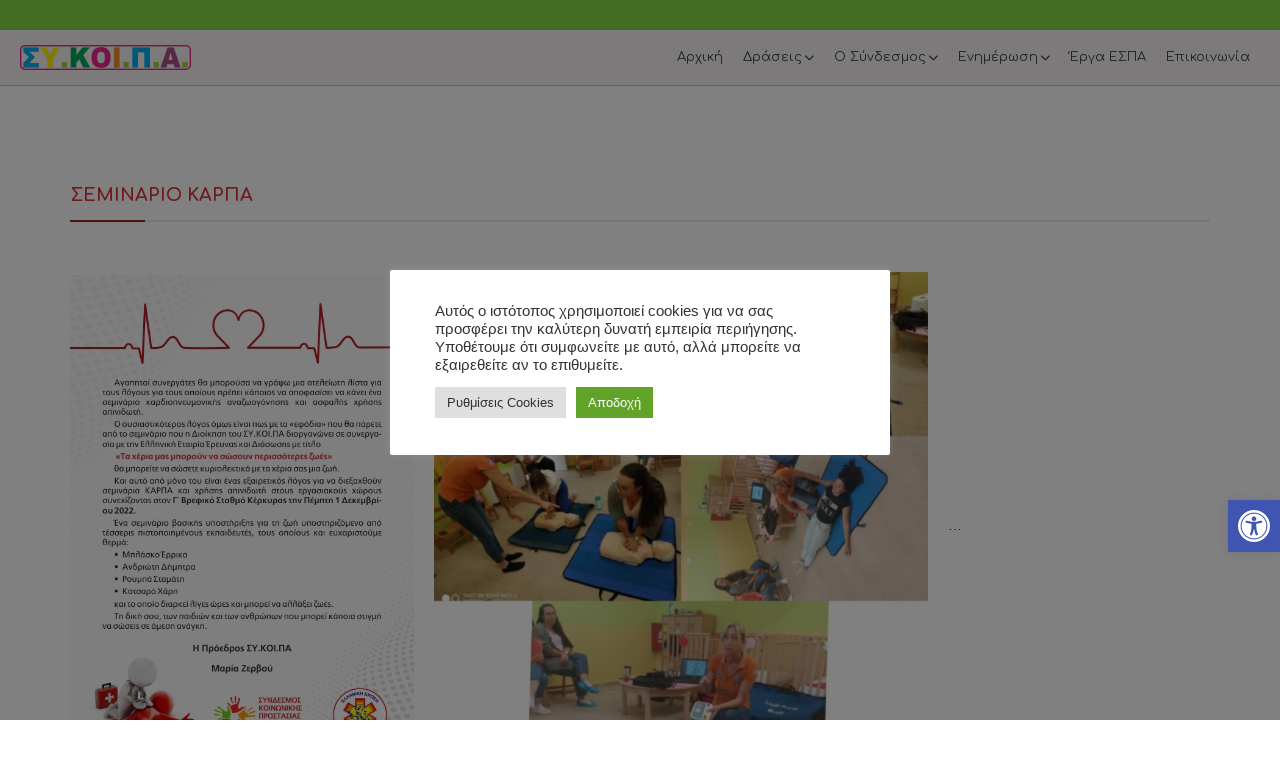

--- FILE ---
content_type: text/html; charset=UTF-8
request_url: https://okppdk.gr/category/%CE%B4%CF%81%CE%AC%CF%83%CE%B5%CE%B9%CF%82/%CF%80%CF%81%CE%BF%CF%83%CF%87%CE%BF%CE%BB%CE%B9%CE%BA%CE%AE-%CE%B1%CE%B3%CF%89%CE%B3%CE%AE/%CE%B3-%CE%B2%CF%81%CE%B5%CF%86%CE%B9%CE%BA%CE%BF%CF%83-%CF%83%CF%84%CE%B1%CE%B8%CE%BC%CE%BF%CF%83-%CE%BA%CE%B5%CF%81%CE%BA%CF%85%CF%81%CE%B1%CF%83/
body_size: 21052
content:
<!doctype html>
<html lang="el" class="no-js">
	<head>
		<meta charset="UTF-8">
		<title>Γ’ ΒΡΕΦΙΚΟΣ ΣΤΑΘΜΟΣ ΚΕΡΚΥΡΑΣ &#8211; ΣΥ.ΚΟΙ.Π.Α.</title>
<meta name='robots' content='max-image-preview:large' />
<link rel='dns-prefetch' href='//fonts.googleapis.com' />
<link rel='preconnect' href='https://fonts.gstatic.com' crossorigin />
<link rel="alternate" type="application/rss+xml" title="Ροή RSS &raquo; ΣΥ.ΚΟΙ.Π.Α." href="https://okppdk.gr/feed/" />
<link rel="alternate" type="application/rss+xml" title="Ροή Σχολίων &raquo; ΣΥ.ΚΟΙ.Π.Α." href="https://okppdk.gr/comments/feed/" />
<link rel="alternate" type="application/rss+xml" title="Κατηγορία Ροής ΣΥ.ΚΟΙ.Π.Α. &raquo; Γ’ ΒΡΕΦΙΚΟΣ ΣΤΑΘΜΟΣ ΚΕΡΚΥΡΑΣ" href="https://okppdk.gr/category/%ce%b4%cf%81%ce%ac%cf%83%ce%b5%ce%b9%cf%82/%cf%80%cf%81%ce%bf%cf%83%cf%87%ce%bf%ce%bb%ce%b9%ce%ba%ce%ae-%ce%b1%ce%b3%cf%89%ce%b3%ce%ae/%ce%b3-%ce%b2%cf%81%ce%b5%cf%86%ce%b9%ce%ba%ce%bf%cf%83-%cf%83%cf%84%ce%b1%ce%b8%ce%bc%ce%bf%cf%83-%ce%ba%ce%b5%cf%81%ce%ba%cf%85%cf%81%ce%b1%cf%83/feed/" />
<script type="text/javascript">
/* <![CDATA[ */
window._wpemojiSettings = {"baseUrl":"https:\/\/s.w.org\/images\/core\/emoji\/14.0.0\/72x72\/","ext":".png","svgUrl":"https:\/\/s.w.org\/images\/core\/emoji\/14.0.0\/svg\/","svgExt":".svg","source":{"concatemoji":"https:\/\/okppdk.gr\/wp-includes\/js\/wp-emoji-release.min.js?ver=6.4.7"}};
/*! This file is auto-generated */
!function(i,n){var o,s,e;function c(e){try{var t={supportTests:e,timestamp:(new Date).valueOf()};sessionStorage.setItem(o,JSON.stringify(t))}catch(e){}}function p(e,t,n){e.clearRect(0,0,e.canvas.width,e.canvas.height),e.fillText(t,0,0);var t=new Uint32Array(e.getImageData(0,0,e.canvas.width,e.canvas.height).data),r=(e.clearRect(0,0,e.canvas.width,e.canvas.height),e.fillText(n,0,0),new Uint32Array(e.getImageData(0,0,e.canvas.width,e.canvas.height).data));return t.every(function(e,t){return e===r[t]})}function u(e,t,n){switch(t){case"flag":return n(e,"\ud83c\udff3\ufe0f\u200d\u26a7\ufe0f","\ud83c\udff3\ufe0f\u200b\u26a7\ufe0f")?!1:!n(e,"\ud83c\uddfa\ud83c\uddf3","\ud83c\uddfa\u200b\ud83c\uddf3")&&!n(e,"\ud83c\udff4\udb40\udc67\udb40\udc62\udb40\udc65\udb40\udc6e\udb40\udc67\udb40\udc7f","\ud83c\udff4\u200b\udb40\udc67\u200b\udb40\udc62\u200b\udb40\udc65\u200b\udb40\udc6e\u200b\udb40\udc67\u200b\udb40\udc7f");case"emoji":return!n(e,"\ud83e\udef1\ud83c\udffb\u200d\ud83e\udef2\ud83c\udfff","\ud83e\udef1\ud83c\udffb\u200b\ud83e\udef2\ud83c\udfff")}return!1}function f(e,t,n){var r="undefined"!=typeof WorkerGlobalScope&&self instanceof WorkerGlobalScope?new OffscreenCanvas(300,150):i.createElement("canvas"),a=r.getContext("2d",{willReadFrequently:!0}),o=(a.textBaseline="top",a.font="600 32px Arial",{});return e.forEach(function(e){o[e]=t(a,e,n)}),o}function t(e){var t=i.createElement("script");t.src=e,t.defer=!0,i.head.appendChild(t)}"undefined"!=typeof Promise&&(o="wpEmojiSettingsSupports",s=["flag","emoji"],n.supports={everything:!0,everythingExceptFlag:!0},e=new Promise(function(e){i.addEventListener("DOMContentLoaded",e,{once:!0})}),new Promise(function(t){var n=function(){try{var e=JSON.parse(sessionStorage.getItem(o));if("object"==typeof e&&"number"==typeof e.timestamp&&(new Date).valueOf()<e.timestamp+604800&&"object"==typeof e.supportTests)return e.supportTests}catch(e){}return null}();if(!n){if("undefined"!=typeof Worker&&"undefined"!=typeof OffscreenCanvas&&"undefined"!=typeof URL&&URL.createObjectURL&&"undefined"!=typeof Blob)try{var e="postMessage("+f.toString()+"("+[JSON.stringify(s),u.toString(),p.toString()].join(",")+"));",r=new Blob([e],{type:"text/javascript"}),a=new Worker(URL.createObjectURL(r),{name:"wpTestEmojiSupports"});return void(a.onmessage=function(e){c(n=e.data),a.terminate(),t(n)})}catch(e){}c(n=f(s,u,p))}t(n)}).then(function(e){for(var t in e)n.supports[t]=e[t],n.supports.everything=n.supports.everything&&n.supports[t],"flag"!==t&&(n.supports.everythingExceptFlag=n.supports.everythingExceptFlag&&n.supports[t]);n.supports.everythingExceptFlag=n.supports.everythingExceptFlag&&!n.supports.flag,n.DOMReady=!1,n.readyCallback=function(){n.DOMReady=!0}}).then(function(){return e}).then(function(){var e;n.supports.everything||(n.readyCallback(),(e=n.source||{}).concatemoji?t(e.concatemoji):e.wpemoji&&e.twemoji&&(t(e.twemoji),t(e.wpemoji)))}))}((window,document),window._wpemojiSettings);
/* ]]> */
</script>
<style id='wp-emoji-styles-inline-css' type='text/css'>

	img.wp-smiley, img.emoji {
		display: inline !important;
		border: none !important;
		box-shadow: none !important;
		height: 1em !important;
		width: 1em !important;
		margin: 0 0.07em !important;
		vertical-align: -0.1em !important;
		background: none !important;
		padding: 0 !important;
	}
</style>
<link rel='stylesheet' id='wp-block-library-css' href='https://okppdk.gr/wp-includes/css/dist/block-library/style.min.css?ver=6.4.7' media='all' />
<style id='wp-block-library-theme-inline-css' type='text/css'>
.wp-block-audio figcaption{color:#555;font-size:13px;text-align:center}.is-dark-theme .wp-block-audio figcaption{color:hsla(0,0%,100%,.65)}.wp-block-audio{margin:0 0 1em}.wp-block-code{border:1px solid #ccc;border-radius:4px;font-family:Menlo,Consolas,monaco,monospace;padding:.8em 1em}.wp-block-embed figcaption{color:#555;font-size:13px;text-align:center}.is-dark-theme .wp-block-embed figcaption{color:hsla(0,0%,100%,.65)}.wp-block-embed{margin:0 0 1em}.blocks-gallery-caption{color:#555;font-size:13px;text-align:center}.is-dark-theme .blocks-gallery-caption{color:hsla(0,0%,100%,.65)}.wp-block-image figcaption{color:#555;font-size:13px;text-align:center}.is-dark-theme .wp-block-image figcaption{color:hsla(0,0%,100%,.65)}.wp-block-image{margin:0 0 1em}.wp-block-pullquote{border-bottom:4px solid;border-top:4px solid;color:currentColor;margin-bottom:1.75em}.wp-block-pullquote cite,.wp-block-pullquote footer,.wp-block-pullquote__citation{color:currentColor;font-size:.8125em;font-style:normal;text-transform:uppercase}.wp-block-quote{border-left:.25em solid;margin:0 0 1.75em;padding-left:1em}.wp-block-quote cite,.wp-block-quote footer{color:currentColor;font-size:.8125em;font-style:normal;position:relative}.wp-block-quote.has-text-align-right{border-left:none;border-right:.25em solid;padding-left:0;padding-right:1em}.wp-block-quote.has-text-align-center{border:none;padding-left:0}.wp-block-quote.is-large,.wp-block-quote.is-style-large,.wp-block-quote.is-style-plain{border:none}.wp-block-search .wp-block-search__label{font-weight:700}.wp-block-search__button{border:1px solid #ccc;padding:.375em .625em}:where(.wp-block-group.has-background){padding:1.25em 2.375em}.wp-block-separator.has-css-opacity{opacity:.4}.wp-block-separator{border:none;border-bottom:2px solid;margin-left:auto;margin-right:auto}.wp-block-separator.has-alpha-channel-opacity{opacity:1}.wp-block-separator:not(.is-style-wide):not(.is-style-dots){width:100px}.wp-block-separator.has-background:not(.is-style-dots){border-bottom:none;height:1px}.wp-block-separator.has-background:not(.is-style-wide):not(.is-style-dots){height:2px}.wp-block-table{margin:0 0 1em}.wp-block-table td,.wp-block-table th{word-break:normal}.wp-block-table figcaption{color:#555;font-size:13px;text-align:center}.is-dark-theme .wp-block-table figcaption{color:hsla(0,0%,100%,.65)}.wp-block-video figcaption{color:#555;font-size:13px;text-align:center}.is-dark-theme .wp-block-video figcaption{color:hsla(0,0%,100%,.65)}.wp-block-video{margin:0 0 1em}.wp-block-template-part.has-background{margin-bottom:0;margin-top:0;padding:1.25em 2.375em}
</style>
<style id='classic-theme-styles-inline-css' type='text/css'>
/*! This file is auto-generated */
.wp-block-button__link{color:#fff;background-color:#32373c;border-radius:9999px;box-shadow:none;text-decoration:none;padding:calc(.667em + 2px) calc(1.333em + 2px);font-size:1.125em}.wp-block-file__button{background:#32373c;color:#fff;text-decoration:none}
</style>
<style id='global-styles-inline-css' type='text/css'>
body{--wp--preset--color--black: #000000;--wp--preset--color--cyan-bluish-gray: #abb8c3;--wp--preset--color--white: #ffffff;--wp--preset--color--pale-pink: #f78da7;--wp--preset--color--vivid-red: #cf2e2e;--wp--preset--color--luminous-vivid-orange: #ff6900;--wp--preset--color--luminous-vivid-amber: #fcb900;--wp--preset--color--light-green-cyan: #7bdcb5;--wp--preset--color--vivid-green-cyan: #00d084;--wp--preset--color--pale-cyan-blue: #8ed1fc;--wp--preset--color--vivid-cyan-blue: #0693e3;--wp--preset--color--vivid-purple: #9b51e0;--wp--preset--gradient--vivid-cyan-blue-to-vivid-purple: linear-gradient(135deg,rgba(6,147,227,1) 0%,rgb(155,81,224) 100%);--wp--preset--gradient--light-green-cyan-to-vivid-green-cyan: linear-gradient(135deg,rgb(122,220,180) 0%,rgb(0,208,130) 100%);--wp--preset--gradient--luminous-vivid-amber-to-luminous-vivid-orange: linear-gradient(135deg,rgba(252,185,0,1) 0%,rgba(255,105,0,1) 100%);--wp--preset--gradient--luminous-vivid-orange-to-vivid-red: linear-gradient(135deg,rgba(255,105,0,1) 0%,rgb(207,46,46) 100%);--wp--preset--gradient--very-light-gray-to-cyan-bluish-gray: linear-gradient(135deg,rgb(238,238,238) 0%,rgb(169,184,195) 100%);--wp--preset--gradient--cool-to-warm-spectrum: linear-gradient(135deg,rgb(74,234,220) 0%,rgb(151,120,209) 20%,rgb(207,42,186) 40%,rgb(238,44,130) 60%,rgb(251,105,98) 80%,rgb(254,248,76) 100%);--wp--preset--gradient--blush-light-purple: linear-gradient(135deg,rgb(255,206,236) 0%,rgb(152,150,240) 100%);--wp--preset--gradient--blush-bordeaux: linear-gradient(135deg,rgb(254,205,165) 0%,rgb(254,45,45) 50%,rgb(107,0,62) 100%);--wp--preset--gradient--luminous-dusk: linear-gradient(135deg,rgb(255,203,112) 0%,rgb(199,81,192) 50%,rgb(65,88,208) 100%);--wp--preset--gradient--pale-ocean: linear-gradient(135deg,rgb(255,245,203) 0%,rgb(182,227,212) 50%,rgb(51,167,181) 100%);--wp--preset--gradient--electric-grass: linear-gradient(135deg,rgb(202,248,128) 0%,rgb(113,206,126) 100%);--wp--preset--gradient--midnight: linear-gradient(135deg,rgb(2,3,129) 0%,rgb(40,116,252) 100%);--wp--preset--font-size--small: 13px;--wp--preset--font-size--medium: 20px;--wp--preset--font-size--large: 36px;--wp--preset--font-size--x-large: 42px;--wp--preset--spacing--20: 0.44rem;--wp--preset--spacing--30: 0.67rem;--wp--preset--spacing--40: 1rem;--wp--preset--spacing--50: 1.5rem;--wp--preset--spacing--60: 2.25rem;--wp--preset--spacing--70: 3.38rem;--wp--preset--spacing--80: 5.06rem;--wp--preset--shadow--natural: 6px 6px 9px rgba(0, 0, 0, 0.2);--wp--preset--shadow--deep: 12px 12px 50px rgba(0, 0, 0, 0.4);--wp--preset--shadow--sharp: 6px 6px 0px rgba(0, 0, 0, 0.2);--wp--preset--shadow--outlined: 6px 6px 0px -3px rgba(255, 255, 255, 1), 6px 6px rgba(0, 0, 0, 1);--wp--preset--shadow--crisp: 6px 6px 0px rgba(0, 0, 0, 1);}:where(.is-layout-flex){gap: 0.5em;}:where(.is-layout-grid){gap: 0.5em;}body .is-layout-flow > .alignleft{float: left;margin-inline-start: 0;margin-inline-end: 2em;}body .is-layout-flow > .alignright{float: right;margin-inline-start: 2em;margin-inline-end: 0;}body .is-layout-flow > .aligncenter{margin-left: auto !important;margin-right: auto !important;}body .is-layout-constrained > .alignleft{float: left;margin-inline-start: 0;margin-inline-end: 2em;}body .is-layout-constrained > .alignright{float: right;margin-inline-start: 2em;margin-inline-end: 0;}body .is-layout-constrained > .aligncenter{margin-left: auto !important;margin-right: auto !important;}body .is-layout-constrained > :where(:not(.alignleft):not(.alignright):not(.alignfull)){max-width: var(--wp--style--global--content-size);margin-left: auto !important;margin-right: auto !important;}body .is-layout-constrained > .alignwide{max-width: var(--wp--style--global--wide-size);}body .is-layout-flex{display: flex;}body .is-layout-flex{flex-wrap: wrap;align-items: center;}body .is-layout-flex > *{margin: 0;}body .is-layout-grid{display: grid;}body .is-layout-grid > *{margin: 0;}:where(.wp-block-columns.is-layout-flex){gap: 2em;}:where(.wp-block-columns.is-layout-grid){gap: 2em;}:where(.wp-block-post-template.is-layout-flex){gap: 1.25em;}:where(.wp-block-post-template.is-layout-grid){gap: 1.25em;}.has-black-color{color: var(--wp--preset--color--black) !important;}.has-cyan-bluish-gray-color{color: var(--wp--preset--color--cyan-bluish-gray) !important;}.has-white-color{color: var(--wp--preset--color--white) !important;}.has-pale-pink-color{color: var(--wp--preset--color--pale-pink) !important;}.has-vivid-red-color{color: var(--wp--preset--color--vivid-red) !important;}.has-luminous-vivid-orange-color{color: var(--wp--preset--color--luminous-vivid-orange) !important;}.has-luminous-vivid-amber-color{color: var(--wp--preset--color--luminous-vivid-amber) !important;}.has-light-green-cyan-color{color: var(--wp--preset--color--light-green-cyan) !important;}.has-vivid-green-cyan-color{color: var(--wp--preset--color--vivid-green-cyan) !important;}.has-pale-cyan-blue-color{color: var(--wp--preset--color--pale-cyan-blue) !important;}.has-vivid-cyan-blue-color{color: var(--wp--preset--color--vivid-cyan-blue) !important;}.has-vivid-purple-color{color: var(--wp--preset--color--vivid-purple) !important;}.has-black-background-color{background-color: var(--wp--preset--color--black) !important;}.has-cyan-bluish-gray-background-color{background-color: var(--wp--preset--color--cyan-bluish-gray) !important;}.has-white-background-color{background-color: var(--wp--preset--color--white) !important;}.has-pale-pink-background-color{background-color: var(--wp--preset--color--pale-pink) !important;}.has-vivid-red-background-color{background-color: var(--wp--preset--color--vivid-red) !important;}.has-luminous-vivid-orange-background-color{background-color: var(--wp--preset--color--luminous-vivid-orange) !important;}.has-luminous-vivid-amber-background-color{background-color: var(--wp--preset--color--luminous-vivid-amber) !important;}.has-light-green-cyan-background-color{background-color: var(--wp--preset--color--light-green-cyan) !important;}.has-vivid-green-cyan-background-color{background-color: var(--wp--preset--color--vivid-green-cyan) !important;}.has-pale-cyan-blue-background-color{background-color: var(--wp--preset--color--pale-cyan-blue) !important;}.has-vivid-cyan-blue-background-color{background-color: var(--wp--preset--color--vivid-cyan-blue) !important;}.has-vivid-purple-background-color{background-color: var(--wp--preset--color--vivid-purple) !important;}.has-black-border-color{border-color: var(--wp--preset--color--black) !important;}.has-cyan-bluish-gray-border-color{border-color: var(--wp--preset--color--cyan-bluish-gray) !important;}.has-white-border-color{border-color: var(--wp--preset--color--white) !important;}.has-pale-pink-border-color{border-color: var(--wp--preset--color--pale-pink) !important;}.has-vivid-red-border-color{border-color: var(--wp--preset--color--vivid-red) !important;}.has-luminous-vivid-orange-border-color{border-color: var(--wp--preset--color--luminous-vivid-orange) !important;}.has-luminous-vivid-amber-border-color{border-color: var(--wp--preset--color--luminous-vivid-amber) !important;}.has-light-green-cyan-border-color{border-color: var(--wp--preset--color--light-green-cyan) !important;}.has-vivid-green-cyan-border-color{border-color: var(--wp--preset--color--vivid-green-cyan) !important;}.has-pale-cyan-blue-border-color{border-color: var(--wp--preset--color--pale-cyan-blue) !important;}.has-vivid-cyan-blue-border-color{border-color: var(--wp--preset--color--vivid-cyan-blue) !important;}.has-vivid-purple-border-color{border-color: var(--wp--preset--color--vivid-purple) !important;}.has-vivid-cyan-blue-to-vivid-purple-gradient-background{background: var(--wp--preset--gradient--vivid-cyan-blue-to-vivid-purple) !important;}.has-light-green-cyan-to-vivid-green-cyan-gradient-background{background: var(--wp--preset--gradient--light-green-cyan-to-vivid-green-cyan) !important;}.has-luminous-vivid-amber-to-luminous-vivid-orange-gradient-background{background: var(--wp--preset--gradient--luminous-vivid-amber-to-luminous-vivid-orange) !important;}.has-luminous-vivid-orange-to-vivid-red-gradient-background{background: var(--wp--preset--gradient--luminous-vivid-orange-to-vivid-red) !important;}.has-very-light-gray-to-cyan-bluish-gray-gradient-background{background: var(--wp--preset--gradient--very-light-gray-to-cyan-bluish-gray) !important;}.has-cool-to-warm-spectrum-gradient-background{background: var(--wp--preset--gradient--cool-to-warm-spectrum) !important;}.has-blush-light-purple-gradient-background{background: var(--wp--preset--gradient--blush-light-purple) !important;}.has-blush-bordeaux-gradient-background{background: var(--wp--preset--gradient--blush-bordeaux) !important;}.has-luminous-dusk-gradient-background{background: var(--wp--preset--gradient--luminous-dusk) !important;}.has-pale-ocean-gradient-background{background: var(--wp--preset--gradient--pale-ocean) !important;}.has-electric-grass-gradient-background{background: var(--wp--preset--gradient--electric-grass) !important;}.has-midnight-gradient-background{background: var(--wp--preset--gradient--midnight) !important;}.has-small-font-size{font-size: var(--wp--preset--font-size--small) !important;}.has-medium-font-size{font-size: var(--wp--preset--font-size--medium) !important;}.has-large-font-size{font-size: var(--wp--preset--font-size--large) !important;}.has-x-large-font-size{font-size: var(--wp--preset--font-size--x-large) !important;}
.wp-block-navigation a:where(:not(.wp-element-button)){color: inherit;}
:where(.wp-block-post-template.is-layout-flex){gap: 1.25em;}:where(.wp-block-post-template.is-layout-grid){gap: 1.25em;}
:where(.wp-block-columns.is-layout-flex){gap: 2em;}:where(.wp-block-columns.is-layout-grid){gap: 2em;}
.wp-block-pullquote{font-size: 1.5em;line-height: 1.6;}
</style>
<link rel='stylesheet' id='cookie-law-info-css' href='https://okppdk.gr/wp-content/plugins/cookie-law-info/legacy/public/css/cookie-law-info-public.css?ver=3.3.9.1' media='all' />
<link rel='stylesheet' id='cookie-law-info-gdpr-css' href='https://okppdk.gr/wp-content/plugins/cookie-law-info/legacy/public/css/cookie-law-info-gdpr.css?ver=3.3.9.1' media='all' />
<link rel='stylesheet' id='pointfindercoreelements-css' href='https://okppdk.gr/wp-content/plugins/pointfindercoreelements/public/css/pointfindercoreelements-public.css?ver=1.0.0' media='all' />
<link rel='stylesheet' id='font-awesome-free-css' href='https://okppdk.gr/wp-content/plugins/pointfindercoreelements/public/css/all.min.css?ver=6.1.1' media='all' />
<link rel='stylesheet' id='microtip-css' href='https://okppdk.gr/wp-content/plugins/pointfindercoreelements/public/css/microtip.min.css?ver=1.0' media='all' />
<link rel='stylesheet' id='theme-leafletcss-css' href='https://okppdk.gr/wp-content/plugins/pointfindercoreelements/public/css/leaflet.css?ver=1.5.1' media='all' />
<link rel='stylesheet' id='pftheme-minified-package-css-css' href='https://okppdk.gr/wp-content/themes/pointfinder/css/framework.min.package.css?ver=2.2.1' media='all' />
<style id='pftheme-minified-package-css-inline-css' type='text/css'>
.pfcat155-mapicon {background:#;}.pfcat155-mapicon:after {background: #;}.pfcat155-mapicon i {color: #;}.pfcatdefault-mapicon {background:#b00000;}.pfcatdefault-mapicon:after {background: #ffffff;}.pfcatdefault-mapicon i {color: #b00000;}
</style>
<link rel='stylesheet' id='golden-forms-css' href='https://okppdk.gr/wp-content/themes/pointfinder/css/golden-forms.css?ver=2.2.1' media='all' />
<link rel='stylesheet' id='theme-style-css' href='https://okppdk.gr/wp-content/themes/pointfinder/style.css?ver=2.2.1' media='all' />
<link rel='stylesheet' id='pf-main-compiler-css' href='https://okppdk.gr/wp-content/uploads/pfstyles/pf-style-main.css?ver=1768351978' media='all' />
<style id='pf-main-compiler-inline-css' type='text/css'>
#pf-primary-search-button{right:100px!important;}#pf-primary-nav-button{right:55px!important;}.pf-defaultpage-header,.pf-defaultpage-header .col-lg-12,.pf-itempage-header,.pf-itempage-header .col-lg-12{min-height:50px!important}@media (max-width: 568px) {.pf-defaultpage-header,.pf-defaultpage-header .col-lg-12,.pf-itempage-header,.pf-itempage-header .col-lg-12{min-height:100px!important}}html{height:100%;background-color:#ffffff!important}
</style>
<link rel='stylesheet' id='pf-pbstyles-compiler-css' href='https://okppdk.gr/wp-content/uploads/pfstyles/pf-style-pbstyles.css?ver=1768351978' media='all' />
<link rel='stylesheet' id='pojo-a11y-css' href='https://okppdk.gr/wp-content/plugins/pojo-accessibility/modules/legacy/assets/css/style.min.css?ver=1.0.0' media='all' />
<link rel='stylesheet' id='select2pf-css' href='https://okppdk.gr/wp-content/themes/pointfinder/css/select2.css?ver=4.0.13' media='all' />
<link rel='stylesheet' id='jquery.dropdown-css' href='https://okppdk.gr/wp-content/themes/pointfinder/css/dropdown.css?ver=2.2.0' media='all' />
<link rel='stylesheet' id='tiny-slider-css' href='https://okppdk.gr/wp-content/themes/pointfinder/css/tiny-slider.css?ver=2.9.3' media='all' />
<!--[if IE]>
<link rel='stylesheet' id='pointfinder-ie-css' href='https://okppdk.gr/wp-content/themes/pointfinder/css/ie.css?ver=2.2.1' media='all' />
<![endif]-->
<link rel='stylesheet' id='animate-css' href='https://okppdk.gr/wp-content/themes/pointfinder/css/animate.css?ver=2.2.1' media='all' />
<link rel='stylesheet' id='fontello-css' href='https://okppdk.gr/wp-content/themes/pointfinder/css/fontello.css?ver=2.2.1' media='all' />
<link rel='stylesheet' id='magnificpopup-css' href='https://okppdk.gr/wp-content/themes/pointfinder/css/magnificpopup.css?ver=2.2.1' media='all' />
<link rel='stylesheet' id='typeahead-css' href='https://okppdk.gr/wp-content/themes/pointfinder/css/typeahead.css?ver=2.2.1' media='all' />
<link rel='stylesheet' id='bsf-Defaults-css' href='https://okppdk.gr/wp-content/uploads/smile_fonts/Defaults/Defaults.css?ver=3.19.19' media='all' />
<link rel="preload" as="style" href="https://fonts.googleapis.com/css?family=Roboto%20Condensed:400,700%7CComfortaa:400,700%7COpen%20Sans:400%7CUbuntu%20Condensed:400%7CRoboto:400&#038;display=swap&#038;ver=1707726135" /><link rel="stylesheet" href="https://fonts.googleapis.com/css?family=Roboto%20Condensed:400,700%7CComfortaa:400,700%7COpen%20Sans:400%7CUbuntu%20Condensed:400%7CRoboto:400&#038;display=swap&#038;ver=1707726135" media="print" onload="this.media='all'"><noscript><link rel="stylesheet" href="https://fonts.googleapis.com/css?family=Roboto%20Condensed:400,700%7CComfortaa:400,700%7COpen%20Sans:400%7CUbuntu%20Condensed:400%7CRoboto:400&#038;display=swap&#038;ver=1707726135" /></noscript><link rel="preload" as="style" href="https://fonts.googleapis.com/css?family=Roboto%20Condensed:400,700%7CComfortaa:400,700%7COpen%20Sans:400%7CUbuntu%20Condensed:400%7CRoboto:400&#038;display=swap&#038;ver=6.4.7" /><link rel="stylesheet" href="https://fonts.googleapis.com/css?family=Roboto%20Condensed:400,700%7CComfortaa:400,700%7COpen%20Sans:400%7CUbuntu%20Condensed:400%7CRoboto:400&#038;display=swap&#038;ver=6.4.7" media="print" onload="this.media='all'"><noscript><link rel="stylesheet" href="https://fonts.googleapis.com/css?family=Roboto%20Condensed:400,700%7CComfortaa:400,700%7COpen%20Sans:400%7CUbuntu%20Condensed:400%7CRoboto:400&#038;display=swap&#038;ver=6.4.7" /></noscript><link rel="preload" as="style" href="https://fonts.googleapis.com/css?family=Roboto%20Condensed:400,700%7CComfortaa:400,700%7COpen%20Sans:400,600%7CUbuntu%20Condensed:400%7CRoboto:400&#038;display=swap&#038;ver=1707725806" /><link rel="stylesheet" href="https://fonts.googleapis.com/css?family=Roboto%20Condensed:400,700%7CComfortaa:400,700%7COpen%20Sans:400,600%7CUbuntu%20Condensed:400%7CRoboto:400&#038;display=swap&#038;ver=1707725806" media="print" onload="this.media='all'"><noscript><link rel="stylesheet" href="https://fonts.googleapis.com/css?family=Roboto%20Condensed:400,700%7CComfortaa:400,700%7COpen%20Sans:400,600%7CUbuntu%20Condensed:400%7CRoboto:400&#038;display=swap&#038;ver=1707725806" /></noscript><link rel="preload" as="style" href="https://fonts.googleapis.com/css?family=Roboto%20Condensed:400,700%7CComfortaa:400,700%7COpen%20Sans:400,600%7CUbuntu%20Condensed:400%7CRoboto:400&#038;display=swap&#038;ver=1575793303" /><link rel="stylesheet" href="https://fonts.googleapis.com/css?family=Roboto%20Condensed:400,700%7CComfortaa:400,700%7COpen%20Sans:400,600%7CUbuntu%20Condensed:400%7CRoboto:400&#038;display=swap&#038;ver=1575793303" media="print" onload="this.media='all'"><noscript><link rel="stylesheet" href="https://fonts.googleapis.com/css?family=Roboto%20Condensed:400,700%7CComfortaa:400,700%7COpen%20Sans:400,600%7CUbuntu%20Condensed:400%7CRoboto:400&#038;display=swap&#038;ver=1575793303" /></noscript><link rel="preload" as="style" href="https://fonts.googleapis.com/css?family=Roboto%20Condensed:400,700%7CComfortaa:400,700%7COpen%20Sans:400,600%7CUbuntu%20Condensed:400%7CRoboto:400&#038;display=swap&#038;ver=6.4.7" /><link rel="stylesheet" href="https://fonts.googleapis.com/css?family=Roboto%20Condensed:400,700%7CComfortaa:400,700%7COpen%20Sans:400,600%7CUbuntu%20Condensed:400%7CRoboto:400&#038;display=swap&#038;ver=6.4.7" media="print" onload="this.media='all'"><noscript><link rel="stylesheet" href="https://fonts.googleapis.com/css?family=Roboto%20Condensed:400,700%7CComfortaa:400,700%7COpen%20Sans:400,600%7CUbuntu%20Condensed:400%7CRoboto:400&#038;display=swap&#038;ver=6.4.7" /></noscript><link rel="preload" as="style" href="https://fonts.googleapis.com/css?family=Roboto%20Condensed:400,700%7CComfortaa:400,700%7COpen%20Sans:400,600%7CUbuntu%20Condensed:400%7CRoboto:400&#038;display=swap&#038;ver=1622150645" /><link rel="stylesheet" href="https://fonts.googleapis.com/css?family=Roboto%20Condensed:400,700%7CComfortaa:400,700%7COpen%20Sans:400,600%7CUbuntu%20Condensed:400%7CRoboto:400&#038;display=swap&#038;ver=1622150645" media="print" onload="this.media='all'"><noscript><link rel="stylesheet" href="https://fonts.googleapis.com/css?family=Roboto%20Condensed:400,700%7CComfortaa:400,700%7COpen%20Sans:400,600%7CUbuntu%20Condensed:400%7CRoboto:400&#038;display=swap&#038;ver=1622150645" /></noscript><link rel="preload" as="style" href="https://fonts.googleapis.com/css?family=Roboto%20Condensed:400,700%7CComfortaa:400,700%7COpen%20Sans:400,600%7CUbuntu%20Condensed:400%7CRoboto:400&#038;display=swap&#038;ver=6.4.7" /><link rel="stylesheet" href="https://fonts.googleapis.com/css?family=Roboto%20Condensed:400,700%7CComfortaa:400,700%7COpen%20Sans:400,600%7CUbuntu%20Condensed:400%7CRoboto:400&#038;display=swap&#038;ver=6.4.7" media="print" onload="this.media='all'"><noscript><link rel="stylesheet" href="https://fonts.googleapis.com/css?family=Roboto%20Condensed:400,700%7CComfortaa:400,700%7COpen%20Sans:400,600%7CUbuntu%20Condensed:400%7CRoboto:400&#038;display=swap&#038;ver=6.4.7" /></noscript><link rel="preload" as="style" href="https://fonts.googleapis.com/css?family=Roboto%20Condensed:400,700%7CComfortaa:400,700%7COpen%20Sans:400,600%7CUbuntu%20Condensed:400%7CRoboto:400&#038;display=swap&#038;ver=1707725025" /><link rel="stylesheet" href="https://fonts.googleapis.com/css?family=Roboto%20Condensed:400,700%7CComfortaa:400,700%7COpen%20Sans:400,600%7CUbuntu%20Condensed:400%7CRoboto:400&#038;display=swap&#038;ver=1707725025" media="print" onload="this.media='all'"><noscript><link rel="stylesheet" href="https://fonts.googleapis.com/css?family=Roboto%20Condensed:400,700%7CComfortaa:400,700%7COpen%20Sans:400,600%7CUbuntu%20Condensed:400%7CRoboto:400&#038;display=swap&#038;ver=1707725025" /></noscript><link rel="preload" as="style" href="https://fonts.googleapis.com/css?family=Roboto%20Condensed:400,700%7CComfortaa:400,700%7COpen%20Sans:400,600%7CUbuntu%20Condensed:400%7CRoboto:400&#038;display=swap&#038;ver=1679217314" /><link rel="stylesheet" href="https://fonts.googleapis.com/css?family=Roboto%20Condensed:400,700%7CComfortaa:400,700%7COpen%20Sans:400,600%7CUbuntu%20Condensed:400%7CRoboto:400&#038;display=swap&#038;ver=1679217314" media="print" onload="this.media='all'"><noscript><link rel="stylesheet" href="https://fonts.googleapis.com/css?family=Roboto%20Condensed:400,700%7CComfortaa:400,700%7COpen%20Sans:400,600%7CUbuntu%20Condensed:400%7CRoboto:400&#038;display=swap&#038;ver=1679217314" /></noscript><link rel="preload" as="style" href="https://fonts.googleapis.com/css?family=Roboto%20Condensed:400,700%7CComfortaa:400,700%7COpen%20Sans:400,600%7CUbuntu%20Condensed:400%7CRoboto:400&#038;display=swap&#038;ver=1707725025" /><link rel="stylesheet" href="https://fonts.googleapis.com/css?family=Roboto%20Condensed:400,700%7CComfortaa:400,700%7COpen%20Sans:400,600%7CUbuntu%20Condensed:400%7CRoboto:400&#038;display=swap&#038;ver=1707725025" media="print" onload="this.media='all'"><noscript><link rel="stylesheet" href="https://fonts.googleapis.com/css?family=Roboto%20Condensed:400,700%7CComfortaa:400,700%7COpen%20Sans:400,600%7CUbuntu%20Condensed:400%7CRoboto:400&#038;display=swap&#038;ver=1707725025" /></noscript><!--n2css--><!--n2js--><script type="text/javascript" src="https://okppdk.gr/wp-includes/js/jquery/jquery.min.js?ver=3.7.1" id="jquery-core-js"></script>
<script type="text/javascript" src="https://okppdk.gr/wp-includes/js/jquery/jquery-migrate.min.js?ver=3.4.1" id="jquery-migrate-js"></script>
<script type="text/javascript" id="cookie-law-info-js-extra">
/* <![CDATA[ */
var Cli_Data = {"nn_cookie_ids":[],"cookielist":[],"non_necessary_cookies":[],"ccpaEnabled":"","ccpaRegionBased":"","ccpaBarEnabled":"","strictlyEnabled":["necessary","obligatoire"],"ccpaType":"gdpr","js_blocking":"1","custom_integration":"","triggerDomRefresh":"","secure_cookies":""};
var cli_cookiebar_settings = {"animate_speed_hide":"500","animate_speed_show":"500","background":"#FFF","border":"#b1a6a6c2","border_on":"","button_1_button_colour":"#61a229","button_1_button_hover":"#4e8221","button_1_link_colour":"#fff","button_1_as_button":"1","button_1_new_win":"","button_2_button_colour":"#333","button_2_button_hover":"#292929","button_2_link_colour":"#444","button_2_as_button":"","button_2_hidebar":"","button_3_button_colour":"#dedfe0","button_3_button_hover":"#b2b2b3","button_3_link_colour":"#333333","button_3_as_button":"1","button_3_new_win":"","button_4_button_colour":"#dedfe0","button_4_button_hover":"#b2b2b3","button_4_link_colour":"#333333","button_4_as_button":"1","button_7_button_colour":"#61a229","button_7_button_hover":"#4e8221","button_7_link_colour":"#fff","button_7_as_button":"1","button_7_new_win":"","font_family":"inherit","header_fix":"","notify_animate_hide":"1","notify_animate_show":"","notify_div_id":"#cookie-law-info-bar","notify_position_horizontal":"right","notify_position_vertical":"bottom","scroll_close":"","scroll_close_reload":"","accept_close_reload":"","reject_close_reload":"","showagain_tab":"1","showagain_background":"#fff","showagain_border":"#000","showagain_div_id":"#cookie-law-info-again","showagain_x_position":"100px","text":"#333333","show_once_yn":"","show_once":"10000","logging_on":"","as_popup":"","popup_overlay":"1","bar_heading_text":"","cookie_bar_as":"popup","popup_showagain_position":"bottom-right","widget_position":"left"};
var log_object = {"ajax_url":"https:\/\/okppdk.gr\/wp-admin\/admin-ajax.php"};
/* ]]> */
</script>
<script type="text/javascript" src="https://okppdk.gr/wp-content/plugins/cookie-law-info/legacy/public/js/cookie-law-info-public.js?ver=3.3.9.1" id="cookie-law-info-js"></script>
<script type="text/javascript" src="https://okppdk.gr/wp-content/plugins/pointfindercoreelements/public/js/theme-scripts-header.js?ver=1.0.0" id="theme-scriptsheader-js"></script>
<script type="text/javascript" id="theme-leafletjs-js-extra">
/* <![CDATA[ */
var theme_leafletjs = {"zoomin":"Zoom in","zoomout":"Zoom out","kmlcheck":"","kmlcheck2":"","kmlcheck3":""};
/* ]]> */
</script>
<script type="text/javascript" src="https://okppdk.gr/wp-content/plugins/pointfindercoreelements/public/js/leaflet.js?ver=1.5.1" id="theme-leafletjs-js"></script>
<script></script><link rel="https://api.w.org/" href="https://okppdk.gr/wp-json/" /><link rel="alternate" type="application/json" href="https://okppdk.gr/wp-json/wp/v2/categories/199" /><link rel="EditURI" type="application/rsd+xml" title="RSD" href="https://okppdk.gr/xmlrpc.php?rsd" />
<meta name="generator" content="WordPress 6.4.7" />
<meta name="generator" content="Redux 4.5.10" /><style type="text/css">
#pojo-a11y-toolbar .pojo-a11y-toolbar-toggle a{ background-color: #4054b2;	color: #ffffff;}
#pojo-a11y-toolbar .pojo-a11y-toolbar-overlay, #pojo-a11y-toolbar .pojo-a11y-toolbar-overlay ul.pojo-a11y-toolbar-items.pojo-a11y-links{ border-color: #4054b2;}
body.pojo-a11y-focusable a:focus{ outline-style: solid !important;	outline-width: 1px !important;	outline-color: #FF0000 !important;}
#pojo-a11y-toolbar{ top: 500px !important;}
#pojo-a11y-toolbar .pojo-a11y-toolbar-overlay{ background-color: #ffffff;}
#pojo-a11y-toolbar .pojo-a11y-toolbar-overlay ul.pojo-a11y-toolbar-items li.pojo-a11y-toolbar-item a, #pojo-a11y-toolbar .pojo-a11y-toolbar-overlay p.pojo-a11y-toolbar-title{ color: #333333;}
#pojo-a11y-toolbar .pojo-a11y-toolbar-overlay ul.pojo-a11y-toolbar-items li.pojo-a11y-toolbar-item a.active{ background-color: #4054b2;	color: #ffffff;}
@media (max-width: 767px) { #pojo-a11y-toolbar { top: 50px !important; } }</style><meta name="viewport" content="width=device-width, maximum-scale=1.0"><style> .admin-bar #pfheadernav { margin-top:0!important } </style><meta name="generator" content="Powered by WPBakery Page Builder - drag and drop page builder for WordPress."/>
<noscript><style>.lazyload[data-src]{display:none !important;}</style></noscript><style>.lazyload{background-image:none !important;}.lazyload:before{background-image:none !important;}</style><link rel="icon" href="https://okppdk.gr/wp-content/uploads/2019/12/kisspng-hand-free-150x150.png" sizes="32x32" />
<link rel="icon" href="https://okppdk.gr/wp-content/uploads/2019/12/kisspng-hand-free-e1576853414341.png" sizes="192x192" />
<link rel="apple-touch-icon" href="https://okppdk.gr/wp-content/uploads/2019/12/kisspng-hand-free-e1576853414341.png" />
<meta name="msapplication-TileImage" content="https://okppdk.gr/wp-content/uploads/2019/12/kisspng-hand-free-e1576853414341.png" />
		<style type="text/css" id="wp-custom-css">
			
.main-titlebar-text.pfwbg {
    	display: none;}

div p:first-child {
        display: none;
}

.pf-singlepost-clink {
   display: none;
}
Z.pfitempagecontainerheader {
    border-width: 0 0 2px 0;
    border-style: solid;
    margin-bottom: 20px!important;
    display: none;
}
.comment-reply-title {
    font-size: 14px;
    font-weight: bold;
    display: none;
}
.golden-forms .textarea, .wpcf7 textarea {
    padding: 10px;
    overflow: auto;
    line-height: 20px;
    min-height: 100px;
    max-width: 100%;
    resize: vertical;
    display: none;
}
.comment-respond .form-submit {
    margin-bottom: 25px;
    display: none;
}
a.comments-link {display:none}		</style>
		<style id="pfascontrol_options-dynamic-css" title="dynamic-css" class="redux-options-output">.wpf-footer-row-move:before{background-color:#81d742;background-repeat:no-repeat;background-attachment:fixed;background-position:left top;background-size:contain;}.wpf-footer-row-move:before{margin-top:0px;margin-bottom:0px;}.pointfinderexfooterclassxgb{background-color:#81d742;background-repeat:inherit;background-attachment:inherit;background-position:left top;background-size:inherit;}.pointfinderexfooterclassgb{color:#000000;}.pointfinderexfooterclassgb{padding-top:50px;padding-bottom:50px;}.pointfinderexfooterclassxgb{margin-top:0px;margin-bottom:0px;}.pointfinderexfooterclassxgb{border-top:0px solid transparent;border-bottom:0px solid transparent;}</style><noscript><style> .wpb_animate_when_almost_visible { opacity: 1; }</style></noscript><style type="text/css">#wpadminbar, #wpadminbar .menupop .ab-sub-wrapper, .ab-sub-secondary, #wpadminbar .quicklinks .menupop ul.ab-sub-secondary,#wpadminbar .quicklinks .menupop ul.ab-sub-secondary .ab-submenu {background:#fff}#wpadminbar a.ab-item, #wpadminbar>#wp-toolbar span.ab-label, #wpadminbar>#wp-toolbar span.noticon, #wpadminbar .ab-icon:before,#wpadminbar .ab-item:before {color:#94979B}#wpadminbar .quicklinks .menupop ul li a, #wpadminbar .quicklinks .menupop ul li a strong, #wpadminbar .quicklinks .menupop.hover ul li a,#wpadminbar.nojs .quicklinks .menupop:hover ul li a {color:#94979B; font-size:13px !important }#wpadminbar .ab-top-menu>li.hover>.ab-item,#wpadminbar.nojq .quicklinks .ab-top-menu>li>.ab-item:focus,#wpadminbar:not(.mobile) .ab-top-menu>li:hover>.ab-item,#wpadminbar:not(.mobile) .ab-top-menu>li>.ab-item:focus{background:#f4f4f4; color:#474747}#wpadminbar:not(.mobile)>#wp-toolbar a:focus span.ab-label,#wpadminbar:not(.mobile)>#wp-toolbar li:hover span.ab-label,#wpadminbar>#wp-toolbar li.hover span.ab-label, #wpadminbar.mobile .quicklinks .hover .ab-icon:before,#wpadminbar.mobile .quicklinks .hover .ab-item:before, #wpadminbar .quicklinks .menupop .ab-sub-secondary>li .ab-item:focus a,#wpadminbar .quicklinks .menupop .ab-sub-secondary>li>a:hover {color:#474747}#wpadminbar .quicklinks .ab-sub-wrapper .menupop.hover>a,#wpadminbar .quicklinks .menupop ul li a:focus,#wpadminbar .quicklinks .menupop ul li a:focus strong,#wpadminbar .quicklinks .menupop ul li a:hover,#wpadminbar .quicklinks .menupop ul li a:hover strong,#wpadminbar .quicklinks .menupop.hover ul li a:focus,#wpadminbar .quicklinks .menupop.hover ul li a:hover,#wpadminbar li #adminbarsearch.adminbar-focused:before,#wpadminbar li .ab-item:focus:before,#wpadminbar li a:focus .ab-icon:before,#wpadminbar li.hover .ab-icon:before,#wpadminbar li.hover .ab-item:before,#wpadminbar li:hover #adminbarsearch:before,#wpadminbar li:hover .ab-icon:before,#wpadminbar li:hover .ab-item:before,#wpadminbar.nojs .quicklinks .menupop:hover ul li a:focus,#wpadminbar.nojs .quicklinks .menupop:hover ul li a:hover, #wpadminbar .quicklinks .ab-sub-wrapper .menupop.hover>a .blavatar,#wpadminbar .quicklinks li a:focus .blavatar,#wpadminbar .quicklinks li a:hover .blavatar{color:#474747}#wpadminbar .menupop .ab-sub-wrapper, #wpadminbar .shortlink-input {background:#f4f4f4}#wpadminbar .ab-submenu .ab-item, #wpadminbar .quicklinks .menupop ul.ab-submenu li a,#wpadminbar .quicklinks .menupop ul.ab-submenu li a.ab-item {color:#666666}#wpadminbar .ab-submenu .ab-item:hover, #wpadminbar .quicklinks .menupop ul.ab-submenu li a:hover,#wpadminbar .quicklinks .menupop ul.ab-submenu li a.ab-item:hover {color:#333333}.quicklinks li.wpshapere_site_title a{ outline:none; border:none;}.quicklinks li.wpshapere_site_title {width:180px !important;margin-top:-px !important;margin-top:5px !important;}.quicklinks li.wpshapere_site_title a{outline:none; border:none;}.quicklinks li.wpshapere_site_title a, .quicklinks li.wpshapere_site_title a:hover, .quicklinks li.wpshapere_site_title a:focus {background:url(https://okppdk.gr/wp-content/uploads/2020/04/logo-SYKOIPA.png) 40px 5px no-repeat !important; text-indent:-9999px !important; width:auto;background-size:61%!important;}</style>	</head>
	<body class="archive category category-199 wp-embed-responsive pfhalfpagemapview pfdisableshrink pffullwidthheader wpb-js-composer js-comp-ver-7.4 vc_responsive" >
					
		<div id="pf-loading-dialog" class="pftsrwcontainer-overlay"></div>
		
		<header class="wpf-header wpf-transition-special hidden-print" id="pfheadernav">
					<div class="pftopline">
				<div class="pf-container">
					<div class="pf-row">
						<div class="col-lg-12 col-md-12">
							<div class="wpf-toplinewrapper clearfix">
									
									<div class="pf-toplinks-left clearfix">
										<ul class="pf-sociallinks">
																					</ul>
									</div>
									
																</div>
						</div>
					</div>
				</div>
			</div>
		    		    <div class="wpf-navwrapper clearfix">
		    	<div class="pfmenucontaineroverflow"></div>
		        					<a id="pf-primary-nav-button" class="mobilenavbutton" data-menu="pf-primary-navmobile" title="Menu"><i class="fas fa-bars"></i><i class="fas fa-times"></i></a>
							
								<a id="pf-primary-search-button" class="mobilenavbutton" data-menu="pfsearch-draggable" title="Search"><i class="fas fa-search"></i><i class="fas fa-times"></i></a>
			    				<div class="pf-container pf-megamenu-container">

					<div class="pf-row">
							<div class="col-lg-3 col-md-3">
		<a class="pf-logo-container" href="https://okppdk.gr/"></a>
	</div>
	<div class="col-lg-9 col-md-9" id="pfmenucol1">
		<div class="pf-menu-container">
		
			<nav id="pf-primary-nav" class="pf-primary-navclass pf-nav-dropdown clearfix">
				<ul class="pf-nav-dropdown pfnavmenu pf-topnavmenu">
					<li id="nav-menu-item-4370" class="main-menu-item  menu-item-even menu-item-depth-0 menu-item menu-item-type-post_type menu-item-object-page menu-item-home"><a href="https://okppdk.gr/" class="menu-link main-menu-link">Αρχική</a></li>
<li id="nav-menu-item-7087" class="main-menu-item  menu-item-even menu-item-depth-0 menu-item menu-item-type-taxonomy menu-item-object-category current-category-ancestor current-menu-ancestor menu-item-has-children"><a href="https://okppdk.gr/category/%ce%b4%cf%81%ce%ac%cf%83%ce%b5%ce%b9%cf%82/" class="menu-link main-menu-link">Δράσεις</a>
<ul class="sub-menu menu-odd pfnavsub-menu   menu-depth-1">
	<li id="nav-menu-item-7092" class="sub-menu-item  menu-item-odd menu-item-depth-1 menu-item menu-item-type-taxonomy menu-item-object-category current-category-ancestor current-menu-ancestor current-menu-parent current-category-parent menu-item-has-children"><a href="https://okppdk.gr/category/%ce%b4%cf%81%ce%ac%cf%83%ce%b5%ce%b9%cf%82/%cf%80%cf%81%ce%bf%cf%83%cf%87%ce%bf%ce%bb%ce%b9%ce%ba%ce%ae-%ce%b1%ce%b3%cf%89%ce%b3%ce%ae/" class="menu-link sub-menu-link">Προσχολική Αγωγή</a>
	<ul class="sub-menu menu-even  pfnavsub-menu  menu-depth-2">
		<li id="nav-menu-item-7164" class="sub-menu-item sub-sub-menu-item menu-item-even menu-item-depth-2 menu-item menu-item-type-taxonomy menu-item-object-category"><a href="https://okppdk.gr/category/%ce%b4%cf%81%ce%ac%cf%83%ce%b5%ce%b9%cf%82/%cf%80%cf%81%ce%bf%cf%83%cf%87%ce%bf%ce%bb%ce%b9%ce%ba%ce%ae-%ce%b1%ce%b3%cf%89%ce%b3%ce%ae/%cf%80%ce%b1%ce%b9%ce%b4%ce%b9%ce%ba%ce%bf%cf%83-%cf%83%cf%84%ce%b1%ce%b8%ce%bc%ce%bf%cf%83-%cf%80%ce%b1%cf%81%ce%b5%ce%bb%ce%b9%cf%89%ce%bd-%cf%86%cf%84%ce%b5%cf%81%ce%bf%cf%85/" class="menu-link sub-menu-link">ΠΑΙΔΙΚΟΣ ΣΤΑΘΜΟΣ ΠΑΡΕΛΙΩΝ – “ΦΤΕΡΟΥΓΙΣΜΑΤΑ”</a></li>
		<li id="nav-menu-item-7148" class="sub-menu-item sub-sub-menu-item menu-item-even menu-item-depth-2 menu-item menu-item-type-taxonomy menu-item-object-category"><a href="https://okppdk.gr/category/%ce%b4%cf%81%ce%ac%cf%83%ce%b5%ce%b9%cf%82/%cf%80%cf%81%ce%bf%cf%83%cf%87%ce%bf%ce%bb%ce%b9%ce%ba%ce%ae-%ce%b1%ce%b3%cf%89%ce%b3%ce%ae/%ce%b1%ce%84-%ce%b2%cf%81%ce%b5%cf%86%ce%b9%ce%ba%ce%bf%cf%83-%cf%83%cf%84%ce%b1%ce%b8%ce%bc%ce%bf%cf%83-%ce%bb%ce%b5%cf%85%ce%ba%ce%b9%ce%bc%ce%bc%ce%b7%cf%83-%ce%b4%ce%b7%ce%bc%ce%bf%cf%85-%ce%ba/" class="menu-link sub-menu-link">Α΄ ΒΡΕΦΙΚΟΣ ΣΤΑΘΜΟΣ ΛΕΥΚΙΜΜΗΣ ΔΗΜΟΥ ΚΕΡΚΥΡΑΣ</a></li>
		<li id="nav-menu-item-7147" class="sub-menu-item sub-sub-menu-item menu-item-even menu-item-depth-2 menu-item menu-item-type-taxonomy menu-item-object-category"><a href="https://okppdk.gr/category/%ce%b4%cf%81%ce%ac%cf%83%ce%b5%ce%b9%cf%82/%cf%80%cf%81%ce%bf%cf%83%cf%87%ce%bf%ce%bb%ce%b9%ce%ba%ce%ae-%ce%b1%ce%b3%cf%89%ce%b3%ce%ae/%ce%b1%ce%84-%ce%b2%cf%81%ce%b5%cf%86%ce%b9%ce%ba%ce%bf%cf%83-%cf%83%cf%84%ce%b1%ce%b8%ce%bc%ce%bf%cf%83-%ce%ba%ce%b5%cf%81%ce%ba%cf%85%cf%81%ce%b1%cf%83/" class="menu-link sub-menu-link">Α΄ ΒΡΕΦΙΚΟΣ ΣΤΑΘΜΟΣ ΚΕΡΚΥΡΑΣ</a></li>
		<li id="nav-menu-item-7162" class="sub-menu-item sub-sub-menu-item menu-item-even menu-item-depth-2 menu-item menu-item-type-taxonomy menu-item-object-category"><a href="https://okppdk.gr/category/%ce%b4%cf%81%ce%ac%cf%83%ce%b5%ce%b9%cf%82/%cf%80%cf%81%ce%bf%cf%83%cf%87%ce%bf%ce%bb%ce%b9%ce%ba%ce%ae-%ce%b1%ce%b3%cf%89%ce%b3%ce%ae/%cf%80%ce%b1%ce%b9%ce%b4%ce%b9%ce%ba%ce%bf%cf%83-%cf%83%cf%84%ce%b1%ce%b8%ce%bc%ce%bf%cf%83-%ce%ba%ce%b1%cf%83%cf%89%cf%80%ce%b1%ce%b9%cf%89%ce%bd/" class="menu-link sub-menu-link">ΠΑΙΔΙΚΟΣ ΣΤΑΘΜΟΣ ΚΑΣΩΠΑΙΩΝ</a></li>
		<li id="nav-menu-item-7149" class="sub-menu-item sub-sub-menu-item menu-item-even menu-item-depth-2 menu-item menu-item-type-taxonomy menu-item-object-category"><a href="https://okppdk.gr/category/%ce%b4%cf%81%ce%ac%cf%83%ce%b5%ce%b9%cf%82/%cf%80%cf%81%ce%bf%cf%83%cf%87%ce%bf%ce%bb%ce%b9%ce%ba%ce%ae-%ce%b1%ce%b3%cf%89%ce%b3%ce%ae/%ce%b1%ce%84-%cf%80%ce%b1%ce%b9%ce%b4%ce%b9%ce%ba%ce%bf%cf%83-%cf%83%cf%84%ce%b1%ce%b8%ce%bc%ce%bf%cf%83-%ce%bb%ce%b5%cf%85%ce%ba%ce%b9%ce%bc%ce%bc%ce%b7%cf%83-%ce%b4%ce%b7%ce%bc%ce%bf%cf%85-%ce%ba/" class="menu-link sub-menu-link">Α΄ ΠΑΙΔΙΚΟΣ ΣΤΑΘΜΟΣ ΛΕΥΚΙΜΜΗΣ ΔΗΜΟΥ ΚΕΡΚΥΡΑΣ</a></li>
		<li id="nav-menu-item-7150" class="sub-menu-item sub-sub-menu-item menu-item-even menu-item-depth-2 menu-item menu-item-type-taxonomy menu-item-object-category"><a href="https://okppdk.gr/category/%ce%b4%cf%81%ce%ac%cf%83%ce%b5%ce%b9%cf%82/%cf%80%cf%81%ce%bf%cf%83%cf%87%ce%bf%ce%bb%ce%b9%ce%ba%ce%ae-%ce%b1%ce%b3%cf%89%ce%b3%ce%ae/%ce%b1%ce%84-%cf%80%ce%b1%ce%b9%ce%b4%ce%b9%ce%ba%ce%bf%cf%83-%cf%83%cf%84%ce%b1%ce%b8%ce%bc%ce%bf%cf%83-%cf%86%ce%b1%ce%b9%ce%b1%ce%ba%cf%89%ce%bd/" class="menu-link sub-menu-link">Α΄ ΠΑΙΔΙΚΟΣ ΣΤΑΘΜΟΣ ΦΑΙΑΚΩΝ</a></li>
		<li id="nav-menu-item-7151" class="sub-menu-item sub-sub-menu-item menu-item-even menu-item-depth-2 menu-item menu-item-type-taxonomy menu-item-object-category"><a href="https://okppdk.gr/category/%ce%b4%cf%81%ce%ac%cf%83%ce%b5%ce%b9%cf%82/%cf%80%cf%81%ce%bf%cf%83%cf%87%ce%bf%ce%bb%ce%b9%ce%ba%ce%ae-%ce%b1%ce%b3%cf%89%ce%b3%ce%ae/%ce%b2%ce%84-%cf%80%ce%b1%ce%b9%ce%b4%ce%b9%ce%ba%ce%bf%cf%83-%cf%83%cf%84%ce%b1%ce%b8%ce%bc%ce%bf%cf%83-%ce%b4%ce%b7%ce%bc%ce%bf%cf%85-%ce%ba%ce%b5%cf%81%ce%ba%cf%85%cf%81%ce%b1%cf%83/" class="menu-link sub-menu-link">Β΄ ΠΑΙΔΙΚΟΣ ΣΤΑΘΜΟΣ ΔΗΜΟΥ ΚΕΡΚΥΡΑΣ</a></li>
		<li id="nav-menu-item-7161" class="sub-menu-item sub-sub-menu-item menu-item-even menu-item-depth-2 menu-item menu-item-type-taxonomy menu-item-object-category"><a href="https://okppdk.gr/category/%ce%b4%cf%81%ce%ac%cf%83%ce%b5%ce%b9%cf%82/%cf%80%cf%81%ce%bf%cf%83%cf%87%ce%bf%ce%bb%ce%b9%ce%ba%ce%ae-%ce%b1%ce%b3%cf%89%ce%b3%ce%ae/%cf%80%ce%b1%ce%b9%ce%b4%ce%b9%ce%ba%ce%bf%cf%83-%cf%83%cf%84%ce%b1%ce%b8%ce%bc%ce%bf%cf%83-%ce%b8%ce%b9%ce%bd%ce%b1%ce%bb%ce%b9%cf%89%ce%bd/" class="menu-link sub-menu-link">ΠΑΙΔΙΚΟΣ ΣΤΑΘΜΟΣ ΘΙΝΑΛΙΩΝ</a></li>
		<li id="nav-menu-item-7163" class="sub-menu-item sub-sub-menu-item menu-item-even menu-item-depth-2 menu-item menu-item-type-taxonomy menu-item-object-category"><a href="https://okppdk.gr/category/%ce%b4%cf%81%ce%ac%cf%83%ce%b5%ce%b9%cf%82/%cf%80%cf%81%ce%bf%cf%83%cf%87%ce%bf%ce%bb%ce%b9%ce%ba%ce%ae-%ce%b1%ce%b3%cf%89%ce%b3%ce%ae/%cf%80%ce%b1%ce%b9%ce%b4%ce%b9%ce%ba%ce%bf%cf%83-%cf%83%cf%84%ce%b1%ce%b8%ce%bc%ce%bf%cf%83-%ce%ba%ce%bf%cf%81%ce%b9%cf%83%cf%83%ce%b9%cf%89%ce%bd-%ce%b4%ce%b7%ce%bc%ce%bf%cf%85-%ce%ba%ce%b5%cf%81/" class="menu-link sub-menu-link">ΠΑΙΔΙΚΟΣ ΣΤΑΘΜΟΣ ΚΟΡΙΣΣΙΩΝ ΔΗΜΟΥ ΚΕΡΚΥΡΑΣ</a></li>
		<li id="nav-menu-item-7152" class="sub-menu-item sub-sub-menu-item menu-item-even menu-item-depth-2 menu-item menu-item-type-taxonomy menu-item-object-category"><a href="https://okppdk.gr/category/%ce%b4%cf%81%ce%ac%cf%83%ce%b5%ce%b9%cf%82/%cf%80%cf%81%ce%bf%cf%83%cf%87%ce%bf%ce%bb%ce%b9%ce%ba%ce%ae-%ce%b1%ce%b3%cf%89%ce%b3%ce%ae/%ce%b2%ce%84-%cf%80%ce%b1%ce%b9%ce%b4%ce%b9%ce%ba%ce%bf%cf%83-%cf%83%cf%84%ce%b1%ce%b8%ce%bc%ce%bf%cf%83-%cf%86%ce%b1%ce%b9%ce%b1%ce%ba%cf%89%ce%bd-%ce%b4%ce%b7%ce%bc%ce%bf%cf%85-%ce%ba%ce%b5%cf%81/" class="menu-link sub-menu-link">Β΄ ΠΑΙΔΙΚΟΣ ΣΤΑΘΜΟΣ ΦΑΙΑΚΩΝ ΔΗΜΟΥ ΚΕΡΚΥΡΑΣ</a></li>
		<li id="nav-menu-item-7153" class="sub-menu-item sub-sub-menu-item menu-item-even menu-item-depth-2 menu-item menu-item-type-taxonomy menu-item-object-category"><a href="https://okppdk.gr/category/%ce%b4%cf%81%ce%ac%cf%83%ce%b5%ce%b9%cf%82/%cf%80%cf%81%ce%bf%cf%83%cf%87%ce%bf%ce%bb%ce%b9%ce%ba%ce%ae-%ce%b1%ce%b3%cf%89%ce%b3%ce%ae/%ce%b2%ce%84%ce%b2%cf%81%ce%b5%cf%86%ce%b9%ce%ba%cf%8c%cf%82-%cf%83%cf%84%ce%b1%ce%b8%ce%bc%cf%8c%cf%82-%ce%ba%ce%ad%cf%81%ce%ba%cf%85%cf%81%ce%b1%cf%82/" class="menu-link sub-menu-link">Β΄Βρεφικός Σταθμός Κέρκυρας</a></li>
		<li id="nav-menu-item-7160" class="sub-menu-item sub-sub-menu-item menu-item-even menu-item-depth-2 menu-item menu-item-type-taxonomy menu-item-object-category"><a href="https://okppdk.gr/category/%ce%b4%cf%81%ce%ac%cf%83%ce%b5%ce%b9%cf%82/%cf%80%cf%81%ce%bf%cf%83%cf%87%ce%bf%ce%bb%ce%b9%ce%ba%ce%ae-%ce%b1%ce%b3%cf%89%ce%b3%ce%ae/%cf%80%ce%b1%ce%b9%ce%b4%ce%b9%ce%ba%ce%bf%cf%83-%cf%83%cf%84%ce%b1%ce%b8%ce%bc%ce%bf%cf%83-%ce%b5%cf%83%cf%80%ce%b5%cf%81%ce%b9%cf%89%ce%bd-%ce%b4%ce%b7%ce%bc%ce%bf%cf%85-%ce%ba%ce%b5%cf%81%ce%ba/" class="menu-link sub-menu-link">ΠΑΙΔΙΚΟΣ ΣΤΑΘΜΟΣ ΕΣΠΕΡΙΩΝ ΔΗΜΟΥ ΚΕΡΚΥΡΑΣ</a></li>
		<li id="nav-menu-item-7154" class="sub-menu-item sub-sub-menu-item menu-item-even menu-item-depth-2 menu-item menu-item-type-taxonomy menu-item-object-category"><a href="https://okppdk.gr/category/%ce%b4%cf%81%ce%ac%cf%83%ce%b5%ce%b9%cf%82/%cf%80%cf%81%ce%bf%cf%83%cf%87%ce%bf%ce%bb%ce%b9%ce%ba%ce%ae-%ce%b1%ce%b3%cf%89%ce%b3%ce%ae/%ce%b2%cf%81%ce%b5%cf%86%ce%bf%ce%bd%ce%b7%cf%80%ce%b9%ce%b1%ce%ba%ce%bf%cf%83-%cf%83%cf%84%ce%b1%ce%b8%ce%bc%ce%bf%cf%83-%ce%b1%cf%87%ce%b9%ce%bb%ce%bb%ce%b5%ce%b9%cf%89%ce%bd/" class="menu-link sub-menu-link">ΒΡΕΦΟΝΗΠΙΑΚΟΣ ΣΤΑΘΜΟΣ ΑΧΙΛΛΕΙΩΝ</a></li>
		<li id="nav-menu-item-7155" class="sub-menu-item sub-sub-menu-item menu-item-even menu-item-depth-2 menu-item menu-item-type-taxonomy menu-item-object-category current-menu-item"><a href="https://okppdk.gr/category/%ce%b4%cf%81%ce%ac%cf%83%ce%b5%ce%b9%cf%82/%cf%80%cf%81%ce%bf%cf%83%cf%87%ce%bf%ce%bb%ce%b9%ce%ba%ce%ae-%ce%b1%ce%b3%cf%89%ce%b3%ce%ae/%ce%b3-%ce%b2%cf%81%ce%b5%cf%86%ce%b9%ce%ba%ce%bf%cf%83-%cf%83%cf%84%ce%b1%ce%b8%ce%bc%ce%bf%cf%83-%ce%ba%ce%b5%cf%81%ce%ba%cf%85%cf%81%ce%b1%cf%83/" class="menu-link sub-menu-link">Γ’ ΒΡΕΦΙΚΟΣ ΣΤΑΘΜΟΣ ΚΕΡΚΥΡΑΣ</a></li>
		<li id="nav-menu-item-7156" class="sub-menu-item sub-sub-menu-item menu-item-even menu-item-depth-2 menu-item menu-item-type-taxonomy menu-item-object-category"><a href="https://okppdk.gr/category/%ce%b4%cf%81%ce%ac%cf%83%ce%b5%ce%b9%cf%82/%cf%80%cf%81%ce%bf%cf%83%cf%87%ce%bf%ce%bb%ce%b9%ce%ba%ce%ae-%ce%b1%ce%b3%cf%89%ce%b3%ce%ae/%ce%b3-%cf%80%ce%b1%ce%b9%ce%b4%ce%b9%ce%ba%ce%bf%cf%83-%cf%83%cf%84%ce%b1%ce%b8%ce%bc%ce%bf%cf%83-%ce%b4%ce%b7%ce%bc%ce%bf%cf%85-%ce%ba%ce%b5%cf%81%ce%ba%cf%85%cf%81%ce%b1%cf%83/" class="menu-link sub-menu-link">Γ’ ΠΑΙΔΙΚΟΣ ΣΤΑΘΜΟΣ ΔΗΜΟΥ ΚΕΡΚΥΡΑΣ</a></li>
		<li id="nav-menu-item-7158" class="sub-menu-item sub-sub-menu-item menu-item-even menu-item-depth-2 menu-item menu-item-type-taxonomy menu-item-object-category"><a href="https://okppdk.gr/category/%ce%b4%cf%81%ce%ac%cf%83%ce%b5%ce%b9%cf%82/%cf%80%cf%81%ce%bf%cf%83%cf%87%ce%bf%ce%bb%ce%b9%ce%ba%ce%ae-%ce%b1%ce%b3%cf%89%ce%b3%ce%ae/%ce%b4%ce%b7%ce%bc%ce%bf%cf%84%ce%b9%ce%ba%ce%bf%cf%83-%ce%b2%cf%81%ce%b5%cf%86%ce%bf%ce%bd%ce%b7%cf%80%ce%b9%ce%b1%ce%ba%ce%bf%cf%83-%cf%83%cf%84%ce%b1%ce%b8%ce%bc%ce%bf%cf%83-%ce%b1%ce%b3%ce%b9/" class="menu-link sub-menu-link">ΔΗΜΟΤΙΚΟΣ ΒΡΕΦΟΝΗΠΙΑΚΟΣ ΣΤΑΘΜΟΣ ΑΓΙΟΥ ΜΑΤΘΑΙΟΥ</a></li>
		<li id="nav-menu-item-7157" class="sub-menu-item sub-sub-menu-item menu-item-even menu-item-depth-2 menu-item menu-item-type-taxonomy menu-item-object-category"><a href="https://okppdk.gr/category/%ce%b4%cf%81%ce%ac%cf%83%ce%b5%ce%b9%cf%82/%cf%80%cf%81%ce%bf%cf%83%cf%87%ce%bf%ce%bb%ce%b9%ce%ba%ce%ae-%ce%b1%ce%b3%cf%89%ce%b3%ce%ae/%ce%b4%ce%b7%ce%bc%ce%bf%cf%84%ce%b9%ce%ba%ce%bf%cf%83-%ce%b2%cf%81%ce%b5%cf%86%ce%b9%ce%ba%ce%bf%cf%83-%cf%83%cf%84%ce%b1%ce%b8%ce%bc%ce%bf%cf%83-%ce%ba%ce%b5%cf%81%ce%ba%cf%85%cf%81%ce%b1%cf%83/" class="menu-link sub-menu-link">ΔΗΜΟΤΙΚΟΣ ΒΡΕΦΙΚΟΣ ΣΤΑΘΜΟΣ ΚΕΡΚΥΡΑΣ ¨ΤΑ ΜΑΡΜΕΛΙΝΙΑ¨</a></li>
		<li id="nav-menu-item-7159" class="sub-menu-item sub-sub-menu-item menu-item-even menu-item-depth-2 menu-item menu-item-type-taxonomy menu-item-object-category"><a href="https://okppdk.gr/category/%ce%b4%cf%81%ce%ac%cf%83%ce%b5%ce%b9%cf%82/%cf%80%cf%81%ce%bf%cf%83%cf%87%ce%bf%ce%bb%ce%b9%ce%ba%ce%ae-%ce%b1%ce%b3%cf%89%ce%b3%ce%ae/%ce%b5%ce%84-%cf%80%ce%b1%ce%b9%ce%b4%ce%b9%ce%ba%ce%bf%cf%83-%cf%83%cf%84%ce%b1%ce%b8%ce%bc%ce%bf%cf%83-%ce%b4%ce%b7%ce%bc%ce%bf%cf%85-%ce%ba%ce%b5%cf%81%ce%ba%cf%85%cf%81%ce%b1%cf%83/" class="menu-link sub-menu-link">Ε΄ ΠΑΙΔΙΚΟΣ ΣΤΑΘΜΟΣ ΔΗΜΟΥ ΚΕΡΚΥΡΑΣ</a></li>
	</ul>
</li>
	<li id="nav-menu-item-7093" class="sub-menu-item  menu-item-odd menu-item-depth-1 menu-item menu-item-type-taxonomy menu-item-object-category"><a href="https://okppdk.gr/category/%ce%b4%cf%81%ce%ac%cf%83%ce%b5%ce%b9%cf%82/%cf%84%cf%81%ce%af%cf%84%ce%b7-%ce%b7%ce%bb%ce%b9%ce%ba%ce%af%ce%b1/" class="menu-link sub-menu-link">Τρίτη Ηλικία</a></li>
	<li id="nav-menu-item-7091" class="sub-menu-item  menu-item-odd menu-item-depth-1 menu-item menu-item-type-taxonomy menu-item-object-category"><a href="https://okppdk.gr/category/%ce%b4%cf%81%ce%ac%cf%83%ce%b5%ce%b9%cf%82/%ce%ba%ce%bf%ce%b9%ce%bd%cf%89%ce%bd%ce%b9%ce%ba%ce%ae-%ce%bc%ce%ad%cf%81%ce%b9%ce%bc%ce%bd%ce%b1/" class="menu-link sub-menu-link">Κοινωνική Μέριμνα</a></li>
</ul>
</li>
<li id="nav-menu-item-4643" class="main-menu-item  menu-item-even menu-item-depth-0 menu-item menu-item-type-post_type menu-item-object-page menu-item-has-children"><a target="_blank" href="https://okppdk.gr/%ce%bf-%ce%bf%cf%81%ce%b3%ce%b1%ce%bd%ce%b9%cf%83%ce%bc%cf%8c%cf%82/" class="menu-link main-menu-link">Ο Σύνδεσμος</a>
<ul class="sub-menu menu-odd pfnavsub-menu   menu-depth-1">
	<li id="nav-menu-item-4922" class="sub-menu-item  menu-item-odd menu-item-depth-1 menu-item menu-item-type-custom menu-item-object-custom"><a target="_blank" href="https://okppdk.gr/wp-content/uploads/2020/04/ΦΕΚ-ΣΥΣΤΑΣΗΣ-ΣΥΝΔΕΣΜΟΥ.pdf" class="menu-link sub-menu-link">Φ.Ε.Κ. Σύστασης Συνδέσμου</a></li>
	<li id="nav-menu-item-4925" class="sub-menu-item  menu-item-odd menu-item-depth-1 menu-item menu-item-type-custom menu-item-object-custom"><a target="_blank" href="https://okppdk.gr/wp-content/uploads/2019/12/Φ.Ε.Κ-3254-ΟΕΥ-ΟΡΓΑΝΙΣΜΟΥ.pdf" class="menu-link sub-menu-link">Κανονισμός Εσωτερικής Λειτουργίας</a></li>
	<li id="nav-menu-item-4923" class="sub-menu-item  menu-item-odd menu-item-depth-1 menu-item menu-item-type-custom menu-item-object-custom"><a target="_blank" href="https://okppdk.gr/wp-content/uploads/2020/04/SIMVOULIO-2020.pdf" class="menu-link sub-menu-link">Διοικητικό Συμβούλιο</a></li>
	<li id="nav-menu-item-5264" class="sub-menu-item  menu-item-odd menu-item-depth-1 menu-item menu-item-type-taxonomy menu-item-object-category"><a href="https://okppdk.gr/category/%ce%b5%ce%bd%ce%b7%ce%bc%ce%ad%cf%81%cf%89%cf%83%ce%b7/%ce%b5%ce%b3%ce%b3%cf%81%ce%b1%cf%86%ce%ad%cf%82-%ce%b5%cf%80%ce%b1%ce%bd%ce%b5%ce%b3%ce%b3%cf%81%ce%b1%cf%86%ce%ad%cf%82/" class="menu-link sub-menu-link">Εγγραφές &#8211; Επανεγγραφές</a></li>
	<li id="nav-menu-item-4695" class="sub-menu-item  menu-item-odd menu-item-depth-1 menu-item menu-item-type-taxonomy menu-item-object-category menu-item-has-children"><a href="https://okppdk.gr/category/%ce%b4%ce%bf%ce%bc%ce%ad%cf%82/" class="menu-link sub-menu-link">Δομές</a>
	<ul class="sub-menu menu-even  pfnavsub-menu  menu-depth-2">
		<li id="nav-menu-item-4919" class="sub-menu-item sub-sub-menu-item menu-item-even menu-item-depth-2 menu-item menu-item-type-custom menu-item-object-custom"><a href="https://okppdk.gr/wp-content/uploads/2019/12/ΦΕΚ-4249-2017-ΚΑΝΟΝΙΣΜΟΣ-ΛΕΙΤΟΥΡΓΙΑΣ-ΠΑΙΔΙΚΩΝ-ΣΤΑΘΜΩΝ.pdf" class="menu-link sub-menu-link">Φ.Ε.Κ. Λειτουργίας Παιδικών Σταθμών</a></li>
		<li id="nav-menu-item-5238" class="sub-menu-item sub-sub-menu-item menu-item-even menu-item-depth-2 menu-item menu-item-type-post_type menu-item-object-page"><a href="https://okppdk.gr/prosholiki/" class="menu-link sub-menu-link">Προσχολική Αγωγή</a></li>
		<li id="nav-menu-item-5236" class="sub-menu-item sub-sub-menu-item menu-item-even menu-item-depth-2 menu-item menu-item-type-post_type menu-item-object-page"><a href="https://okppdk.gr/merimna/" class="menu-link sub-menu-link">Κοινωνική Μέριμνα</a></li>
		<li id="nav-menu-item-5237" class="sub-menu-item sub-sub-menu-item menu-item-even menu-item-depth-2 menu-item menu-item-type-post_type menu-item-object-page"><a href="https://okppdk.gr/triti-ilikia/" class="menu-link sub-menu-link">Τρίτη Ηλικία</a></li>
	</ul>
</li>
</ul>
</li>
<li id="nav-menu-item-4950" class="main-menu-item  menu-item-even menu-item-depth-0 menu-item menu-item-type-custom menu-item-object-custom menu-item-has-children"><a href="#" class="menu-link main-menu-link">Ενημέρωση</a>
<ul class="sub-menu menu-odd pfnavsub-menu   menu-depth-1">
	<li id="nav-menu-item-5224" class="sub-menu-item  menu-item-odd menu-item-depth-1 menu-item menu-item-type-taxonomy menu-item-object-category"><a href="https://okppdk.gr/category/%ce%b5%ce%bd%ce%b7%ce%bc%ce%ad%cf%81%cf%89%cf%83%ce%b7/%ce%b5%ce%b3%ce%b3%cf%81%ce%b1%cf%86%ce%ad%cf%82-%ce%b5%cf%80%ce%b1%ce%bd%ce%b5%ce%b3%ce%b3%cf%81%ce%b1%cf%86%ce%ad%cf%82/" class="menu-link sub-menu-link">Εγγραφές &#8211; Επανεγγραφές</a></li>
	<li id="nav-menu-item-4624" class="sub-menu-item  menu-item-odd menu-item-depth-1 menu-item menu-item-type-taxonomy menu-item-object-category"><a href="https://okppdk.gr/category/%ce%b5%ce%bd%ce%b7%ce%bc%ce%ad%cf%81%cf%89%cf%83%ce%b7/%ce%b4%ce%b5%ce%bb%cf%84%ce%af%ce%b1-%cf%84%cf%8d%cf%80%ce%bf%cf%85/" class="menu-link sub-menu-link">Δελτία Τύπου</a></li>
	<li id="nav-menu-item-4626" class="sub-menu-item  menu-item-odd menu-item-depth-1 menu-item menu-item-type-taxonomy menu-item-object-category"><a href="https://okppdk.gr/category/%ce%b5%ce%bd%ce%b7%ce%bc%ce%ad%cf%81%cf%89%cf%83%ce%b7/%cf%80%cf%81%ce%bf%ce%ba%ce%b7%cf%81%cf%8d%ce%be%ce%b5%ce%b9%cf%82-%ce%b4%ce%b9%ce%b1%ce%ba%ce%b7%cf%81%cf%8d%ce%be%ce%b5%ce%b9%cf%82/" class="menu-link sub-menu-link">Προκηρύξεις &#8211; Διακηρύξεις</a></li>
	<li id="nav-menu-item-4627" class="sub-menu-item  menu-item-odd menu-item-depth-1 menu-item menu-item-type-taxonomy menu-item-object-category"><a href="https://okppdk.gr/category/%ce%b5%ce%bd%ce%b7%ce%bc%ce%ad%cf%81%cf%89%cf%83%ce%b7/%cf%80%cf%81%ce%bf%cf%83%ce%bb%ce%ae%cf%88%ce%b5%ce%b9%cf%82/" class="menu-link sub-menu-link">Προσλήψεις</a></li>
</ul>
</li>
<li id="nav-menu-item-6719" class="main-menu-item  menu-item-even menu-item-depth-0 menu-item menu-item-type-taxonomy menu-item-object-category"><a href="https://okppdk.gr/category/%ce%ad%cf%81%ce%b3%ce%b1-%ce%b5%cf%83%cf%80%ce%b1/" class="menu-link main-menu-link">Έργα ΕΣΠΑ</a></li>
<li id="nav-menu-item-4711" class="main-menu-item  menu-item-even menu-item-depth-0 menu-item menu-item-type-post_type menu-item-object-page"><a href="https://okppdk.gr/%ce%b5%cf%80%ce%b9%ce%ba%ce%bf%ce%b9%ce%bd%cf%89%ce%bd%ce%af%ce%b1/" class="menu-link main-menu-link">Επικοινωνία</a></li>
									</ul>
			</nav>	

		</div>
	</div>
					</div>
				</div>
								<div class="pf-container pfmobilemenucontainer pf-megamenu-container" data-direction="left">
					<div class="pf-row">

						<div class="pf-menu-container">
														<a class="pf-logo-container pfmobilemenulogo clearfix" href="https://okppdk.gr/"></a>
							<div class="pf-sidebar-divider"></div>
														<nav id="pf-primary-navmobile" class="pf-primary-navclass pf-nav-dropdown clearfix" data-direction="left">
								<ul class="pf-nav-dropdown pfnavmenu pf-topnavmenu clearfix">
									<li class="main-menu-item  menu-item-even menu-item-depth-0 menu-item menu-item-type-post_type menu-item-object-page menu-item-home"><a href="https://okppdk.gr/" class="menu-link main-menu-link">Αρχική</a></li>
<li class="main-menu-item  menu-item-even menu-item-depth-0 menu-item menu-item-type-taxonomy menu-item-object-category current-category-ancestor current-menu-ancestor menu-item-has-children"><a href="https://okppdk.gr/category/%ce%b4%cf%81%ce%ac%cf%83%ce%b5%ce%b9%cf%82/" class="menu-link main-menu-link">Δράσεις</a>
<ul class="sub-menu menu-odd pfnavsub-menu   menu-depth-1">
	<li class="sub-menu-item  menu-item-odd menu-item-depth-1 menu-item menu-item-type-taxonomy menu-item-object-category current-category-ancestor current-menu-ancestor current-menu-parent current-category-parent menu-item-has-children"><a href="https://okppdk.gr/category/%ce%b4%cf%81%ce%ac%cf%83%ce%b5%ce%b9%cf%82/%cf%80%cf%81%ce%bf%cf%83%cf%87%ce%bf%ce%bb%ce%b9%ce%ba%ce%ae-%ce%b1%ce%b3%cf%89%ce%b3%ce%ae/" class="menu-link sub-menu-link">Προσχολική Αγωγή</a>
	<ul class="sub-menu menu-even  pfnavsub-menu  menu-depth-2">
		<li class="sub-menu-item sub-sub-menu-item menu-item-even menu-item-depth-2 menu-item menu-item-type-taxonomy menu-item-object-category"><a href="https://okppdk.gr/category/%ce%b4%cf%81%ce%ac%cf%83%ce%b5%ce%b9%cf%82/%cf%80%cf%81%ce%bf%cf%83%cf%87%ce%bf%ce%bb%ce%b9%ce%ba%ce%ae-%ce%b1%ce%b3%cf%89%ce%b3%ce%ae/%cf%80%ce%b1%ce%b9%ce%b4%ce%b9%ce%ba%ce%bf%cf%83-%cf%83%cf%84%ce%b1%ce%b8%ce%bc%ce%bf%cf%83-%cf%80%ce%b1%cf%81%ce%b5%ce%bb%ce%b9%cf%89%ce%bd-%cf%86%cf%84%ce%b5%cf%81%ce%bf%cf%85/" class="menu-link sub-menu-link">ΠΑΙΔΙΚΟΣ ΣΤΑΘΜΟΣ ΠΑΡΕΛΙΩΝ – “ΦΤΕΡΟΥΓΙΣΜΑΤΑ”</a></li>
		<li class="sub-menu-item sub-sub-menu-item menu-item-even menu-item-depth-2 menu-item menu-item-type-taxonomy menu-item-object-category"><a href="https://okppdk.gr/category/%ce%b4%cf%81%ce%ac%cf%83%ce%b5%ce%b9%cf%82/%cf%80%cf%81%ce%bf%cf%83%cf%87%ce%bf%ce%bb%ce%b9%ce%ba%ce%ae-%ce%b1%ce%b3%cf%89%ce%b3%ce%ae/%ce%b1%ce%84-%ce%b2%cf%81%ce%b5%cf%86%ce%b9%ce%ba%ce%bf%cf%83-%cf%83%cf%84%ce%b1%ce%b8%ce%bc%ce%bf%cf%83-%ce%bb%ce%b5%cf%85%ce%ba%ce%b9%ce%bc%ce%bc%ce%b7%cf%83-%ce%b4%ce%b7%ce%bc%ce%bf%cf%85-%ce%ba/" class="menu-link sub-menu-link">Α΄ ΒΡΕΦΙΚΟΣ ΣΤΑΘΜΟΣ ΛΕΥΚΙΜΜΗΣ ΔΗΜΟΥ ΚΕΡΚΥΡΑΣ</a></li>
		<li class="sub-menu-item sub-sub-menu-item menu-item-even menu-item-depth-2 menu-item menu-item-type-taxonomy menu-item-object-category"><a href="https://okppdk.gr/category/%ce%b4%cf%81%ce%ac%cf%83%ce%b5%ce%b9%cf%82/%cf%80%cf%81%ce%bf%cf%83%cf%87%ce%bf%ce%bb%ce%b9%ce%ba%ce%ae-%ce%b1%ce%b3%cf%89%ce%b3%ce%ae/%ce%b1%ce%84-%ce%b2%cf%81%ce%b5%cf%86%ce%b9%ce%ba%ce%bf%cf%83-%cf%83%cf%84%ce%b1%ce%b8%ce%bc%ce%bf%cf%83-%ce%ba%ce%b5%cf%81%ce%ba%cf%85%cf%81%ce%b1%cf%83/" class="menu-link sub-menu-link">Α΄ ΒΡΕΦΙΚΟΣ ΣΤΑΘΜΟΣ ΚΕΡΚΥΡΑΣ</a></li>
		<li class="sub-menu-item sub-sub-menu-item menu-item-even menu-item-depth-2 menu-item menu-item-type-taxonomy menu-item-object-category"><a href="https://okppdk.gr/category/%ce%b4%cf%81%ce%ac%cf%83%ce%b5%ce%b9%cf%82/%cf%80%cf%81%ce%bf%cf%83%cf%87%ce%bf%ce%bb%ce%b9%ce%ba%ce%ae-%ce%b1%ce%b3%cf%89%ce%b3%ce%ae/%cf%80%ce%b1%ce%b9%ce%b4%ce%b9%ce%ba%ce%bf%cf%83-%cf%83%cf%84%ce%b1%ce%b8%ce%bc%ce%bf%cf%83-%ce%ba%ce%b1%cf%83%cf%89%cf%80%ce%b1%ce%b9%cf%89%ce%bd/" class="menu-link sub-menu-link">ΠΑΙΔΙΚΟΣ ΣΤΑΘΜΟΣ ΚΑΣΩΠΑΙΩΝ</a></li>
		<li class="sub-menu-item sub-sub-menu-item menu-item-even menu-item-depth-2 menu-item menu-item-type-taxonomy menu-item-object-category"><a href="https://okppdk.gr/category/%ce%b4%cf%81%ce%ac%cf%83%ce%b5%ce%b9%cf%82/%cf%80%cf%81%ce%bf%cf%83%cf%87%ce%bf%ce%bb%ce%b9%ce%ba%ce%ae-%ce%b1%ce%b3%cf%89%ce%b3%ce%ae/%ce%b1%ce%84-%cf%80%ce%b1%ce%b9%ce%b4%ce%b9%ce%ba%ce%bf%cf%83-%cf%83%cf%84%ce%b1%ce%b8%ce%bc%ce%bf%cf%83-%ce%bb%ce%b5%cf%85%ce%ba%ce%b9%ce%bc%ce%bc%ce%b7%cf%83-%ce%b4%ce%b7%ce%bc%ce%bf%cf%85-%ce%ba/" class="menu-link sub-menu-link">Α΄ ΠΑΙΔΙΚΟΣ ΣΤΑΘΜΟΣ ΛΕΥΚΙΜΜΗΣ ΔΗΜΟΥ ΚΕΡΚΥΡΑΣ</a></li>
		<li class="sub-menu-item sub-sub-menu-item menu-item-even menu-item-depth-2 menu-item menu-item-type-taxonomy menu-item-object-category"><a href="https://okppdk.gr/category/%ce%b4%cf%81%ce%ac%cf%83%ce%b5%ce%b9%cf%82/%cf%80%cf%81%ce%bf%cf%83%cf%87%ce%bf%ce%bb%ce%b9%ce%ba%ce%ae-%ce%b1%ce%b3%cf%89%ce%b3%ce%ae/%ce%b1%ce%84-%cf%80%ce%b1%ce%b9%ce%b4%ce%b9%ce%ba%ce%bf%cf%83-%cf%83%cf%84%ce%b1%ce%b8%ce%bc%ce%bf%cf%83-%cf%86%ce%b1%ce%b9%ce%b1%ce%ba%cf%89%ce%bd/" class="menu-link sub-menu-link">Α΄ ΠΑΙΔΙΚΟΣ ΣΤΑΘΜΟΣ ΦΑΙΑΚΩΝ</a></li>
		<li class="sub-menu-item sub-sub-menu-item menu-item-even menu-item-depth-2 menu-item menu-item-type-taxonomy menu-item-object-category"><a href="https://okppdk.gr/category/%ce%b4%cf%81%ce%ac%cf%83%ce%b5%ce%b9%cf%82/%cf%80%cf%81%ce%bf%cf%83%cf%87%ce%bf%ce%bb%ce%b9%ce%ba%ce%ae-%ce%b1%ce%b3%cf%89%ce%b3%ce%ae/%ce%b2%ce%84-%cf%80%ce%b1%ce%b9%ce%b4%ce%b9%ce%ba%ce%bf%cf%83-%cf%83%cf%84%ce%b1%ce%b8%ce%bc%ce%bf%cf%83-%ce%b4%ce%b7%ce%bc%ce%bf%cf%85-%ce%ba%ce%b5%cf%81%ce%ba%cf%85%cf%81%ce%b1%cf%83/" class="menu-link sub-menu-link">Β΄ ΠΑΙΔΙΚΟΣ ΣΤΑΘΜΟΣ ΔΗΜΟΥ ΚΕΡΚΥΡΑΣ</a></li>
		<li class="sub-menu-item sub-sub-menu-item menu-item-even menu-item-depth-2 menu-item menu-item-type-taxonomy menu-item-object-category"><a href="https://okppdk.gr/category/%ce%b4%cf%81%ce%ac%cf%83%ce%b5%ce%b9%cf%82/%cf%80%cf%81%ce%bf%cf%83%cf%87%ce%bf%ce%bb%ce%b9%ce%ba%ce%ae-%ce%b1%ce%b3%cf%89%ce%b3%ce%ae/%cf%80%ce%b1%ce%b9%ce%b4%ce%b9%ce%ba%ce%bf%cf%83-%cf%83%cf%84%ce%b1%ce%b8%ce%bc%ce%bf%cf%83-%ce%b8%ce%b9%ce%bd%ce%b1%ce%bb%ce%b9%cf%89%ce%bd/" class="menu-link sub-menu-link">ΠΑΙΔΙΚΟΣ ΣΤΑΘΜΟΣ ΘΙΝΑΛΙΩΝ</a></li>
		<li class="sub-menu-item sub-sub-menu-item menu-item-even menu-item-depth-2 menu-item menu-item-type-taxonomy menu-item-object-category"><a href="https://okppdk.gr/category/%ce%b4%cf%81%ce%ac%cf%83%ce%b5%ce%b9%cf%82/%cf%80%cf%81%ce%bf%cf%83%cf%87%ce%bf%ce%bb%ce%b9%ce%ba%ce%ae-%ce%b1%ce%b3%cf%89%ce%b3%ce%ae/%cf%80%ce%b1%ce%b9%ce%b4%ce%b9%ce%ba%ce%bf%cf%83-%cf%83%cf%84%ce%b1%ce%b8%ce%bc%ce%bf%cf%83-%ce%ba%ce%bf%cf%81%ce%b9%cf%83%cf%83%ce%b9%cf%89%ce%bd-%ce%b4%ce%b7%ce%bc%ce%bf%cf%85-%ce%ba%ce%b5%cf%81/" class="menu-link sub-menu-link">ΠΑΙΔΙΚΟΣ ΣΤΑΘΜΟΣ ΚΟΡΙΣΣΙΩΝ ΔΗΜΟΥ ΚΕΡΚΥΡΑΣ</a></li>
		<li class="sub-menu-item sub-sub-menu-item menu-item-even menu-item-depth-2 menu-item menu-item-type-taxonomy menu-item-object-category"><a href="https://okppdk.gr/category/%ce%b4%cf%81%ce%ac%cf%83%ce%b5%ce%b9%cf%82/%cf%80%cf%81%ce%bf%cf%83%cf%87%ce%bf%ce%bb%ce%b9%ce%ba%ce%ae-%ce%b1%ce%b3%cf%89%ce%b3%ce%ae/%ce%b2%ce%84-%cf%80%ce%b1%ce%b9%ce%b4%ce%b9%ce%ba%ce%bf%cf%83-%cf%83%cf%84%ce%b1%ce%b8%ce%bc%ce%bf%cf%83-%cf%86%ce%b1%ce%b9%ce%b1%ce%ba%cf%89%ce%bd-%ce%b4%ce%b7%ce%bc%ce%bf%cf%85-%ce%ba%ce%b5%cf%81/" class="menu-link sub-menu-link">Β΄ ΠΑΙΔΙΚΟΣ ΣΤΑΘΜΟΣ ΦΑΙΑΚΩΝ ΔΗΜΟΥ ΚΕΡΚΥΡΑΣ</a></li>
		<li class="sub-menu-item sub-sub-menu-item menu-item-even menu-item-depth-2 menu-item menu-item-type-taxonomy menu-item-object-category"><a href="https://okppdk.gr/category/%ce%b4%cf%81%ce%ac%cf%83%ce%b5%ce%b9%cf%82/%cf%80%cf%81%ce%bf%cf%83%cf%87%ce%bf%ce%bb%ce%b9%ce%ba%ce%ae-%ce%b1%ce%b3%cf%89%ce%b3%ce%ae/%ce%b2%ce%84%ce%b2%cf%81%ce%b5%cf%86%ce%b9%ce%ba%cf%8c%cf%82-%cf%83%cf%84%ce%b1%ce%b8%ce%bc%cf%8c%cf%82-%ce%ba%ce%ad%cf%81%ce%ba%cf%85%cf%81%ce%b1%cf%82/" class="menu-link sub-menu-link">Β΄Βρεφικός Σταθμός Κέρκυρας</a></li>
		<li class="sub-menu-item sub-sub-menu-item menu-item-even menu-item-depth-2 menu-item menu-item-type-taxonomy menu-item-object-category"><a href="https://okppdk.gr/category/%ce%b4%cf%81%ce%ac%cf%83%ce%b5%ce%b9%cf%82/%cf%80%cf%81%ce%bf%cf%83%cf%87%ce%bf%ce%bb%ce%b9%ce%ba%ce%ae-%ce%b1%ce%b3%cf%89%ce%b3%ce%ae/%cf%80%ce%b1%ce%b9%ce%b4%ce%b9%ce%ba%ce%bf%cf%83-%cf%83%cf%84%ce%b1%ce%b8%ce%bc%ce%bf%cf%83-%ce%b5%cf%83%cf%80%ce%b5%cf%81%ce%b9%cf%89%ce%bd-%ce%b4%ce%b7%ce%bc%ce%bf%cf%85-%ce%ba%ce%b5%cf%81%ce%ba/" class="menu-link sub-menu-link">ΠΑΙΔΙΚΟΣ ΣΤΑΘΜΟΣ ΕΣΠΕΡΙΩΝ ΔΗΜΟΥ ΚΕΡΚΥΡΑΣ</a></li>
		<li class="sub-menu-item sub-sub-menu-item menu-item-even menu-item-depth-2 menu-item menu-item-type-taxonomy menu-item-object-category"><a href="https://okppdk.gr/category/%ce%b4%cf%81%ce%ac%cf%83%ce%b5%ce%b9%cf%82/%cf%80%cf%81%ce%bf%cf%83%cf%87%ce%bf%ce%bb%ce%b9%ce%ba%ce%ae-%ce%b1%ce%b3%cf%89%ce%b3%ce%ae/%ce%b2%cf%81%ce%b5%cf%86%ce%bf%ce%bd%ce%b7%cf%80%ce%b9%ce%b1%ce%ba%ce%bf%cf%83-%cf%83%cf%84%ce%b1%ce%b8%ce%bc%ce%bf%cf%83-%ce%b1%cf%87%ce%b9%ce%bb%ce%bb%ce%b5%ce%b9%cf%89%ce%bd/" class="menu-link sub-menu-link">ΒΡΕΦΟΝΗΠΙΑΚΟΣ ΣΤΑΘΜΟΣ ΑΧΙΛΛΕΙΩΝ</a></li>
		<li class="sub-menu-item sub-sub-menu-item menu-item-even menu-item-depth-2 menu-item menu-item-type-taxonomy menu-item-object-category current-menu-item"><a href="https://okppdk.gr/category/%ce%b4%cf%81%ce%ac%cf%83%ce%b5%ce%b9%cf%82/%cf%80%cf%81%ce%bf%cf%83%cf%87%ce%bf%ce%bb%ce%b9%ce%ba%ce%ae-%ce%b1%ce%b3%cf%89%ce%b3%ce%ae/%ce%b3-%ce%b2%cf%81%ce%b5%cf%86%ce%b9%ce%ba%ce%bf%cf%83-%cf%83%cf%84%ce%b1%ce%b8%ce%bc%ce%bf%cf%83-%ce%ba%ce%b5%cf%81%ce%ba%cf%85%cf%81%ce%b1%cf%83/" class="menu-link sub-menu-link">Γ’ ΒΡΕΦΙΚΟΣ ΣΤΑΘΜΟΣ ΚΕΡΚΥΡΑΣ</a></li>
		<li class="sub-menu-item sub-sub-menu-item menu-item-even menu-item-depth-2 menu-item menu-item-type-taxonomy menu-item-object-category"><a href="https://okppdk.gr/category/%ce%b4%cf%81%ce%ac%cf%83%ce%b5%ce%b9%cf%82/%cf%80%cf%81%ce%bf%cf%83%cf%87%ce%bf%ce%bb%ce%b9%ce%ba%ce%ae-%ce%b1%ce%b3%cf%89%ce%b3%ce%ae/%ce%b3-%cf%80%ce%b1%ce%b9%ce%b4%ce%b9%ce%ba%ce%bf%cf%83-%cf%83%cf%84%ce%b1%ce%b8%ce%bc%ce%bf%cf%83-%ce%b4%ce%b7%ce%bc%ce%bf%cf%85-%ce%ba%ce%b5%cf%81%ce%ba%cf%85%cf%81%ce%b1%cf%83/" class="menu-link sub-menu-link">Γ’ ΠΑΙΔΙΚΟΣ ΣΤΑΘΜΟΣ ΔΗΜΟΥ ΚΕΡΚΥΡΑΣ</a></li>
		<li class="sub-menu-item sub-sub-menu-item menu-item-even menu-item-depth-2 menu-item menu-item-type-taxonomy menu-item-object-category"><a href="https://okppdk.gr/category/%ce%b4%cf%81%ce%ac%cf%83%ce%b5%ce%b9%cf%82/%cf%80%cf%81%ce%bf%cf%83%cf%87%ce%bf%ce%bb%ce%b9%ce%ba%ce%ae-%ce%b1%ce%b3%cf%89%ce%b3%ce%ae/%ce%b4%ce%b7%ce%bc%ce%bf%cf%84%ce%b9%ce%ba%ce%bf%cf%83-%ce%b2%cf%81%ce%b5%cf%86%ce%bf%ce%bd%ce%b7%cf%80%ce%b9%ce%b1%ce%ba%ce%bf%cf%83-%cf%83%cf%84%ce%b1%ce%b8%ce%bc%ce%bf%cf%83-%ce%b1%ce%b3%ce%b9/" class="menu-link sub-menu-link">ΔΗΜΟΤΙΚΟΣ ΒΡΕΦΟΝΗΠΙΑΚΟΣ ΣΤΑΘΜΟΣ ΑΓΙΟΥ ΜΑΤΘΑΙΟΥ</a></li>
		<li class="sub-menu-item sub-sub-menu-item menu-item-even menu-item-depth-2 menu-item menu-item-type-taxonomy menu-item-object-category"><a href="https://okppdk.gr/category/%ce%b4%cf%81%ce%ac%cf%83%ce%b5%ce%b9%cf%82/%cf%80%cf%81%ce%bf%cf%83%cf%87%ce%bf%ce%bb%ce%b9%ce%ba%ce%ae-%ce%b1%ce%b3%cf%89%ce%b3%ce%ae/%ce%b4%ce%b7%ce%bc%ce%bf%cf%84%ce%b9%ce%ba%ce%bf%cf%83-%ce%b2%cf%81%ce%b5%cf%86%ce%b9%ce%ba%ce%bf%cf%83-%cf%83%cf%84%ce%b1%ce%b8%ce%bc%ce%bf%cf%83-%ce%ba%ce%b5%cf%81%ce%ba%cf%85%cf%81%ce%b1%cf%83/" class="menu-link sub-menu-link">ΔΗΜΟΤΙΚΟΣ ΒΡΕΦΙΚΟΣ ΣΤΑΘΜΟΣ ΚΕΡΚΥΡΑΣ ¨ΤΑ ΜΑΡΜΕΛΙΝΙΑ¨</a></li>
		<li class="sub-menu-item sub-sub-menu-item menu-item-even menu-item-depth-2 menu-item menu-item-type-taxonomy menu-item-object-category"><a href="https://okppdk.gr/category/%ce%b4%cf%81%ce%ac%cf%83%ce%b5%ce%b9%cf%82/%cf%80%cf%81%ce%bf%cf%83%cf%87%ce%bf%ce%bb%ce%b9%ce%ba%ce%ae-%ce%b1%ce%b3%cf%89%ce%b3%ce%ae/%ce%b5%ce%84-%cf%80%ce%b1%ce%b9%ce%b4%ce%b9%ce%ba%ce%bf%cf%83-%cf%83%cf%84%ce%b1%ce%b8%ce%bc%ce%bf%cf%83-%ce%b4%ce%b7%ce%bc%ce%bf%cf%85-%ce%ba%ce%b5%cf%81%ce%ba%cf%85%cf%81%ce%b1%cf%83/" class="menu-link sub-menu-link">Ε΄ ΠΑΙΔΙΚΟΣ ΣΤΑΘΜΟΣ ΔΗΜΟΥ ΚΕΡΚΥΡΑΣ</a></li>
	</ul>
</li>
	<li class="sub-menu-item  menu-item-odd menu-item-depth-1 menu-item menu-item-type-taxonomy menu-item-object-category"><a href="https://okppdk.gr/category/%ce%b4%cf%81%ce%ac%cf%83%ce%b5%ce%b9%cf%82/%cf%84%cf%81%ce%af%cf%84%ce%b7-%ce%b7%ce%bb%ce%b9%ce%ba%ce%af%ce%b1/" class="menu-link sub-menu-link">Τρίτη Ηλικία</a></li>
	<li class="sub-menu-item  menu-item-odd menu-item-depth-1 menu-item menu-item-type-taxonomy menu-item-object-category"><a href="https://okppdk.gr/category/%ce%b4%cf%81%ce%ac%cf%83%ce%b5%ce%b9%cf%82/%ce%ba%ce%bf%ce%b9%ce%bd%cf%89%ce%bd%ce%b9%ce%ba%ce%ae-%ce%bc%ce%ad%cf%81%ce%b9%ce%bc%ce%bd%ce%b1/" class="menu-link sub-menu-link">Κοινωνική Μέριμνα</a></li>
</ul>
</li>
<li class="main-menu-item  menu-item-even menu-item-depth-0 menu-item menu-item-type-post_type menu-item-object-page menu-item-has-children"><a target="_blank" href="https://okppdk.gr/%ce%bf-%ce%bf%cf%81%ce%b3%ce%b1%ce%bd%ce%b9%cf%83%ce%bc%cf%8c%cf%82/" class="menu-link main-menu-link">Ο Σύνδεσμος</a>
<ul class="sub-menu menu-odd pfnavsub-menu   menu-depth-1">
	<li class="sub-menu-item  menu-item-odd menu-item-depth-1 menu-item menu-item-type-custom menu-item-object-custom"><a target="_blank" href="https://okppdk.gr/wp-content/uploads/2020/04/ΦΕΚ-ΣΥΣΤΑΣΗΣ-ΣΥΝΔΕΣΜΟΥ.pdf" class="menu-link sub-menu-link">Φ.Ε.Κ. Σύστασης Συνδέσμου</a></li>
	<li class="sub-menu-item  menu-item-odd menu-item-depth-1 menu-item menu-item-type-custom menu-item-object-custom"><a target="_blank" href="https://okppdk.gr/wp-content/uploads/2019/12/Φ.Ε.Κ-3254-ΟΕΥ-ΟΡΓΑΝΙΣΜΟΥ.pdf" class="menu-link sub-menu-link">Κανονισμός Εσωτερικής Λειτουργίας</a></li>
	<li class="sub-menu-item  menu-item-odd menu-item-depth-1 menu-item menu-item-type-custom menu-item-object-custom"><a target="_blank" href="https://okppdk.gr/wp-content/uploads/2020/04/SIMVOULIO-2020.pdf" class="menu-link sub-menu-link">Διοικητικό Συμβούλιο</a></li>
	<li class="sub-menu-item  menu-item-odd menu-item-depth-1 menu-item menu-item-type-taxonomy menu-item-object-category"><a href="https://okppdk.gr/category/%ce%b5%ce%bd%ce%b7%ce%bc%ce%ad%cf%81%cf%89%cf%83%ce%b7/%ce%b5%ce%b3%ce%b3%cf%81%ce%b1%cf%86%ce%ad%cf%82-%ce%b5%cf%80%ce%b1%ce%bd%ce%b5%ce%b3%ce%b3%cf%81%ce%b1%cf%86%ce%ad%cf%82/" class="menu-link sub-menu-link">Εγγραφές &#8211; Επανεγγραφές</a></li>
	<li class="sub-menu-item  menu-item-odd menu-item-depth-1 menu-item menu-item-type-taxonomy menu-item-object-category menu-item-has-children"><a href="https://okppdk.gr/category/%ce%b4%ce%bf%ce%bc%ce%ad%cf%82/" class="menu-link sub-menu-link">Δομές</a>
	<ul class="sub-menu menu-even  pfnavsub-menu  menu-depth-2">
		<li class="sub-menu-item sub-sub-menu-item menu-item-even menu-item-depth-2 menu-item menu-item-type-custom menu-item-object-custom"><a href="https://okppdk.gr/wp-content/uploads/2019/12/ΦΕΚ-4249-2017-ΚΑΝΟΝΙΣΜΟΣ-ΛΕΙΤΟΥΡΓΙΑΣ-ΠΑΙΔΙΚΩΝ-ΣΤΑΘΜΩΝ.pdf" class="menu-link sub-menu-link">Φ.Ε.Κ. Λειτουργίας Παιδικών Σταθμών</a></li>
		<li class="sub-menu-item sub-sub-menu-item menu-item-even menu-item-depth-2 menu-item menu-item-type-post_type menu-item-object-page"><a href="https://okppdk.gr/prosholiki/" class="menu-link sub-menu-link">Προσχολική Αγωγή</a></li>
		<li class="sub-menu-item sub-sub-menu-item menu-item-even menu-item-depth-2 menu-item menu-item-type-post_type menu-item-object-page"><a href="https://okppdk.gr/merimna/" class="menu-link sub-menu-link">Κοινωνική Μέριμνα</a></li>
		<li class="sub-menu-item sub-sub-menu-item menu-item-even menu-item-depth-2 menu-item menu-item-type-post_type menu-item-object-page"><a href="https://okppdk.gr/triti-ilikia/" class="menu-link sub-menu-link">Τρίτη Ηλικία</a></li>
	</ul>
</li>
</ul>
</li>
<li class="main-menu-item  menu-item-even menu-item-depth-0 menu-item menu-item-type-custom menu-item-object-custom menu-item-has-children"><a href="#" class="menu-link main-menu-link">Ενημέρωση</a>
<ul class="sub-menu menu-odd pfnavsub-menu   menu-depth-1">
	<li class="sub-menu-item  menu-item-odd menu-item-depth-1 menu-item menu-item-type-taxonomy menu-item-object-category"><a href="https://okppdk.gr/category/%ce%b5%ce%bd%ce%b7%ce%bc%ce%ad%cf%81%cf%89%cf%83%ce%b7/%ce%b5%ce%b3%ce%b3%cf%81%ce%b1%cf%86%ce%ad%cf%82-%ce%b5%cf%80%ce%b1%ce%bd%ce%b5%ce%b3%ce%b3%cf%81%ce%b1%cf%86%ce%ad%cf%82/" class="menu-link sub-menu-link">Εγγραφές &#8211; Επανεγγραφές</a></li>
	<li class="sub-menu-item  menu-item-odd menu-item-depth-1 menu-item menu-item-type-taxonomy menu-item-object-category"><a href="https://okppdk.gr/category/%ce%b5%ce%bd%ce%b7%ce%bc%ce%ad%cf%81%cf%89%cf%83%ce%b7/%ce%b4%ce%b5%ce%bb%cf%84%ce%af%ce%b1-%cf%84%cf%8d%cf%80%ce%bf%cf%85/" class="menu-link sub-menu-link">Δελτία Τύπου</a></li>
	<li class="sub-menu-item  menu-item-odd menu-item-depth-1 menu-item menu-item-type-taxonomy menu-item-object-category"><a href="https://okppdk.gr/category/%ce%b5%ce%bd%ce%b7%ce%bc%ce%ad%cf%81%cf%89%cf%83%ce%b7/%cf%80%cf%81%ce%bf%ce%ba%ce%b7%cf%81%cf%8d%ce%be%ce%b5%ce%b9%cf%82-%ce%b4%ce%b9%ce%b1%ce%ba%ce%b7%cf%81%cf%8d%ce%be%ce%b5%ce%b9%cf%82/" class="menu-link sub-menu-link">Προκηρύξεις &#8211; Διακηρύξεις</a></li>
	<li class="sub-menu-item  menu-item-odd menu-item-depth-1 menu-item menu-item-type-taxonomy menu-item-object-category"><a href="https://okppdk.gr/category/%ce%b5%ce%bd%ce%b7%ce%bc%ce%ad%cf%81%cf%89%cf%83%ce%b7/%cf%80%cf%81%ce%bf%cf%83%ce%bb%ce%ae%cf%88%ce%b5%ce%b9%cf%82/" class="menu-link sub-menu-link">Προσλήψεις</a></li>
</ul>
</li>
<li class="main-menu-item  menu-item-even menu-item-depth-0 menu-item menu-item-type-taxonomy menu-item-object-category"><a href="https://okppdk.gr/category/%ce%ad%cf%81%ce%b3%ce%b1-%ce%b5%cf%83%cf%80%ce%b1/" class="menu-link main-menu-link">Έργα ΕΣΠΑ</a></li>
<li class="main-menu-item  menu-item-even menu-item-depth-0 menu-item menu-item-type-post_type menu-item-object-page"><a href="https://okppdk.gr/%ce%b5%cf%80%ce%b9%ce%ba%ce%bf%ce%b9%ce%bd%cf%89%ce%bd%ce%af%ce%b1/" class="menu-link main-menu-link">Επικοινωνία</a></li>
								</ul>

								
								
								<div class="pf-sidebar-divider"></div>
															</nav>	
							
							<nav id="pf-topprimary-navmobi" class="pf-topprimary-nav pf-nav-dropdown clearfix" data-direction="left">
																<ul class="pf-nav-dropdown  pfnavmenu pf-topnavmenu pf-nav-dropdownmobi">
																			<li class="pf-login-register" id="pf-login-trigger-button-mobi"><a href="#"><i class="fas fa-sign-in-alt"></i> Login</a></li>
										<li class="pf-login-register" id="pf-register-trigger-button-mobi"><a href="#"><i class="fas fa-user-plus"></i> Register</a></li>
										<li class="pf-login-register" id="pf-lp-trigger-button-mobi"><a href="#"><i class="far fa-question-circle"></i> Forgot Password</a></li>
																		</ul>
							</nav>
							
						</div>
						
					</div>
				</div>
			</div>

		</header>


			<div class="wpf-container wpf-transition-special">
		<div id="pfmaincontent" class="wpf-container-inner">
        
				<section class="pf-defaultpage-header">
					<div class="pf-container">
						<div class="pf-row">
							<div class="col-lg-12">
								<div class="pf-titlebar-texts">
								<h1 class="main-titlebar-text pfwbg" style="background-color: rgb(219,219,219);background-color: rgba(219,219,219,0.0); ">Γ’ ΒΡΕΦΙΚΟΣ ΣΤΑΘΜΟΣ ΚΕΡΚΥΡΑΣ</h1>
								
								</div>
								<div class="pf-breadcrumbs clearfix pfwbg" style="background-color: rgb(219,219,219);background-color: rgba(219,219,219,0.0); "></div>
							</div>
						</div>
					</div>
				</section><div class="pf-blogpage-spacing pfb-top"></div><section role="main"><div class="pf-container"><div class="pf-row"><div class="col-lg-12">
        <article id="post-7271" class="pointfinder-post post-7271 post type-post status-publish format-standard hentry category-199">
            
            <div class="post-mtitle" ><a href="https://okppdk.gr/%cf%83%ce%b5%ce%bc%ce%b9%ce%bd%ce%b1%cf%81%ce%b9%ce%bf-%ce%ba%ce%b1%cf%81%cf%80%ce%b1-11/" title="ΣΕΜΙΝΑΡΙΟ ΚΑΡΠΑ">ΣΕΜΙΝΑΡΙΟ ΚΑΡΠΑ</a></div><div class="post-content clearfix"><p>&nbsp;</p>
<p>&nbsp;</p>
<p><img fetchpriority="high" decoding="async" class="alignnone wp-image-6935 lazyload" src="[data-uri]" alt="" width="344" height="488"   data-src="https://okppdk.gr/wp-content/uploads/2022/12/Γ΄-ΒΡΕΦΙΚΟΣ.jpg" data-srcset="https://okppdk.gr/wp-content/uploads/2022/12/Γ΄-ΒΡΕΦΙΚΟΣ.jpg 564w, https://okppdk.gr/wp-content/uploads/2022/12/Γ΄-ΒΡΕΦΙΚΟΣ-212x300.jpg 212w" data-sizes="auto" data-eio-rwidth="564" data-eio-rheight="800" /><noscript><img fetchpriority="high" decoding="async" class="alignnone wp-image-6935" src="https://okppdk.gr/wp-content/uploads/2022/12/Γ΄-ΒΡΕΦΙΚΟΣ.jpg" alt="" width="344" height="488" srcset="https://okppdk.gr/wp-content/uploads/2022/12/Γ΄-ΒΡΕΦΙΚΟΣ.jpg 564w, https://okppdk.gr/wp-content/uploads/2022/12/Γ΄-ΒΡΕΦΙΚΟΣ-212x300.jpg 212w" sizes="(max-width: 344px) 100vw, 344px" data-eio="l" /></noscript><img decoding="async" class="alignnone  wp-image-6934 lazyload" src="[data-uri]" alt="" width="494" height="494"   data-src="https://okppdk.gr/wp-content/uploads/2022/12/IMG-c5177d357bc6dbad2f07086cf0140754-V.jpg" data-srcset="https://okppdk.gr/wp-content/uploads/2022/12/IMG-c5177d357bc6dbad2f07086cf0140754-V.jpg 1024w, https://okppdk.gr/wp-content/uploads/2022/12/IMG-c5177d357bc6dbad2f07086cf0140754-V-300x300.jpg 300w, https://okppdk.gr/wp-content/uploads/2022/12/IMG-c5177d357bc6dbad2f07086cf0140754-V-150x150.jpg 150w, https://okppdk.gr/wp-content/uploads/2022/12/IMG-c5177d357bc6dbad2f07086cf0140754-V-768x768.jpg 768w" data-sizes="auto" data-eio-rwidth="1024" data-eio-rheight="1024" /><noscript><img decoding="async" class="alignnone  wp-image-6934" src="https://okppdk.gr/wp-content/uploads/2022/12/IMG-c5177d357bc6dbad2f07086cf0140754-V.jpg" alt="" width="494" height="494" srcset="https://okppdk.gr/wp-content/uploads/2022/12/IMG-c5177d357bc6dbad2f07086cf0140754-V.jpg 1024w, https://okppdk.gr/wp-content/uploads/2022/12/IMG-c5177d357bc6dbad2f07086cf0140754-V-300x300.jpg 300w, https://okppdk.gr/wp-content/uploads/2022/12/IMG-c5177d357bc6dbad2f07086cf0140754-V-150x150.jpg 150w, https://okppdk.gr/wp-content/uploads/2022/12/IMG-c5177d357bc6dbad2f07086cf0140754-V-768x768.jpg 768w" sizes="(max-width: 494px) 100vw, 494px" data-eio="l" /></noscript>&hellip;</p></div><div class="post-minfo"><i class="far fa-calendar-alt"></i>18 Μαΐου 2023<i class="pf-pl-10 far fa-user"></i><a href="https://okppdk.gr/author/ekourtesi/" title="Άρθρα του/της Ευτυχία Κουρτέση" rel="author">Ευτυχία Κουρτέση</a><span><i class="pf-pl-10 far fa-comments"></i>Comments Off</span><i class="pf-pl-10 far fa-folder"></i><a href="https://okppdk.gr/category/%ce%b4%cf%81%ce%ac%cf%83%ce%b5%ce%b9%cf%82/%cf%80%cf%81%ce%bf%cf%83%cf%87%ce%bf%ce%bb%ce%b9%ce%ba%ce%ae-%ce%b1%ce%b3%cf%89%ce%b3%ce%ae/%ce%b3-%ce%b2%cf%81%ce%b5%cf%86%ce%b9%ce%ba%ce%bf%cf%83-%cf%83%cf%84%ce%b1%ce%b8%ce%bc%ce%bf%cf%83-%ce%ba%ce%b5%cf%81%ce%ba%cf%85%cf%81%ce%b1%cf%83/" rel="tag">Γ’ ΒΡΕΦΙΚΟΣ ΣΤΑΘΜΟΣ ΚΕΡΚΥΡΑΣ</a></div><div class="meta-comment-link pf-comment-rm-link"><a class="post-link" href="https://okppdk.gr/%cf%83%ce%b5%ce%bc%ce%b9%ce%bd%ce%b1%cf%81%ce%b9%ce%bf-%ce%ba%ce%b1%cf%81%cf%80%ce%b1-11/" title="ΣΕΜΙΝΑΡΙΟ ΚΑΡΠΑ">Read more&nbsp;<i class="fas fa-angle-right"></i></a></div>
        </article>
    	
    <div class="pfstatic_paginate"></div></div></div></div></section><div class="pf-blogpage-spacing pfb-bottom"></div>	<!--googleoff: all--><div id="cookie-law-info-bar" data-nosnippet="true"><span><div class="cli-bar-container cli-style-v2"><div class="cli-bar-message">Αυτός ο ιστότοπος χρησιμοποιεί cookies για να σας προσφέρει την καλύτερη δυνατή εμπειρία περιήγησης. Υποθέτουμε ότι συμφωνείτε με αυτό, αλλά μπορείτε να εξαιρεθείτε αν το επιθυμείτε. </div><div class="cli-bar-btn_container"><a role='button' class="medium cli-plugin-button cli-plugin-main-button cli_settings_button" style="margin:0px 5px 0px 0px">Ρυθμίσεις Cookies</a><a id="wt-cli-accept-all-btn" role='button' data-cli_action="accept_all" class="wt-cli-element medium cli-plugin-button wt-cli-accept-all-btn cookie_action_close_header cli_action_button">Αποδοχή</a></div></div></span></div><div id="cookie-law-info-again" data-nosnippet="true"><span id="cookie_hdr_showagain">Διαχείριση Cookies</span></div><div class="cli-modal" data-nosnippet="true" id="cliSettingsPopup" tabindex="-1" role="dialog" aria-labelledby="cliSettingsPopup" aria-hidden="true">
  <div class="cli-modal-dialog" role="document">
	<div class="cli-modal-content cli-bar-popup">
		  <button type="button" class="cli-modal-close" id="cliModalClose">
			<svg class="" viewBox="0 0 24 24"><path d="M19 6.41l-1.41-1.41-5.59 5.59-5.59-5.59-1.41 1.41 5.59 5.59-5.59 5.59 1.41 1.41 5.59-5.59 5.59 5.59 1.41-1.41-5.59-5.59z"></path><path d="M0 0h24v24h-24z" fill="none"></path></svg>
			<span class="wt-cli-sr-only">Close</span>
		  </button>
		  <div class="cli-modal-body">
			<div class="cli-container-fluid cli-tab-container">
	<div class="cli-row">
		<div class="cli-col-12 cli-align-items-stretch cli-px-0">
			<div class="cli-privacy-overview">
				<h4>Πληροφορίες για τα Cookies που χρησιμοποιούμε</h4>				<div class="cli-privacy-content">
					<div class="cli-privacy-content-text"><h5 id="tw-target-text" class="tw-data-text tw-text-large XcVN5d tw-ta" data-placeholder="Μετάφραση"><span class="Y2IQFc" lang="el">Αυτός ο ιστότοπος χρησιμοποιεί μόνο τα απαραίτητα cookies για να βελτιώσει την εμπειρία σας ενώ περιηγείστε στον ιστότοπο. Από αυτά, τα cookies που κατηγοριοποιούνται ως απαραίτητα αποθηκεύονται στο πρόγραμμα περιήγησής σας, καθώς είναι απαραίτητα για τη λειτουργία βασικών λειτουργιών του ιστότοπου.. Έχετε επίσης την επιλογή να εξαιρεθείτε από αυτά τα cookies. Ωστόσο, η εξαίρεση από ορισμένα από αυτά τα cookies μπορεί να επηρεάσει την εμπειρία περιήγησής σας. Για να μάθετε περισσότερα σχετικά με το πως διαχειριζόμαστε τα Cookies κάντε κλικ <a href="https://okppdk.gr/%cf%80%ce%bf%ce%bb%ce%b9%cf%84%ce%b9%ce%ba%ce%ae-%cf%80%cf%81%ce%bf%cf%83%cf%84%ce%b1%cf%83%ce%af%ce%b1%cf%82-%cf%80%cf%81%ce%bf%cf%83%cf%89%cf%80%ce%b9%ce%ba%cf%8e%ce%bd-%ce%b4%ce%b5%ce%b4%ce%bf/">εδώ.</a></span></h5></div>
				</div>
				<a class="cli-privacy-readmore" aria-label="Show more" role="button" data-readmore-text="Show more" data-readless-text="Show less"></a>			</div>
		</div>
		<div class="cli-col-12 cli-align-items-stretch cli-px-0 cli-tab-section-container">
												<div class="cli-tab-section">
						<div class="cli-tab-header">
							<a role="button" tabindex="0" class="cli-nav-link cli-settings-mobile" data-target="necessary" data-toggle="cli-toggle-tab">
								Necessary							</a>
															<div class="wt-cli-necessary-checkbox">
									<input type="checkbox" class="cli-user-preference-checkbox"  id="wt-cli-checkbox-necessary" data-id="checkbox-necessary" checked="checked"  />
									<label class="form-check-label" for="wt-cli-checkbox-necessary">Necessary</label>
								</div>
								<span class="cli-necessary-caption">Always Enabled</span>
													</div>
						<div class="cli-tab-content">
							<div class="cli-tab-pane cli-fade" data-id="necessary">
								<div class="wt-cli-cookie-description">
									Necessary cookies are absolutely essential for the website to function properly. These cookies ensure basic functionalities and security features of the website, anonymously.
<table class="cookielawinfo-row-cat-table cookielawinfo-winter"><thead><tr><th class="cookielawinfo-column-1">Cookie</th><th class="cookielawinfo-column-3">Duration</th><th class="cookielawinfo-column-4">Description</th></tr></thead><tbody><tr class="cookielawinfo-row"><td class="cookielawinfo-column-1">cookielawinfo-checkbox-analytics</td><td class="cookielawinfo-column-3">11 months</td><td class="cookielawinfo-column-4">This cookie is set by GDPR Cookie Consent plugin. The cookie is used to store the user consent for the cookies in the category "Analytics".</td></tr><tr class="cookielawinfo-row"><td class="cookielawinfo-column-1">cookielawinfo-checkbox-functional</td><td class="cookielawinfo-column-3">11 months</td><td class="cookielawinfo-column-4">The cookie is set by GDPR cookie consent to record the user consent for the cookies in the category "Functional".</td></tr><tr class="cookielawinfo-row"><td class="cookielawinfo-column-1">cookielawinfo-checkbox-necessary</td><td class="cookielawinfo-column-3">11 months</td><td class="cookielawinfo-column-4">This cookie is set by GDPR Cookie Consent plugin. The cookies is used to store the user consent for the cookies in the category "Necessary".</td></tr><tr class="cookielawinfo-row"><td class="cookielawinfo-column-1">cookielawinfo-checkbox-others</td><td class="cookielawinfo-column-3">11 months</td><td class="cookielawinfo-column-4">This cookie is set by GDPR Cookie Consent plugin. The cookie is used to store the user consent for the cookies in the category "Other.</td></tr><tr class="cookielawinfo-row"><td class="cookielawinfo-column-1">cookielawinfo-checkbox-performance</td><td class="cookielawinfo-column-3">11 months</td><td class="cookielawinfo-column-4">This cookie is set by GDPR Cookie Consent plugin. The cookie is used to store the user consent for the cookies in the category "Performance".</td></tr><tr class="cookielawinfo-row"><td class="cookielawinfo-column-1">viewed_cookie_policy</td><td class="cookielawinfo-column-3">11 months</td><td class="cookielawinfo-column-4">The cookie is set by the GDPR Cookie Consent plugin and is used to store whether or not user has consented to the use of cookies. It does not store any personal data.</td></tr></tbody></table>								</div>
							</div>
						</div>
					</div>
																	<div class="cli-tab-section">
						<div class="cli-tab-header">
							<a role="button" tabindex="0" class="cli-nav-link cli-settings-mobile" data-target="functional" data-toggle="cli-toggle-tab">
								Functional							</a>
															<div class="cli-switch">
									<input type="checkbox" id="wt-cli-checkbox-functional" class="cli-user-preference-checkbox"  data-id="checkbox-functional" />
									<label for="wt-cli-checkbox-functional" class="cli-slider" data-cli-enable="Enabled" data-cli-disable="Disabled"><span class="wt-cli-sr-only">Functional</span></label>
								</div>
													</div>
						<div class="cli-tab-content">
							<div class="cli-tab-pane cli-fade" data-id="functional">
								<div class="wt-cli-cookie-description">
									Functional cookies help to perform certain functionalities like sharing the content of the website on social media platforms, collect feedbacks, and other third-party features.
								</div>
							</div>
						</div>
					</div>
																	<div class="cli-tab-section">
						<div class="cli-tab-header">
							<a role="button" tabindex="0" class="cli-nav-link cli-settings-mobile" data-target="performance" data-toggle="cli-toggle-tab">
								Performance							</a>
															<div class="cli-switch">
									<input type="checkbox" id="wt-cli-checkbox-performance" class="cli-user-preference-checkbox"  data-id="checkbox-performance" />
									<label for="wt-cli-checkbox-performance" class="cli-slider" data-cli-enable="Enabled" data-cli-disable="Disabled"><span class="wt-cli-sr-only">Performance</span></label>
								</div>
													</div>
						<div class="cli-tab-content">
							<div class="cli-tab-pane cli-fade" data-id="performance">
								<div class="wt-cli-cookie-description">
									Performance cookies are used to understand and analyze the key performance indexes of the website which helps in delivering a better user experience for the visitors.
								</div>
							</div>
						</div>
					</div>
																	<div class="cli-tab-section">
						<div class="cli-tab-header">
							<a role="button" tabindex="0" class="cli-nav-link cli-settings-mobile" data-target="analytics" data-toggle="cli-toggle-tab">
								Analytics							</a>
															<div class="cli-switch">
									<input type="checkbox" id="wt-cli-checkbox-analytics" class="cli-user-preference-checkbox"  data-id="checkbox-analytics" />
									<label for="wt-cli-checkbox-analytics" class="cli-slider" data-cli-enable="Enabled" data-cli-disable="Disabled"><span class="wt-cli-sr-only">Analytics</span></label>
								</div>
													</div>
						<div class="cli-tab-content">
							<div class="cli-tab-pane cli-fade" data-id="analytics">
								<div class="wt-cli-cookie-description">
									Analytical cookies are used to understand how visitors interact with the website. These cookies help provide information on metrics the number of visitors, bounce rate, traffic source, etc.
								</div>
							</div>
						</div>
					</div>
																	<div class="cli-tab-section">
						<div class="cli-tab-header">
							<a role="button" tabindex="0" class="cli-nav-link cli-settings-mobile" data-target="advertisement" data-toggle="cli-toggle-tab">
								Advertisement							</a>
															<div class="cli-switch">
									<input type="checkbox" id="wt-cli-checkbox-advertisement" class="cli-user-preference-checkbox"  data-id="checkbox-advertisement" />
									<label for="wt-cli-checkbox-advertisement" class="cli-slider" data-cli-enable="Enabled" data-cli-disable="Disabled"><span class="wt-cli-sr-only">Advertisement</span></label>
								</div>
													</div>
						<div class="cli-tab-content">
							<div class="cli-tab-pane cli-fade" data-id="advertisement">
								<div class="wt-cli-cookie-description">
									Advertisement cookies are used to provide visitors with relevant ads and marketing campaigns. These cookies track visitors across websites and collect information to provide customized ads.
								</div>
							</div>
						</div>
					</div>
																	<div class="cli-tab-section">
						<div class="cli-tab-header">
							<a role="button" tabindex="0" class="cli-nav-link cli-settings-mobile" data-target="others" data-toggle="cli-toggle-tab">
								Others							</a>
															<div class="cli-switch">
									<input type="checkbox" id="wt-cli-checkbox-others" class="cli-user-preference-checkbox"  data-id="checkbox-others" />
									<label for="wt-cli-checkbox-others" class="cli-slider" data-cli-enable="Enabled" data-cli-disable="Disabled"><span class="wt-cli-sr-only">Others</span></label>
								</div>
													</div>
						<div class="cli-tab-content">
							<div class="cli-tab-pane cli-fade" data-id="others">
								<div class="wt-cli-cookie-description">
									Other uncategorized cookies are those that are being analyzed and have not been classified into a category as yet.
								</div>
							</div>
						</div>
					</div>
										</div>
	</div>
</div>
		  </div>
		  <div class="cli-modal-footer">
			<div class="wt-cli-element cli-container-fluid cli-tab-container">
				<div class="cli-row">
					<div class="cli-col-12 cli-align-items-stretch cli-px-0">
						<div class="cli-tab-footer wt-cli-privacy-overview-actions">
						
															<a id="wt-cli-privacy-save-btn" role="button" tabindex="0" data-cli-action="accept" class="wt-cli-privacy-btn cli_setting_save_button wt-cli-privacy-accept-btn cli-btn">SAVE &amp; ACCEPT</a>
													</div>
						
					</div>
				</div>
			</div>
		</div>
	</div>
  </div>
</div>
<div class="cli-modal-backdrop cli-fade cli-settings-overlay"></div>
<div class="cli-modal-backdrop cli-fade cli-popupbar-overlay"></div>
<!--googleon: all-->           
            <div id="pf-membersystem-dialog"></div>
			<div id="iyzipay-checkout-form" class="popup"></div>
            <div class="pf-mobile-up-button">
	            	            <a title="Menu" class="pf-up-but pf-up-but-menu"><i class="fas fa-bars"></i></a>
	            <a title="Back to Top" class="pf-up-but pf-up-but-up"><i class="fas fa-angle-up"></i></a>
	            <a title="Open" class="pf-up-but pf-up-but-el"><i class="fas fa-ellipsis-h"></i></a>
            </div>
            <div class="pf-desktop-up-button">
                <a title="Back to Top" class="pf-up-but pf-up-but-up"><i class="fas fa-angle-up"></i></a>
            </div>
                        	        </div>
	        </div>
        <link rel='stylesheet' id='cookie-law-info-table-css' href='https://okppdk.gr/wp-content/plugins/cookie-law-info/legacy/public/css/cookie-law-info-table.css?ver=3.3.9.1' media='all' />
<script type="text/javascript" id="eio-lazy-load-js-before">
/* <![CDATA[ */
var eio_lazy_vars = {"exactdn_domain":"","skip_autoscale":0,"threshold":0,"use_dpr":1};
/* ]]> */
</script>
<script type="text/javascript" src="https://okppdk.gr/wp-content/plugins/ewww-image-optimizer/includes/lazysizes.min.js?ver=813" id="eio-lazy-load-js" async="async" data-wp-strategy="async"></script>
<script type="text/javascript" src="https://okppdk.gr/wp-includes/js/jquery/ui/core.min.js?ver=1.13.2" id="jquery-ui-core-js"></script>
<script type="text/javascript" src="https://okppdk.gr/wp-includes/js/jquery/ui/effect.min.js?ver=1.13.2" id="jquery-effects-core-js"></script>
<script type="text/javascript" src="https://okppdk.gr/wp-includes/js/jquery/ui/mouse.min.js?ver=1.13.2" id="jquery-ui-mouse-js"></script>
<script type="text/javascript" src="https://okppdk.gr/wp-includes/js/jquery/ui/slider.min.js?ver=1.13.2" id="jquery-ui-slider-js"></script>
<script type="text/javascript" src="https://okppdk.gr/wp-includes/js/jquery/ui/effect-fade.min.js?ver=1.13.2" id="jquery-effects-fade-js"></script>
<script type="text/javascript" src="https://okppdk.gr/wp-includes/js/jquery/ui/effect-slide.min.js?ver=1.13.2" id="jquery-effects-slide-js"></script>
<script type="text/javascript" src="https://okppdk.gr/wp-includes/js/jquery/ui/resizable.min.js?ver=1.13.2" id="jquery-ui-resizable-js"></script>
<script type="text/javascript" src="https://okppdk.gr/wp-includes/js/jquery/ui/draggable.min.js?ver=1.13.2" id="jquery-ui-draggable-js"></script>
<script type="text/javascript" src="https://okppdk.gr/wp-includes/js/jquery/ui/controlgroup.min.js?ver=1.13.2" id="jquery-ui-controlgroup-js"></script>
<script type="text/javascript" src="https://okppdk.gr/wp-includes/js/jquery/ui/checkboxradio.min.js?ver=1.13.2" id="jquery-ui-checkboxradio-js"></script>
<script type="text/javascript" src="https://okppdk.gr/wp-includes/js/jquery/ui/button.min.js?ver=1.13.2" id="jquery-ui-button-js"></script>
<script type="text/javascript" src="https://okppdk.gr/wp-includes/js/jquery/ui/dialog.min.js?ver=1.13.2" id="jquery-ui-dialog-js"></script>
<script type="text/javascript" src="https://okppdk.gr/wp-includes/js/jquery/ui/menu.min.js?ver=1.13.2" id="jquery-ui-menu-js"></script>
<script type="text/javascript" src="https://okppdk.gr/wp-includes/js/dist/vendor/wp-polyfill-inert.min.js?ver=3.1.2" id="wp-polyfill-inert-js"></script>
<script type="text/javascript" src="https://okppdk.gr/wp-includes/js/dist/vendor/regenerator-runtime.min.js?ver=0.14.0" id="regenerator-runtime-js"></script>
<script type="text/javascript" src="https://okppdk.gr/wp-includes/js/dist/vendor/wp-polyfill.min.js?ver=3.15.0" id="wp-polyfill-js"></script>
<script type="text/javascript" src="https://okppdk.gr/wp-includes/js/dist/dom-ready.min.js?ver=392bdd43726760d1f3ca" id="wp-dom-ready-js"></script>
<script type="text/javascript" src="https://okppdk.gr/wp-includes/js/dist/hooks.min.js?ver=c6aec9a8d4e5a5d543a1" id="wp-hooks-js"></script>
<script type="text/javascript" src="https://okppdk.gr/wp-includes/js/dist/i18n.min.js?ver=7701b0c3857f914212ef" id="wp-i18n-js"></script>
<script type="text/javascript" id="wp-i18n-js-after">
/* <![CDATA[ */
wp.i18n.setLocaleData( { 'text direction\u0004ltr': [ 'ltr' ] } );
/* ]]> */
</script>
<script type="text/javascript" id="wp-a11y-js-translations">
/* <![CDATA[ */
( function( domain, translations ) {
	var localeData = translations.locale_data[ domain ] || translations.locale_data.messages;
	localeData[""].domain = domain;
	wp.i18n.setLocaleData( localeData, domain );
} )( "default", {"translation-revision-date":"2025-01-21 10:07:46+0000","generator":"GlotPress\/4.0.1","domain":"messages","locale_data":{"messages":{"":{"domain":"messages","plural-forms":"nplurals=2; plural=n != 1;","lang":"el_GR"},"Notifications":["\u0395\u03b9\u03b4\u03bf\u03c0\u03bf\u03b9\u03ae\u03c3\u03b5\u03b9\u03c2"]}},"comment":{"reference":"wp-includes\/js\/dist\/a11y.js"}} );
/* ]]> */
</script>
<script type="text/javascript" src="https://okppdk.gr/wp-includes/js/dist/a11y.min.js?ver=7032343a947cfccf5608" id="wp-a11y-js"></script>
<script type="text/javascript" id="jquery-ui-autocomplete-js-extra">
/* <![CDATA[ */
var uiAutocompleteL10n = {"noResults":"\u0394\u03b5\u03bd \u03b2\u03c1\u03ad\u03b8\u03b7\u03ba\u03b1\u03bd \u03b1\u03c0\u03bf\u03c4\u03b5\u03bb\u03ad\u03c3\u03bc\u03b1\u03c4\u03b1.","oneResult":"\u0392\u03c1\u03ad\u03b8\u03b7\u03ba\u03b5 1 \u03b1\u03c0\u03bf\u03c4\u03ad\u03bb\u03b5\u03c3\u03bc\u03b1. \u03a7\u03c1\u03b7\u03c3\u03b9\u03bc\u03bf\u03c0\u03bf\u03b9\u03ae\u03c3\u03c4\u03b5 \u03c4\u03b1 \u03b2\u03ad\u03bb\u03b7 \u03c0\u03ac\u03bd\u03c9 \u03ba\u03b1\u03b9 \u03ba\u03ac\u03c4\u03c9 \u03c3\u03c4\u03bf \u03c0\u03bb\u03b7\u03ba\u03c4\u03c1\u03bf\u03bb\u03cc\u03b3\u03b9\u03bf \u03b3\u03b9\u03b1 \u03bd\u03b1 \u03c0\u03b5\u03c1\u03b9\u03b7\u03b3\u03b7\u03b8\u03b5\u03af\u03c4\u03b5.","manyResults":"\u0392\u03c1\u03ad\u03b8\u03b7\u03ba\u03b1\u03bd %d \u03b1\u03c0\u03bf\u03c4\u03b5\u03bb\u03ad\u03c3\u03bc\u03b1\u03c4\u03b1. \u03a7\u03c1\u03b7\u03c3\u03b9\u03bc\u03bf\u03c0\u03bf\u03b9\u03ae\u03c3\u03c4\u03b5 \u03c4\u03b1 \u03c0\u03ac\u03bd\u03c9 \u03ba\u03b1\u03b9 \u03ba\u03ac\u03c4\u03c9 \u03b2\u03ad\u03bb\u03b7 \u03c3\u03c4\u03bf \u03c0\u03bb\u03b7\u03ba\u03c4\u03c1\u03bf\u03bb\u03cc\u03b3\u03b9\u03bf \u03b3\u03b9\u03b1 \u03bd\u03b1 \u03c0\u03b5\u03c1\u03b9\u03b7\u03b3\u03b7\u03b8\u03b5\u03af\u03c4\u03b5.","itemSelected":"\u03a4\u03bf \u03c3\u03c4\u03bf\u03b9\u03c7\u03b5\u03af\u03bf \u03b5\u03c0\u03b9\u03bb\u03ad\u03c7\u03b8\u03b7\u03ba\u03b5."};
/* ]]> */
</script>
<script type="text/javascript" src="https://okppdk.gr/wp-includes/js/jquery/ui/autocomplete.min.js?ver=1.13.2" id="jquery-ui-autocomplete-js"></script>
<script type="text/javascript" src="https://okppdk.gr/wp-content/themes/pointfinder/js/jquery.magnific-popup.min.js?ver=1.1.0" id="jquery.magnific-popup-js"></script>
<script type="text/javascript" src="https://okppdk.gr/wp-includes/js/imagesloaded.min.js?ver=5.0.0" id="imagesloaded-js"></script>
<script type="text/javascript" src="https://okppdk.gr/wp-content/themes/pointfinder/js/jquery.validate.min.js?ver=1.19.1" id="jquery.validate-js"></script>
<script type="text/javascript" src="https://okppdk.gr/wp-content/themes/pointfinder/js/jquery.fitvids.js?ver=1.1" id="jquery.fitvids-js"></script>
<script type="text/javascript" src="https://okppdk.gr/wp-content/themes/pointfinder/js/jquery.smooth-scroll.min.js?ver=2.2.0" id="jquery.smooth-scroll-js"></script>
<script type="text/javascript" src="https://okppdk.gr/wp-content/plugins/js_composer/assets/lib/bower/isotope/dist/isotope.pkgd.min.js?ver=7.4" id="isotope-js"></script>
<script type="text/javascript" src="https://okppdk.gr/wp-content/themes/pointfinder/js/select2.full.min.js?ver=4.0.13" id="select2pf-js"></script>
<script type="text/javascript" src="https://okppdk.gr/wp-content/themes/pointfinder/js/jquery.placeholder.min.js?ver=0.2.4" id="jquery.placeholder-js"></script>
<script type="text/javascript" src="https://okppdk.gr/wp-content/themes/pointfinder/js/jquery.typeahead.min.js?ver=2.11.0" id="jquery.typeahead-js"></script>
<script type="text/javascript" src="https://okppdk.gr/wp-content/themes/pointfinder/js/responsive-menu.js?ver=2.2.1" id="responsivemenu-js"></script>
<script type="text/javascript" id="theme-scriptspf-js-extra">
/* <![CDATA[ */
var theme_scriptspf = {"ajaxurl":"https:\/\/okppdk.gr\/wp-content\/plugins\/pointfindercoreelements\/includes\/pfajaxhandler.php","homeurl":"https:\/\/okppdk.gr\/","fullscreen":"Fullscreen","fullscreenoff":"Exit Fullscreen","locateme":"Locate me!","locatefound":"You are here!","pfget_usersystem":"7925a8c7f8","pfget_modalsystem":"0c3bd00f33","pfget_usersystemhandler":"8477d40b53","pfget_modalsystemhandler":"c1f82811a8","pfget_favorites":"de5c8a3dca","pfget_searchitems":"e1a542f304","pfget_reportitem":"fab9f37ade","pfget_claimitem":"6976ceb321","pfget_flagreview":"ceaaa0cc24","pfget_grabtweets":"f862ced573","pfget_autocomplete":"8c8d00504c","pfget_listitems":"058b3728b8","pfget_markers":"4fd85f4d47","pfget_taxpoint":"d0fb7fe9d0","pfget_geocoding":"9e4766a649","pfget_infowindow":"31d4c2367f","pfget_phoneemail":"496c6b91a3","pfget_itemcount":"97c99db6b0","recaptchapkey":"","pfnameerr":"Please write name","pfemailerr":"Please write email","pfemailerr2":"Please write correct email","pfmeserr":"Please write message","userlog":"0","dashurl":"https:\/\/okppdk.gr\/%cf%83%ce%b5%ce%bc%ce%b9%ce%bd%ce%b1%cf%81%ce%b9%ce%bf-%ce%ba%ce%b1%cf%81%cf%80%ce%b1-11\/?ua=newitem","profileurl":"https:\/\/okppdk.gr\/%cf%83%ce%b5%ce%bc%ce%b9%ce%bd%ce%b1%cf%81%ce%b9%ce%bf-%ce%ba%ce%b1%cf%81%cf%80%ce%b1-11\/?ua=profile","pfselectboxtex":"Please Select","pfcurlang":null,"pfcurrentpage":"https:\/\/okppdk.gr\/category\/%CE%B4%CF%81%CE%AC%CF%83%CE%B5%CE%B9%CF%82\/%CF%80%CF%81%CE%BF%CF%83%CF%87%CE%BF%CE%BB%CE%B9%CE%BA%CE%AE-%CE%B1%CE%B3%CF%89%CE%B3%CE%AE\/%CE%B3-%CE%B2%CF%81%CE%B5%CF%86%CE%B9%CE%BA%CE%BF%CF%83-%CF%83%CF%84%CE%B1%CE%B8%CE%BC%CE%BF%CF%83-%CE%BA%CE%B5%CF%81%CE%BA%CF%85%CF%81%CE%B1%CF%83","email_err_social":"Please add your email.","email_err_social2":"Please add valid email.","tnc_err2":"Please check terms and conditions checkbox.","pkeyre":"","returnhome":"Return Home","lockunlock":"Lock Dragging","lockunlock2":"Unlock Dragging","getdirections":"Get Directions","bposition":"topright","clusterstatus":"1","gesturehandling":"true","poihandlestatus":"false","mobiledropdowns":"0"};
/* ]]> */
</script>
<script type="text/javascript" src="https://okppdk.gr/wp-content/plugins/pointfindercoreelements/public/js/theme-scripts.js?ver=1.0.0" id="theme-scriptspf-js"></script>
<script type="text/javascript" src="https://okppdk.gr/wp-content/themes/pointfinder/js/tiny-slider.js?ver=2.9.3" id="tiny-slider-js"></script>
<script type="text/javascript" src="https://okppdk.gr/wp-content/themes/pointfinder/js/common.js?ver=2.2.1" id="pfcommonjs-js"></script>
<script type="text/javascript" id="pftheme-customjs-js-extra">
/* <![CDATA[ */
var pointfinderlcsc = {"rtl":"false","tlineh":"30"};
/* ]]> */
</script>
<script type="text/javascript" src="https://okppdk.gr/wp-content/themes/pointfinder/js/theme.js?ver=2.2.1" id="pftheme-customjs-js"></script>
<script type="text/javascript" src="https://okppdk.gr/wp-content/themes/pointfinder/js/jquery.dropdown.min.js?ver=2.2.0" id="jquery.dropdown-js"></script>
<script type="text/javascript" id="theme-map-functionspf-js-extra">
/* <![CDATA[ */
var theme_map_functionspf = {"ajaxurl":"https:\/\/okppdk.gr\/wp-content\/plugins\/pointfindercoreelements\/includes\/pfajaxhandler.php","template_directory":"https:\/\/okppdk.gr\/wp-content\/plugins\/pointfindercoreelements\/","resizeword":"Resize","pfcurlang":null,"defmapdist":"10","grayscale":"Grayscale","streets":"Streets","satellite":"Satellite","hybrid":"Hybrid","bicycl":"Bicycle","dark":"Dark","standart":"Standart","aest":"Aerial","aelabel":"AerialWithLabels","road":"Road","roadmap":"Roadmap","roadmapgr":"Roadmap Grey","terrain":"Terrain","traffic":"Traffic","heremapslang":"","issearch":"","googlelvl1":"1000","googlelvl2":"500","googlelvl3":"100","wemap_here_appcode":"","we_special_key_yandex":"","we_special_key_mapbox":"","we_special_key_google":"AIzaSyBgwd6C9kL79NSx3sE2BrbbnQ6hJBqUZX8","we_special_key_bing":"","wemap_langy":"","maplanguage":"en","wemap_country3":""};
/* ]]> */
</script>
<script type="text/javascript" src="https://okppdk.gr/wp-content/plugins/pointfindercoreelements/public/js/theme-map-functions.js?ver=2.0" id="theme-map-functionspf-js"></script>
<script type="text/javascript" id="pojo-a11y-js-extra">
/* <![CDATA[ */
var PojoA11yOptions = {"focusable":"1","remove_link_target":"1","add_role_links":"1","enable_save":"1","save_expiration":"12"};
/* ]]> */
</script>
<script type="text/javascript" src="https://okppdk.gr/wp-content/plugins/pojo-accessibility/modules/legacy/assets/js/app.min.js?ver=1.0.0" id="pojo-a11y-js"></script>
<script></script>		<a id="pojo-a11y-skip-content" class="pojo-skip-link pojo-skip-content" tabindex="1" accesskey="s" href="#content">Μετάβαση στο περιεχόμενο</a>
				<nav id="pojo-a11y-toolbar" class="pojo-a11y-toolbar-right" role="navigation">
			<div class="pojo-a11y-toolbar-toggle">
				<a class="pojo-a11y-toolbar-link pojo-a11y-toolbar-toggle-link" href="javascript:void(0);" title="Βοηθήματα ΑΜΕΑ" role="button">
					<span class="pojo-sr-only sr-only">Ανοίξτε τη γραμμή εργαλείων</span>
					<svg xmlns="http://www.w3.org/2000/svg" viewBox="0 0 100 100" fill="currentColor" width="1em">
						<title>Βοηθήματα ΑΜΕΑ</title>
						<path d="M50 8.1c23.2 0 41.9 18.8 41.9 41.9 0 23.2-18.8 41.9-41.9 41.9C26.8 91.9 8.1 73.2 8.1 50S26.8 8.1 50 8.1M50 0C22.4 0 0 22.4 0 50s22.4 50 50 50 50-22.4 50-50S77.6 0 50 0zm0 11.3c-21.4 0-38.7 17.3-38.7 38.7S28.6 88.7 50 88.7 88.7 71.4 88.7 50 71.4 11.3 50 11.3zm0 8.9c4 0 7.3 3.2 7.3 7.3S54 34.7 50 34.7s-7.3-3.2-7.3-7.3 3.3-7.2 7.3-7.2zm23.7 19.7c-5.8 1.4-11.2 2.6-16.6 3.2.2 20.4 2.5 24.8 5 31.4.7 1.9-.2 4-2.1 4.7-1.9.7-4-.2-4.7-2.1-1.8-4.5-3.4-8.2-4.5-15.8h-2c-1 7.6-2.7 11.3-4.5 15.8-.7 1.9-2.8 2.8-4.7 2.1-1.9-.7-2.8-2.8-2.1-4.7 2.6-6.6 4.9-11 5-31.4-5.4-.6-10.8-1.8-16.6-3.2-1.7-.4-2.8-2.1-2.4-3.9.4-1.7 2.1-2.8 3.9-2.4 19.5 4.6 25.1 4.6 44.5 0 1.7-.4 3.5.7 3.9 2.4.7 1.8-.3 3.5-2.1 3.9z"/>					</svg>
				</a>
			</div>
			<div class="pojo-a11y-toolbar-overlay">
				<div class="pojo-a11y-toolbar-inner">
					<p class="pojo-a11y-toolbar-title">Βοηθήματα ΑΜΕΑ</p>

					<ul class="pojo-a11y-toolbar-items pojo-a11y-tools">
																			<li class="pojo-a11y-toolbar-item">
								<a href="#" class="pojo-a11y-toolbar-link pojo-a11y-btn-resize-font pojo-a11y-btn-resize-plus" data-action="resize-plus" data-action-group="resize" tabindex="-1" role="button">
									<span class="pojo-a11y-toolbar-icon"><svg version="1.1" xmlns="http://www.w3.org/2000/svg" width="1em" viewBox="0 0 448 448"><title>Μεγέθυνση</title><path fill="currentColor" d="M256 200v16c0 4.25-3.75 8-8 8h-56v56c0 4.25-3.75 8-8 8h-16c-4.25 0-8-3.75-8-8v-56h-56c-4.25 0-8-3.75-8-8v-16c0-4.25 3.75-8 8-8h56v-56c0-4.25 3.75-8 8-8h16c4.25 0 8 3.75 8 8v56h56c4.25 0 8 3.75 8 8zM288 208c0-61.75-50.25-112-112-112s-112 50.25-112 112 50.25 112 112 112 112-50.25 112-112zM416 416c0 17.75-14.25 32-32 32-8.5 0-16.75-3.5-22.5-9.5l-85.75-85.5c-29.25 20.25-64.25 31-99.75 31-97.25 0-176-78.75-176-176s78.75-176 176-176 176 78.75 176 176c0 35.5-10.75 70.5-31 99.75l85.75 85.75c5.75 5.75 9.25 14 9.25 22.5z"></path></svg></span><span class="pojo-a11y-toolbar-text">Μεγέθυνση</span>								</a>
							</li>

							<li class="pojo-a11y-toolbar-item">
								<a href="#" class="pojo-a11y-toolbar-link pojo-a11y-btn-resize-font pojo-a11y-btn-resize-minus" data-action="resize-minus" data-action-group="resize" tabindex="-1" role="button">
									<span class="pojo-a11y-toolbar-icon"><svg version="1.1" xmlns="http://www.w3.org/2000/svg" width="1em" viewBox="0 0 448 448"><title>Σμίκρυνση</title><path fill="currentColor" d="M256 200v16c0 4.25-3.75 8-8 8h-144c-4.25 0-8-3.75-8-8v-16c0-4.25 3.75-8 8-8h144c4.25 0 8 3.75 8 8zM288 208c0-61.75-50.25-112-112-112s-112 50.25-112 112 50.25 112 112 112 112-50.25 112-112zM416 416c0 17.75-14.25 32-32 32-8.5 0-16.75-3.5-22.5-9.5l-85.75-85.5c-29.25 20.25-64.25 31-99.75 31-97.25 0-176-78.75-176-176s78.75-176 176-176 176 78.75 176 176c0 35.5-10.75 70.5-31 99.75l85.75 85.75c5.75 5.75 9.25 14 9.25 22.5z"></path></svg></span><span class="pojo-a11y-toolbar-text">Σμίκρυνση</span>								</a>
							</li>
						
													<li class="pojo-a11y-toolbar-item">
								<a href="#" class="pojo-a11y-toolbar-link pojo-a11y-btn-background-group pojo-a11y-btn-grayscale" data-action="grayscale" data-action-group="schema" tabindex="-1" role="button">
									<span class="pojo-a11y-toolbar-icon"><svg version="1.1" xmlns="http://www.w3.org/2000/svg" width="1em" viewBox="0 0 448 448"><title>Γκρι</title><path fill="currentColor" d="M15.75 384h-15.75v-352h15.75v352zM31.5 383.75h-8v-351.75h8v351.75zM55 383.75h-7.75v-351.75h7.75v351.75zM94.25 383.75h-7.75v-351.75h7.75v351.75zM133.5 383.75h-15.5v-351.75h15.5v351.75zM165 383.75h-7.75v-351.75h7.75v351.75zM180.75 383.75h-7.75v-351.75h7.75v351.75zM196.5 383.75h-7.75v-351.75h7.75v351.75zM235.75 383.75h-15.75v-351.75h15.75v351.75zM275 383.75h-15.75v-351.75h15.75v351.75zM306.5 383.75h-15.75v-351.75h15.75v351.75zM338 383.75h-15.75v-351.75h15.75v351.75zM361.5 383.75h-15.75v-351.75h15.75v351.75zM408.75 383.75h-23.5v-351.75h23.5v351.75zM424.5 383.75h-8v-351.75h8v351.75zM448 384h-15.75v-352h15.75v352z"></path></svg></span><span class="pojo-a11y-toolbar-text">Γκρι</span>								</a>
							</li>
						
													<li class="pojo-a11y-toolbar-item">
								<a href="#" class="pojo-a11y-toolbar-link pojo-a11y-btn-background-group pojo-a11y-btn-high-contrast" data-action="high-contrast" data-action-group="schema" tabindex="-1" role="button">
									<span class="pojo-a11y-toolbar-icon"><svg version="1.1" xmlns="http://www.w3.org/2000/svg" width="1em" viewBox="0 0 448 448"><title>Αντίθεση</title><path fill="currentColor" d="M192 360v-272c-75 0-136 61-136 136s61 136 136 136zM384 224c0 106-86 192-192 192s-192-86-192-192 86-192 192-192 192 86 192 192z"></path></svg></span><span class="pojo-a11y-toolbar-text">Αντίθεση</span>								</a>
							</li>
						
													<li class="pojo-a11y-toolbar-item">
								<a href="#" class="pojo-a11y-toolbar-link pojo-a11y-btn-background-group pojo-a11y-btn-negative-contrast" data-action="negative-contrast" data-action-group="schema" tabindex="-1" role="button">

									<span class="pojo-a11y-toolbar-icon"><svg version="1.1" xmlns="http://www.w3.org/2000/svg" width="1em" viewBox="0 0 448 448"><title>Αρνητική Αντίθεση</title><path fill="currentColor" d="M416 240c-23.75-36.75-56.25-68.25-95.25-88.25 10 17 15.25 36.5 15.25 56.25 0 61.75-50.25 112-112 112s-112-50.25-112-112c0-19.75 5.25-39.25 15.25-56.25-39 20-71.5 51.5-95.25 88.25 42.75 66 111.75 112 192 112s149.25-46 192-112zM236 144c0-6.5-5.5-12-12-12-41.75 0-76 34.25-76 76 0 6.5 5.5 12 12 12s12-5.5 12-12c0-28.5 23.5-52 52-52 6.5 0 12-5.5 12-12zM448 240c0 6.25-2 12-5 17.25-46 75.75-130.25 126.75-219 126.75s-173-51.25-219-126.75c-3-5.25-5-11-5-17.25s2-12 5-17.25c46-75.5 130.25-126.75 219-126.75s173 51.25 219 126.75c3 5.25 5 11 5 17.25z"></path></svg></span><span class="pojo-a11y-toolbar-text">Αρνητική Αντίθεση</span>								</a>
							</li>
						
						
													<li class="pojo-a11y-toolbar-item">
								<a href="#" class="pojo-a11y-toolbar-link pojo-a11y-btn-links-underline" data-action="links-underline" data-action-group="toggle" tabindex="-1" role="button">
									<span class="pojo-a11y-toolbar-icon"><svg version="1.1" xmlns="http://www.w3.org/2000/svg" width="1em" viewBox="0 0 448 448"><title>Υπογράμμιση Συνδέσμων</title><path fill="currentColor" d="M364 304c0-6.5-2.5-12.5-7-17l-52-52c-4.5-4.5-10.75-7-17-7-7.25 0-13 2.75-18 8 8.25 8.25 18 15.25 18 28 0 13.25-10.75 24-24 24-12.75 0-19.75-9.75-28-18-5.25 5-8.25 10.75-8.25 18.25 0 6.25 2.5 12.5 7 17l51.5 51.75c4.5 4.5 10.75 6.75 17 6.75s12.5-2.25 17-6.5l36.75-36.5c4.5-4.5 7-10.5 7-16.75zM188.25 127.75c0-6.25-2.5-12.5-7-17l-51.5-51.75c-4.5-4.5-10.75-7-17-7s-12.5 2.5-17 6.75l-36.75 36.5c-4.5 4.5-7 10.5-7 16.75 0 6.5 2.5 12.5 7 17l52 52c4.5 4.5 10.75 6.75 17 6.75 7.25 0 13-2.5 18-7.75-8.25-8.25-18-15.25-18-28 0-13.25 10.75-24 24-24 12.75 0 19.75 9.75 28 18 5.25-5 8.25-10.75 8.25-18.25zM412 304c0 19-7.75 37.5-21.25 50.75l-36.75 36.5c-13.5 13.5-31.75 20.75-50.75 20.75-19.25 0-37.5-7.5-51-21.25l-51.5-51.75c-13.5-13.5-20.75-31.75-20.75-50.75 0-19.75 8-38.5 22-52.25l-22-22c-13.75 14-32.25 22-52 22-19 0-37.5-7.5-51-21l-52-52c-13.75-13.75-21-31.75-21-51 0-19 7.75-37.5 21.25-50.75l36.75-36.5c13.5-13.5 31.75-20.75 50.75-20.75 19.25 0 37.5 7.5 51 21.25l51.5 51.75c13.5 13.5 20.75 31.75 20.75 50.75 0 19.75-8 38.5-22 52.25l22 22c13.75-14 32.25-22 52-22 19 0 37.5 7.5 51 21l52 52c13.75 13.75 21 31.75 21 51z"></path></svg></span><span class="pojo-a11y-toolbar-text">Υπογράμμιση Συνδέσμων</span>								</a>
							</li>
						
													<li class="pojo-a11y-toolbar-item">
								<a href="#" class="pojo-a11y-toolbar-link pojo-a11y-btn-readable-font" data-action="readable-font" data-action-group="toggle" tabindex="-1" role="button">
									<span class="pojo-a11y-toolbar-icon"><svg version="1.1" xmlns="http://www.w3.org/2000/svg" width="1em" viewBox="0 0 448 448"><title>Αναγνώσιμοι Χαρακτήρες</title><path fill="currentColor" d="M181.25 139.75l-42.5 112.5c24.75 0.25 49.5 1 74.25 1 4.75 0 9.5-0.25 14.25-0.5-13-38-28.25-76.75-46-113zM0 416l0.5-19.75c23.5-7.25 49-2.25 59.5-29.25l59.25-154 70-181h32c1 1.75 2 3.5 2.75 5.25l51.25 120c18.75 44.25 36 89 55 133 11.25 26 20 52.75 32.5 78.25 1.75 4 5.25 11.5 8.75 14.25 8.25 6.5 31.25 8 43 12.5 0.75 4.75 1.5 9.5 1.5 14.25 0 2.25-0.25 4.25-0.25 6.5-31.75 0-63.5-4-95.25-4-32.75 0-65.5 2.75-98.25 3.75 0-6.5 0.25-13 1-19.5l32.75-7c6.75-1.5 20-3.25 20-12.5 0-9-32.25-83.25-36.25-93.5l-112.5-0.5c-6.5 14.5-31.75 80-31.75 89.5 0 19.25 36.75 20 51 22 0.25 4.75 0.25 9.5 0.25 14.5 0 2.25-0.25 4.5-0.5 6.75-29 0-58.25-5-87.25-5-3.5 0-8.5 1.5-12 2-15.75 2.75-31.25 3.5-47 3.5z"></path></svg></span><span class="pojo-a11y-toolbar-text">Αναγνώσιμοι Χαρακτήρες</span>								</a>
							</li>
																		<li class="pojo-a11y-toolbar-item">
							<a href="#" class="pojo-a11y-toolbar-link pojo-a11y-btn-reset" data-action="reset" tabindex="-1" role="button">
								<span class="pojo-a11y-toolbar-icon"><svg version="1.1" xmlns="http://www.w3.org/2000/svg" width="1em" viewBox="0 0 448 448"><title>Επαναφορά</title><path fill="currentColor" d="M384 224c0 105.75-86.25 192-192 192-57.25 0-111.25-25.25-147.75-69.25-2.5-3.25-2.25-8 0.5-10.75l34.25-34.5c1.75-1.5 4-2.25 6.25-2.25 2.25 0.25 4.5 1.25 5.75 3 24.5 31.75 61.25 49.75 101 49.75 70.5 0 128-57.5 128-128s-57.5-128-128-128c-32.75 0-63.75 12.5-87 34.25l34.25 34.5c4.75 4.5 6 11.5 3.5 17.25-2.5 6-8.25 10-14.75 10h-112c-8.75 0-16-7.25-16-16v-112c0-6.5 4-12.25 10-14.75 5.75-2.5 12.75-1.25 17.25 3.5l32.5 32.25c35.25-33.25 83-53 132.25-53 105.75 0 192 86.25 192 192z"></path></svg></span>
								<span class="pojo-a11y-toolbar-text">Επαναφορά</span>
							</a>
						</li>
					</ul>
									</div>
			</div>
		</nav>
			</body>
</html>


--- FILE ---
content_type: text/css
request_url: https://okppdk.gr/wp-content/uploads/pfstyles/pf-style-main.css?ver=1768351978
body_size: 6717
content:
1{margin-top:15px;}.wpf-header .pf-sociallinks .pf-infolinks-item a span,#pf-topprimary-nav .pfnavmenu li a,.pointfinder-currency-changer{font-family:"Roboto Condensed";font-weight:400;font-style:normal;font-size:13px;}.wpf-header .pftopline{background:#81D742;}.wpf-header .pf-sociallinks .pf-sociallinks-item a,.wpf-header .pf-sociallinks .pf-sociallinks-item.pf-infolinks-item a,#pf-topprimary-nav .pfnavmenu li a,.wpf-header .pf-sociallinks .pf-sociallinks-item,.wpf-header .pf-sociallinks .pf-sociallinks-item.pf-infolinks-item,#pf-topprimary-nav .pfnavmenu li,.pointfinder-currency-changer:after,.pointfinder-currency-changer{color:#e8e8e8;}.wpf-header .pf-sociallinks .pf-sociallinks-item a:hover,.wpf-header .pf-sociallinks .pf-sociallinks-item.pf-infolinks-item a:hover,#pf-topprimary-nav .pfnavmenu li a:hover,.wpf-header .pf-sociallinks .pf-sociallinks-item:hover,.wpf-header .pf-sociallinks .pf-sociallinks-item.pf-infolinks-item:hover,#pf-topprimary-nav .pfnavmenu li:hover,.pointfinder-currency-changer:after:hover,.pointfinder-currency-changer:hover{color:#fff;}#pf-topprimary-nav .pfnavmenu .pfnavsub-menu li{background-color:#28353D;}#pf-topprimary-nav .pfnavmenu .pfnavsub-menu li:hover{background-color:#A32221;}#pf-topprimary-nav .pfnavmenu .pfnavsub-menu li{color:#FFFFFF;}#pf-topprimary-nav .pfnavmenu .pfnavsub-menu li:hover{color:#FFFFFF;}.wpf-header{background:#f7f3f3;}.wpf-header.pfshrink{background:rgba(247,247,247,0.9);}.wpf-header{border-bottom:1px solid #c4c4c4;}.wpf-header .pf-primary-navclass .pfnavmenu li a,.wpf-header .pf-primary-navclass .pfnavmenu li.selected > a,.pf-blank-th{color:#444444;}.wpf-header .pf-primary-navclass .pfnavmenu li a:hover,.wpf-header .pf-primary-navclass .pfnavmenu li.selected > a:hover,.pf-blank-th:hover{color:#a32221;}.wpf-header .pf-primary-navclass .pfnavmenu li a{font-family:Comfortaa;line-height:18px;font-weight:400;font-style:normal;font-size:13px;}.wpf-header .pf-primary-navclass .pfnavmenu .pfnavsub-menu li{background-color:#FFFFFF;}.wpf-header .pf-primary-navclass .pfnavmenu .pfnavsub-menu li:hover{background-color:#EDEDED;}.wpf-header .pf-primary-navclass .pfnavmenu .pfnavsub-menu > li a.sub-menu-link{color:#282828;}.wpf-header .pf-primary-navclass .pfnavmenu .pfnavsub-menu > li a.sub-menu-link:hover{color:#000000;}.wpf-header .pf-primary-navclass .pfnavmenu .pfnavsub-menu > li a.sub-menu-link{font-family:"Open Sans";line-height:18px;font-weight:400;font-style:normal;font-size:13px;}#pf-primary-nav-button,#pf-topprimary-nav-button2,#pf-topprimary-nav-button,#pf-primary-search-button{color:#272c2e;}#pf-primary-nav-button:hover,#pf-topprimary-nav-button2:hover,#pf-topprimary-nav-button:hover,#pf-primary-search-button:hover{color:#4881d6;}.pfmobilemenucontainer #pf-primary-navmobile,.pfmobilemenucontainer #pf-topprimary-navmobi,.pfmobilemenucontainer #pf-topprimary-navmobi2,.pfmobilemenucontainer .pf-menu-container,.psearchdraggable.mobilesearch,.psearchdraggable.mobilesearch .pfuserloading{background:#ffffff;}.pfmobilemenucontainer .pf-primary-navclass .pfnavmenu li a,.pfmobilemenucontainer .pf-primary-navclass .pfnavmenu li.selected > a,#pf-topprimary-navmobi .pf-nav-dropdownmobi li a,#pf-topprimary-navmobi2 .pf-nav-dropdownmobi li a,.psearchdraggable.mobilesearch .pfadditional-filters{color:#444444;}.pfmobilemenucontainer .pf-primary-navclass .pfnavmenu li a:hover,.pfmobilemenucontainer .pf-primary-navclass .pfnavmenu li.selected > a:hover,#pf-topprimary-navmobi .pf-nav-dropdownmobi li a:hover,#pf-topprimary-navmobi2 .pf-nav-dropdownmobi li a:hover,.psearchdraggable.mobilesearch .pfadditional-filters:hover{color:#a32221;}.pfmobilemenucontainer .pf-primary-navclass .pfnavmenu li a,#pf-topprimary-navmobi .pf-nav-dropdownmobi li a,#pf-topprimary-navmobi2 .pf-nav-dropdownmobi li a{font-family:"Open Sans";line-height:18px;font-weight:400;font-style:normal;font-size:13px;}#pf-primary-navmobile.pf-primary-navclass .pfnavmenu .pfnavsub-menu li{background-color:#FFFFFF;}#pf-primary-navmobile.pf-primary-navclass .pfnavmenu .pfnavsub-menu li:hover{background-color:#EDEDED;}#pf-primary-navmobile.pf-primary-navclass .pfnavmenu .pfnavsub-menu > li a.sub-menu-link,.pfnewlanguageselection .langbarpf{color:#282828;}#pf-primary-navmobile.pf-primary-navclass .pfnavmenu .pfnavsub-menu > li a.sub-menu-link:hover,.pfnewlanguageselection .langbarpf:hover{color:#000000;}#pf-primary-navmobile.pf-primary-navclass .pfnavmenu .pfnavsub-menu > li a.sub-menu-link{font-family:"Open Sans";line-height:18px;font-weight:400;font-style:normal;font-size:13px;}.pf-defaultpage-header .main-titlebar-text,.pf-defaultpage-header .pf-breadcrumbs #pfcrumbs li a,.pf-defaultpage-header .pf-breadcrumbs #pfcrumbs li,.pf-itempage-header,.pf-breadcrumbs #pfcrumbs li a,.pf-breadcrumbs #pfcrumbs li{color:#333333;}1{height:50px;}1{height:100px;}.pf-defaultpage-header,.pf-itempage-header{background-color:transparent;}html a{color:#dd3333;}html a:hover{color:#000;}html a:active{color:#000;}.pfwidgettitle .widgetheader,.dsidx-prop-title,.dsidx-prop-title a,.pfuaformsidebar .pf-sidebar-header,#dsix-listings .dsidx-primary-data,#dsidx-listings .dsidx-primary-data a,.ui-tabgroup >.ui-tabs >[class^="ui-tab"],.pfitempagecontainerheader,.pf-item-title-bar .pf-item-title-text,.pf_pageh_title .pf_pageh_title_inner,.pfdetailitem-subelement .pfdetail-ftext.pf-pricetext,.pf-agentlist-pageitem .pf-itempage-sidebarinfo-elname,.pf-authordetail-page .pf-itempage-sidebarinfo-elname,.post-mtitle{font-family:Comfortaa;line-height:20px;font-weight:700;font-style:normal;color:#333333;font-size:18px;}body:not(.pfquicklinks a):not(.pf-itempage-sharebar .pf-sharebar-icons li a),.pfwidgetinner div.dsidx-results-widget,.pfwidgetinner div.dsidx-results-widget p{font-family:Comfortaa;line-height:16px;font-weight:400;font-style:normal;color:#494949;font-size:12px;}.pf-halfmap-list-container{background:#F5F7FA;}.pf-uadashboard-container .golden-forms .pfmyitempagebuttons,.pf-uadashboard-container .golden-forms .pfmyitempagebuttonsex,.pf-notfound-page .btn-success,.widget_pfitem_recent_entries .golden-forms .button.pfsearch,.pftcmcontainer.golden-forms .button,#pf-contact-form-submit,.pf-enquiry-form-ex,.golden-forms #commentform .button,#pf-itempage-page-map-directions .gdbutton,.woocommerce ul.products li.product .button,.woocommerce a.added_to_cart,.woocommerce #respond input#submit,.woocommerce a.button,.woocommerce button.button,.woocommerce input.button,#pf-search-button.pfhfmap-src,.pfajax_paginate > .page-numbers > li > .current,.pfstatic_paginate > .page-numbers > li > .current,.pointfinder-comments-paging .current,.pointfinder-comments-paging a:hover,.pfajax_paginate > .page-numbers > li > a:hover,.pfstatic_paginate > .page-numbers > li > a:hover,#pf-membersystem-dialog .form-buttons .button,.owl-carousel.owl-theme .owl-dots .owl-dot span,.owl-carousel.owl-theme .owl-dots .owl-dot:hover span{background-color:#f7f7f7;}.pf-uadashboard-container .golden-forms .pfmyitempagebuttons:hover,.pf-uadashboard-container .golden-forms .pfmyitempagebuttonsex:hover,.pf-notfound-page .btn-success:hover,.widget_pfitem_recent_entries .golden-forms .button.pfsearch:hover,.pftcmcontainer.golden-forms .button:hover,#pf-contact-form-submit:hover,.pf-enquiry-form-ex:hover,.golden-forms #commentform .button:hover,#pf-itempage-page-map-directions .gdbutton:hover,.woocommerce ul.products li.product .button:hover,.woocommerce a.added_to_cart:hover,.woocommerce #respond input#submit:hover,.woocommerce a.button:hover,.woocommerce button.button:hover,.woocommerce input.button:hover,#pf-search-button.pfhfmap-src:hover,.pfajax_paginate > .page-numbers > li > .current:hover,.pfstatic_paginate > .page-numbers > li > .current:hover,.pointfinder-comments-paging .current:hover,.pointfinder-comments-paging a:hover:hover,.pfajax_paginate > .page-numbers > li > a:hover:hover,.pfstatic_paginate > .page-numbers > li > a:hover:hover,#pf-membersystem-dialog .form-buttons .button:hover,.owl-carousel.owl-theme .owl-dots .owl-dot span:hover,.owl-carousel.owl-theme .owl-dots .owl-dot:hover span{background-color:#a32221;}.pf-uadashboard-container .golden-forms .pfmyitempagebuttons,.pf-uadashboard-container .golden-forms .pfmyitempagebuttonsex,.pf-notfound-page .btn-success,.widget_pfitem_recent_entries .golden-forms .button.pfsearch,.pftcmcontainer.golden-forms .button,#pf-contact-form-submit,.golden-forms #commentform .button,.pf-enquiry-form-ex,#pf-itempage-page-map-directions .gdbutton,.woocommerce ul.products li.product .button,.woocommerce a.added_to_cart,.woocommerce #respond input#submit,.woocommerce a.button,.woocommerce button.button,.woocommerce input.button,#pf-search-button.pfhfmap-src,.pfajax_paginate > .page-numbers > li > .current,.pfstatic_paginate > .page-numbers > li > .current,.pointfinder-comments-paging .current,.pointfinder-comments-paging a:hover,.pfajax_paginate > .page-numbers > li > a:hover,.pfstatic_paginate > .page-numbers > li > a:hover,#pf-membersystem-dialog .form-buttons .button{color:#4c4c4c;}.pf-uadashboard-container .golden-forms .pfmyitempagebuttons:hover,.pf-uadashboard-container .golden-forms .pfmyitempagebuttonsex:hover,.pf-notfound-page .btn-success:hover,.widget_pfitem_recent_entries .golden-forms .button.pfsearch:hover,.pftcmcontainer.golden-forms .button:hover,#pf-contact-form-submit:hover,.golden-forms #commentform .button:hover,.pf-enquiry-form-ex:hover,#pf-itempage-page-map-directions .gdbutton:hover,.woocommerce ul.products li.product .button:hover,.woocommerce a.added_to_cart:hover,.woocommerce #respond input#submit:hover,.woocommerce a.button:hover,.woocommerce button.button:hover,.woocommerce input.button:hover,#pf-search-button.pfhfmap-src:hover,.pfajax_paginate > .page-numbers > li > .current:hover,.pfstatic_paginate > .page-numbers > li > .current:hover,.pointfinder-comments-paging .current:hover,.pointfinder-comments-paging a:hover:hover,.pfajax_paginate > .page-numbers > li > a:hover:hover,.pfstatic_paginate > .page-numbers > li > a:hover:hover,#pf-membersystem-dialog .form-buttons .button:hover{color:#ffffff;}.pfhalfpagemapview .colhorsearch a#pf-resetfilters-button{background-color:#656D78;}.pfhalfpagemapview .colhorsearch a#pf-resetfilters-button:hover{background-color:#434A54;}.pfhalfpagemapview .colhorsearch a#pf-resetfilters-button{color:#fff;}.pfhalfpagemapview .colhorsearch a#pf-resetfilters-button:hover{color:#ffffff;}.select2-container--default .pfselect2drop .select2-results__option--highlighted[aria-selected],.select2-container--classic .pfselect2drop .select2-results__option--highlighted[aria-selected]{background:#3875d7;}.select2-container--default .pfselect2drop .select2-results__option--highlighted[aria-selected],.select2-container--classic .pfselect2drop .select2-results__option--highlighted[aria-selected]{color:#ffffff;}#pfuaprofileform .pfhtitle,.pf-listing-item-inner-addinfo,.pf-listing-item-inner-addpinfo,.pfsubmit-title,input.pfpackselector:empty ~ label:after,input.pflistingtypeselector:empty ~ label:before,#pffeaturedfileuploadfilepicker,#pfcoverimageuploadfilepicker,#pffeaturedimageuploadfilepicker,#pfuploadfeaturedimg_remove,#pfuploadfeaturedfile_remove,.pfuploadcoverimg-container{color:#434a54;}#pfuaprofileform .pfhtitle,.pf-listing-item-inner-addinfo,.pf-listing-item-inner-addpinfo,.pfsubmit-title,input.pfpackselector:empty ~ label:after,input.pflistingtypeselector:empty ~ label:before,#pffeaturedfileuploadfilepicker,#pfcoverimageuploadfilepicker,#pffeaturedimageuploadfilepicker,#pfuploadfeaturedimg_remove,#pfuploadfeaturedfile_remove,.pfuploadcoverimg-container{background:#f5f7fa;}.pfuaformsidebar .pf-sidebar-menu li{border-top:1px solid #e3e6ea;border-bottom:1px solid #e3e6ea;border-left:1px solid #e3e6ea;border-right:1px solid #e3e6ea;}.pfuaformsidebar .pf-sidebar-menu li{background-color:#f7f7f7;}.pfuaformsidebar .pf-sidebar-menu li:hover{background-color:#f5f7fa;}.pfuaformsidebar .pf-sidebar-menu li a{color:#434a54;}.pfuaformsidebar .pf-sidebar-menu li a:hover{color:#434a54;}.pfuaformsidebar .pf-dash-usernamef,.pf-dash-packageinfo{color:#434a54;}.pfsearchformerrors,.pfusrfault{background:rgba(146,28,28,0.95);}.pfsearchformerrors > ul,.pfusrfault{color:#FFFFFF;}#pfsearch-err-button{color:#FFFFFF;}#pfsearch-err-button:hover{color:#EFEFEF;}#pfsearch-err-button{color:#530000;}.pfribbon-featured,.pfribbon-featured2{background:rgba(94,181,36,0.9);}.pfribbon-featured,.pfribbon-featured2{color:#FFFFFF;}.pointfinderarrow_box,.wpfquick-tooltip{background:rgba(51,51,51,0.9);}.wpfquick-tooltip{color:#FFFFFF;}.wpf-footer{border-top:0px dotted #efefef;border-bottom:0px dotted #efefef;border-left:0px dotted #efefef;border-right:0px dotted #efefef;}.wpf-footer{background:#81D742;}.wpf-footer a{color:#000000;}.wpf-footer a:hover{color:#a0a0a0;}.pflist-item .pfHoverButtonStyle > a{color:#000000;}.pflist-item .pfHoverButtonStyle > a:hover{color:#B32E2E;}.pflistingitem-subelement.pf-price,.pflistingitem-subelement.pf-price a{font-family:"Ubuntu Condensed";text-align:right;line-height:20px;font-weight:400;font-style:normal;color:#ffffff;font-size:20px;}.pflist-itemdetails .pflist-itemtitle a{color:#2b7ff5;}.pflist-itemdetails .pflist-itemtitle a:hover{color:#7a7a7a;}.pflist-itemdetails .pflist-itemtitle a{font-family:"Ubuntu Condensed";text-align:left;line-height:21px;font-weight:400;font-style:normal;font-size:18px;}.pfsearchresults-content .pflist-item{background:#FFFFFF;}.pflistingitem-subelement.pf-onlyitem .pf-ftext,.pflistingitem-subelement.pf-onlyitem .pf-ftitle,.pfreadmorelink,.pflistingitem-subelement.pf-ititem .pf-ftitle,.pflist-item .pflist-excerpt{font-family:"Roboto Condensed";text-align:left;line-height:16px;font-weight:400;font-style:normal;color:#7a7a7a;font-size:13px;}.pflistingitem-subelement.pf-onlyitem .pf-ftitle,.pfreadmorelink,.pflistingitem-subelement.pf-ititem .pf-ftitle{color:#494949;}#pfuaprofileform .pfupload-featured-item-box{background:#FAE7A2;}#pfuaprofileform .pfupload-featured-item-box{color:#494949;}.wpfinfowindow,.wpfinfowindow .pfinfoloading,.wpfinfowindow .leaflet-popup-content-wrapper,.wpfinfowindow .leaflet-popup-tip{background:#fffbf5;}.wpfinfowindow .wpftext > .wpftitle a,.wpfinfowindow .wptitle a,.wpfinfowindow .wpf-closeicon i,.wpfinfowindow.leaflet-popup a.leaflet-popup-close-button{color:#333333;}.wpfinfowindow .wpftext > .wpftitle a:hover,.wpfinfowindow .wptitle a:hover,.wpfinfowindow .wpf-closeicon i:hover,.wpfinfowindow.leaflet-popup a.leaflet-popup-close-button:hover{color:#b00000;}.wpfinfowindow .wpftext > .wpftitle a{font-family:"Roboto Condensed";line-height:18px;font-weight:700;font-style:normal;font-size:15px;}.wpfinfowindow .wpftext .wpfdetail{font-family:"Roboto Condensed";line-height:20px;font-weight:400;font-style:normal;color:#3a3a3a;font-size:13px;}.wpfdetailtitle{color:#3A3A3A;}.pfinfowindowdlist > .pf-price{font-family:"Roboto Condensed";line-height:19px;font-weight:700;font-style:normal;color:#b00000;font-size:16px;}.wpfinfowindow .wpftext > .wpfaddress{font-family:"Roboto Condensed";line-height:18px;font-weight:700;font-style:normal;color:#3a3a3a;font-size:13px;}.wpfinfowindow .wpfdetail .pfliittype{font-family:"Roboto Condensed";line-height:18px;font-weight:700;font-style:normal;color:#747474;font-size:13px;}.wpfinfowindow .wpfdetail .pfliittype a{color:#333333;}.wpfinfowindow .wpfdetail .pfliittype a:hover{color:#b00000;}.pfnotificationwindow{background:rgba(247,247,247,0.9);}.pfnotificationwindow{border-top:1px solid #e0e0e0;border-bottom:1px solid #e0e0e0;border-left:1px solid #e0e0e0;border-right:1px solid #e0e0e0;}.pfnotificationwindow,.pfnotificationwindow a,.pfnot-err-button{font-family:Roboto;line-height:16px;font-weight:400;font-style:normal;color:#9e2121;font-size:12px;}.pfnot-err-button,.pfnotificationwindow{background-color:#9E2121;}.pfnot-err-button:hover,.pfnotificationwindow{background-color:#721414;}.leaflet-control-layers label{color:#FFFFFF;}.pfsearchresults .pfsearchresults-content{background:#28353D;}.pfsearchresults .pfsearchresults-header{background:#FAFAFA;}#pfsearch-draggable .pfitemlist-content{font-family:Roboto;line-height:16px;font-weight:400;font-style:normal;font-size:12px;}#pfsearch-draggable.ui-draggable .pfsearch-content,#pfsearch-draggable.ui-draggable .pfitemlist-content,#pfsearch-draggable.ui-draggable .pfmapopt-content,#pfsearch-draggable.ui-draggable .pfuser-content{background:rgba(0,0,0,0.5);}#pfsearch-draggable.ui-draggable label,#pfsearch-draggable.ui-draggable .slider-input,#pfsearch-draggable.ui-draggable .pfdragcontent{color:#FFFFFF;}#pfsearch-draggable.ui-draggable > .pfsearch-header ul li,.wpfui-tooltip{background-color:#28353D;}#pfsearch-draggable.ui-draggable > .pfsearch-header ul li:hover,.wpfui-tooltip{background-color:#3C4E5A;}#pfsearch-draggable.ui-draggable > .pfsearch-header ul li > i,.wpfui-tooltip{color:#ffffff;}#pfsearch-draggable.ui-draggable > .pfsearch-header ul li > i:hover,.wpfui-tooltip:hover{color:#ffffff;}#pfsearch-draggable.ui-draggable #pf-search-button,#pfsearch-draggable.ui-draggable .pfmaptype-control .pfmaptype-control-ul .pfmaptype-control-li,#pfsearch-draggable.ui-draggable .pfmaptype-control .pfmaptype-control-layers-ul .pfmaptype-control-layers-li{background-color:#28353d;}#pfsearch-draggable.ui-draggable #pf-search-button:hover,#pfsearch-draggable.ui-draggable .pfmaptype-control .pfmaptype-control-ul .pfmaptype-control-li:hover,#pfsearch-draggable.ui-draggable .pfmaptype-control .pfmaptype-control-layers-ul .pfmaptype-control-layers-li{background-color:#284862;}#pfsearch-draggable.ui-draggable #pf-search-button,#pfsearch-draggable.ui-draggable .pfmaptype-control .pfmaptype-control-ul .pfmaptype-control-li,#pfsearch-draggable.ui-draggable .pfmaptype-control .pfmaptype-control-layers-ul .pfmaptype-control-layers-li{color:#ffffff;}#pfsearch-draggable.ui-draggable #pf-search-button:hover,#pfsearch-draggable.ui-draggable .pfmaptype-control .pfmaptype-control-ul .pfmaptype-control-li:hover,#pfsearch-draggable.ui-draggable .pfmaptype-control .pfmaptype-control-layers-ul .pfmaptype-control-layers-li:hover{color:#FFFFFF;}1{height:400px;}1{height:390px;}.pfreadmorelink:hover{color:#525252}.pfnavmenu .pfnavsub-menu{min-width:214px;}.wpf-footer,.wpf-footer-text{color:#000000!important;}.wpf-footer-text{text-align:left}#pfsearch-draggable.pfshowmobile,#pfsearch-draggable.pfshowmobile .pfsearch-content,#pfsearch-draggable.pfshowmobile .pfitemlist-content,#pfsearch-draggable.pfshowmobile .pfmapopt-content,#pfsearch-draggable.pfshowmobile .pfuser-content{background-color:#384B56}.wpfarrow{border-color:#fffbf5 transparent transparent transparent;}.pfsearch-draggable-window .pfsearch-header ul li{width:33.333333334%;}@media (max-width: 568px) {.pfsearch-draggable-window .pfsearch-header ul li{width:50%;}}#pfsearch-draggable.ui-draggable .pfdragcontent{color:#FFFFFF!important;}.pfadditional-filters:after{border-bottom-color:rgb(255,255,255);border-bottom-color:rgba(255,255,255,0.32);}.pfsopenclose i,.pfsopenclose2 i,.pfsopenclose2{color:#FFFFFF}.pfsopenclose2:hover{color:#ebebeb}.pf-map-pin-1{opacity:1;}.pf-map-pin-1:hover,.pf-map-pin-x:hover{opacity:1!important}.wpf-header .pf-primary-navclass .pfnavmenu .pfnavsub-menu{background-color:#FFFFFF!important}#pf-primary-navmobile.pf-primary-navclass .pfnavmenu .pfnavsub-menu{background-color:#FFFFFF!important}#pf-primary-navmobile.pf-primary-navclass .pfnavmenu .pfnavsub-menu li.menu-item-has-children:hover{background-color:#FFFFFF!important}.wpf-header .pf-primary-navclass .pfnavmenu .pfnavsub-menu li,#pf-topprimary-nav .pfnavmenu .pfnavsub-menu li{border-bottom:1px solid #ffffff}#pf-search-button-halfmap,.pfselect2drop.select2-drop,.pfsearchresults .golden-forms .select, .pfsearchresults .golden-forms .select:hover,hr,.widgetheader,.dsidx-prop-title,#dsidx-listings .dsidx-primary-data,.pfwidgetinner .select,.pfwidgetinner .select:hover,.widget_pfitem_recent_entries ul li,#jstwitter .tweet,.pfwidgetinner .dsidx-search-widget select,.pf-bbpress-forum-container .bbp-pagination,.pf-bbpress-forum-container .bbp-topic-form,.pf-bbpress-forum-container .bbp-reply-form,#bbpress-forums fieldset.bbp-form input,#bbpress-forums fieldset.bbp-form textarea,#bbpress-forums li.bbp-header,.bbp-search-form input,.bbp-submit-wrapper button,.dsidx-widget li, .dsidx-list li,#dsidx-actions,#dsidx-header,#dsidx-description,#dsidx-secondary-data,.dsidx-supplemental-data,#dsidx-map,.dsidx-contact-form,#dsidx-contact-form-header,.dsidx-details h3,#dsidx-property-types,#bbp-user-navigation,#dsidx textarea,#dsidx table,#dsidx-contact-form-submit,.dsidx-search-widget input,.widget_search input,.pf_pageh_title .pf_pageh_title_inner,.pf-agentlist-pageitem .pf-itempage-sidebarinfo-elname,.pfajax_paginate >.page-numbers >li >a,.pfstatic_paginate >.page-numbers >li >a,.pf-item-title-bar,.pf-itempage-sharebar,.pf-itempage-sharebar .pf-sharebar-others li a,.pf-itempage-sharebar .pf-sharebar-others li:first-child,.pf-itempage-sharebar .pf-sharebar-icons li,.pf-itempage-sharebar .pf-sharebar-others li:last-child a,.ui-tabgroup >.ui-panels >[class^="ui-tab"],.pfitempagecontainerheader,.pf-itempage-ohours ul li,.pfdetailitem-subelement,.pfmainreviewinfo,.pf-itempage-subheader,.review-flag-link,.pf-itemrevtextdetails,.comments .comment-body,.pfreviews .pfreview-body,.pfajax_paginate >.page-numbers >li,.pfstatic_paginate >.page-numbers >li,.pf-authordetail-page .pf-itempage-sidebarinfo-elname,.pf-itempage-subheader,.pf-itempage-maindiv .ui-tabs,.pf-itempage-maindiv .pf-itempagedetail-element, .pftrwcontainer.pfrevformex,.pf-itempage-uaname,#pfuaprofileform .select, #pfuaprofileform .button, .pfmu-payment-area .select, .pfmu-payment-area .select:hover, .pfmu-itemlisting-inner .pfmu-userbuttonlist-item .button, .pfmu-itemlisting-inner .pfmu-userbuttonlist-item .button:hover,.pfuaformsidebar .pf-sidebar-cartitems .pftotal,#pfuaprofileform .pfmu-itemlisting-inner,#bbpress-forums li.bbp-body ul.forum, #bbpress-forums li.bbp-body ul.topic,.post-minfo,.pf-post-comment-inner,.pointfinder-post .post-minfo,.post-mtitle,.widget_pfitem_recent_entries .golden-forms .button.pfsearch,.pf-uadashboard-container .pfalign-right,.post,.post-mtitle,.single-post .post-minfo,.pf-singlepost-clink,#pf-contact-form-submit,.pf-notfound-page .btn-success,.golden-forms .input,.pflist-subitem,.pfheaderbarshadow2,.comment-reply-title small a,.comment-body .reply,#item-map-page,.widget_pfitem_recent_entries .pf-widget-itemlist li:last-child,.widget_pfitem_recent_entries .pf-widget-itemlist li,.pf-enquiry-form-ex,.pointfinder-comments-paging a,.pfwidgetinner,.pf-page-links,.pfsubmit-title,.pfsubmit-inner,.pf-itempage-br-xm-nh,.pf-itempage-br-xm,.pf-item-extitlebar,.itp-featured-img,.wpf-header.pfshrink,#pf-itempage-page-map-directions .gdbutton,#pf-itempage-page-map-directions .gdbutton2,.woocommerce #respond input#submit, .woocommerce a.button, .woocommerce button.button, .woocommerce input.button,.pf-dash-userprof2 .pf-dash-packageinfo .pf-dash-pinfo-col,.pf-membership-package-box,.pf-membership-upload-option,.pf-lpacks-upload-option,.pf-membership-price-header,.pf-dash-errorview-plan,#pfuaprofileform .mce-panel,.pf-listing-item-inner-addinfo ul li,.pf-listing-item-inner-addinfo,#pfuaprofileform .pfhtitle .pfmu-itemlisting-htitle,#pfuaprofileform .pfhtitle,#pfuaprofileform .pfmu-itemlisting-container .pfmu-itemlisting-inner,#pfuaprofileform .pfmu-itemlisting-container.pfmu-itemlisting-container-new .pfmu-itemlisting-inner,.pflistingtype-selector-main label,.pfpack-selector-main label,.pfitemlists-content-elements.pf1col .pflist-item,.pfsearchresults-header .select,.pfsearchresults-header .select:hover,.pfselect2container .select2-choice,.pfselect2container .select2-choices,.pfselect2container,.pointfinder-border-color,.pfajax_paginate >.page-numbers >li >.current, .pfstatic_paginate >.page-numbers >li >.current,.pflistgridajaxview .select,.pfitemlists-content-elements.pf3col .pflist-imagecontainer,.pfitemlists-content-elements.pf2col .pflist-imagecontainer,.pfitemlists-content-elements.pf4col .pflist-imagecontainer,.pflist-imagecontainer.pflist-subitem.pointfindernoimg + .pflist-detailcontainer.pflist-subitem,.pflist-imagecontainer.pflist-subitem.pointfinderhideallimg + .pflist-detailcontainer.pflist-subitem,.select2-container--default .select2-selection--single,.golden-forms textarea,.golden-forms .checkbox,.pfgeotriangle.pf-arrow-box,.select2-dropdown.pfselect2drop,.select2-container--default .select2-search--dropdown .select2-search__field{border-color:#ebebeb!important;}.pf-arrow-top:after{border-bottom-color:#ebebeb!important;}.pf-halfmap-list-container hr, .pf-halfmap-list-container hr::before{background-color:#ebebeb!important;}.openedonlybutton[data-status="active"],#pf-search-button-halfmap,.pf-membership-price-header,#pfcoverimageuploadfilepicker,#pffeaturedfileuploadfilepicker{background-color:#f7f7f7;color:#4c4c4c;}.widget_pfitem_recent_entries .pf-widget-itemlist li:hover {box-shadow: 0 0 10px #ebebeb;}.pfwidgetinner.pfemptytitle{border-top:1px solid #ebebeb}.pfdetailitem-subelement .pfdetail-ftext.pf-pricetext{color:#A32221!important;}.pf-arrow-up {border-bottom-color:#ebebeb}.pfwidgettitle .widgetheader:after,.pf_pageh_title .pf_pageh_title_inner:after,.pf-item-title-bar:after,.pfitempagecontainerheader:after,.pf-itempage-subheader:after,.pfmu-itemlisting-htitle.pfexhtitle:after,.pf-agentlist-pageitem .pf-itempage-sidebarinfo-elname:after,.post-mtitle:after,.single-post .post-title:after,.dsidx-prop-title:after, #dsidx-listings .dsidx-listing .dsidx-primary-data:after,#dsidx-actions:after,.pf-itempage-sidebarinfo .pf-itempage-sidebarinfo-userdetails ul .pf-itempage-sidebarinfo-elname:after{border-color:#A32221}#pointfinder-search-form .golden-forms .slider-wrapper, #pointfinder-search-form .golden-forms .sliderv-wrapper{background:#284862!important;}#pfsearch-draggable .slider-input,.golden-forms input, .golden-forms button, .golden-forms textarea, .wpcf7 input, .wpcf7 button, .wpcf7 select, .wpcf7 textarea,.select2-results .select2-result-label,.woocommerce #content input.button.alt, .woocommerce #respond input#submit.alt, .woocommerce a.button.alt, .woocommerce button.button.alt,.woocommerce .cart .button, .woocommerce .cart input.button .woocommerce input.button.alt, .woocommerce-page #content input.button.alt, .woocommerce-page #respond input#submit.alt, .woocommerce-page a.button.alt, .woocommerce-page button.button.alt, .woocommerce-page input.button.alt,#pf-itempage-page-map-directions .gdbutton,#pf-itempage-page-map-directions .gdbutton2{font-size:12px;}#pfuaprofileform .select,#pfuaprofileform .select-multiple,#pfuaprofileform .button,.pfmu-payment-area .select,.pfmu-payment-area .select:hover,.pfmu-itemlisting-inner .pfmu-userbuttonlist-item .button,.widget_tag_cloud a,.golden-forms #commentform .button,.ui-tabgroup >.ui-tabs >[class^="ui-tab"],.pfmu-itemlisting-inner .pfmu-userbuttonlist-item .button:hover,.woocommerce #content input.button.alt,.woocommerce .cart .button, .woocommerce .cart input.button .woocommerce #respond input#submit.alt, .woocommerce a.button.alt, .woocommerce button.button.alt, .woocommerce input.button.alt, .woocommerce-page #content input.button.alt, .woocommerce-page #respond input#submit.alt, .woocommerce-page a.button.alt, .woocommerce-page button.button.alt, .woocommerce-page input.button.alt{border:1px solid #ebebeb}.woocommerce #content input.button.alt,.woocommerce .cart .button, .woocommerce .cart input.button .woocommerce #respond input#submit.alt, .woocommerce a.button.alt, .woocommerce button.button.alt, .woocommerce input.button.alt, .woocommerce-page #content input.button.alt, .woocommerce-page #respond input#submit.alt, .woocommerce-page a.button.alt, .woocommerce-page button.button.alt, .woocommerce-page input.button.alt{color:#4c4c4c;}.woocommerce #content input.button.alt:hover, .woocommerce #respond input#submit.alt:hover, .woocommerce a.button.alt:hover, .woocommerce button.button.alt:hover, .woocommerce input.button.alt:hover,.woocommerce .cart .button:hover, .woocommerce .cart input.button:hover .woocommerce-page #content input.button.alt:hover, .woocommerce-page #respond input#submit.alt:hover, .woocommerce-page a.button.alt:hover, .woocommerce-page button.button.alt:hover, .woocommerce-page input.button.alt:hover,#pf-search-button-halfmap:hover,#pfcoverimageuploadfilepicker:hover,#pffeaturedfileuploadfilepicker:hover{color:#ffffff;}.woocommerce #content input.button.alt,.woocommerce .cart .button, .woocommerce .cart input.button .woocommerce #respond input#submit.alt, .woocommerce a.button.alt, .woocommerce button.button.alt, .woocommerce input.button.alt, .woocommerce-page #content input.button.alt, .woocommerce-page #respond input#submit.alt, .woocommerce-page a.button.alt, .woocommerce-page button.button.alt, .woocommerce-page input.button.alt{background-color:#f7f7f7;}.woocommerce #content input.button.alt:hover, .woocommerce #respond input#submit.alt:hover, .woocommerce a.button.alt:hover, .woocommerce button.button.alt:hover, .woocommerce input.button.alt:hover,.woocommerce .cart .button:hover, .woocommerce .cart input.button:hover .woocommerce-page #content input.button.alt:hover, .woocommerce-page #respond input#submit.alt:hover, .woocommerce-page a.button.alt:hover, .woocommerce-page button.button.alt:hover, .woocommerce-page input.button.alt:hover,#pf-search-button-halfmap:hover,#pfcoverimageuploadfilepicker:hover,#pffeaturedfileuploadfilepicker:hover{background-color:#a32221;}.pf-sidebar-menu li a .pfbadge{background-color:#434a54;color:#f7f7f7;}.pfuaformsidebar .pf-sidebar-menu li.pf-dash-userprof:hover{background-color:#f7f7f7;}.widget_tag_cloud a{background-color:#f7f7f7;color:#4c4c4c;}.pftogglemenulist li[data-pf-toggle="active"]{background-color:rgba(0,0,0,0.5)!important;}.pftogglemenulist li[data-pf-toggle="active"] i{color:#FFFFFF!important;}@media (max-width: 568px) {.pftogglemenulist li[data-pf-toggle="active"]{background-color:#384B56!important;}}.pftogglemenulist li[data-pf-toggle="active"]:after{border-color:#B00000!important;}.ui-tabgroup >.ui-tabs >[class^="ui-tab"]{color:#676767;background-color:#fafafa}.ui-tabgroup >.ui-tabs >[class^="ui-tab"]:hover{color:#A32221;}.comment-reply-title small a,.comment-body .reply{background-color:#fafafa}.ui-tabgroup >input.ui-tab1:checked ~ .ui-tabs >.ui-tab1, .ui-tabgroup >input.ui-tab2:checked ~ .ui-tabs >.ui-tab2, .ui-tabgroup >input.ui-tab3:checked ~ .ui-tabs >.ui-tab3, .ui-tabgroup >input.ui-tab4:checked ~ .ui-tabs >.ui-tab4, .ui-tabgroup >input.ui-tab5:checked ~ .ui-tabs >.ui-tab5, .ui-tabgroup >input.ui-tab6:checked ~ .ui-tabs >.ui-tab6, .ui-tabgroup >input.ui-tab7:checked ~ .ui-tabs >.ui-tab7, .ui-tabgroup >input.ui-tab8:checked ~ .ui-tabs >.ui-tab8, .ui-tabgroup >input.ui-tab9:checked ~ .ui-tabs >.ui-tab9{color:#A32221; background-color:#ffffff;}.ui-tabgroup >input.ui-tab1:checked ~ .ui-tabs >.ui-tab1:after, .ui-tabgroup >input.ui-tab2:checked ~ .ui-tabs >.ui-tab2:after, .ui-tabgroup >input.ui-tab3:checked ~ .ui-tabs >.ui-tab3:after, .ui-tabgroup >input.ui-tab4:checked ~ .ui-tabs >.ui-tab4:after, .ui-tabgroup >input.ui-tab5:checked ~ .ui-tabs >.ui-tab5:after, .ui-tabgroup >input.ui-tab6:checked ~ .ui-tabs >.ui-tab6:after, .ui-tabgroup >input.ui-tab7:checked ~ .ui-tabs >.ui-tab7:after, .ui-tabgroup >input.ui-tab8:checked ~ .ui-tabs >.ui-tab8:after, .ui-tabgroup >input.ui-tab9:checked ~ .ui-tabs >.ui-tab9:after, .ui-tabgroup >input.ui-tab10:checked ~ .ui-tabs >.ui-tab10:after, .ui-tabgroup >input.ui-tab11:checked ~ .ui-tabs >.ui-tab11:after, .ui-tabgroup >input.ui-tab12:checked ~ .ui-tabs >.ui-tab12:after, .ui-tabgroup >input.ui-tab13:checked ~ .ui-tabs >.ui-tab13:after, .ui-tabgroup >input.ui-tab14:checked ~ .ui-tabs >.ui-tab14:after, .ui-tabgroup >input.ui-tab15:checked ~ .ui-tabs >.ui-tab15:after{border-color:#ffffff}.ui-tabgroup >input.ui-tab1:checked ~ .ui-tabs >.ui-tab1:before, .ui-tabgroup >input.ui-tab2:checked ~ .ui-tabs >.ui-tab2:before, .ui-tabgroup >input.ui-tab3:checked ~ .ui-tabs >.ui-tab3:before, .ui-tabgroup >input.ui-tab4:checked ~ .ui-tabs >.ui-tab4:before, .ui-tabgroup >input.ui-tab5:checked ~ .ui-tabs >.ui-tab5:before, .ui-tabgroup >input.ui-tab6:checked ~ .ui-tabs >.ui-tab6:before, .ui-tabgroup >input.ui-tab7:checked ~ .ui-tabs >.ui-tab7:before, .ui-tabgroup >input.ui-tab8:checked ~ .ui-tabs >.ui-tab8:before, .ui-tabgroup >input.ui-tab9:checked ~ .ui-tabs >.ui-tab9:before, .ui-tabgroup >input.ui-tab10:checked ~ .ui-tabs >.ui-tab10:before, .ui-tabgroup >input.ui-tab11:checked ~ .ui-tabs >.ui-tab11:before, .ui-tabgroup >input.ui-tab12:checked ~ .ui-tabs >.ui-tab12:before, .ui-tabgroup >input.ui-tab13:checked ~ .ui-tabs >.ui-tab13:before, .ui-tabgroup >input.ui-tab14:checked ~ .ui-tabs >.ui-tab14:before, .ui-tabgroup >input.ui-tab15:checked ~ .ui-tabs >.ui-tab15:before{border-color:#A32221}#pf-footer-row #wp-calendar tbody td:hover{background-color:#ffffff}#pf-footer-row #wp-calendar tbody #today{background-color:#ffffff}#pf-footer-row .widget_pfitem_recent_entries ul li,#pf-footer-row #jstwitter .tweet{border-bottom-color:#ebebeb!important}.leaflet-bar.leaflet-control button,.leaflet-bar.leaflet-control a,.leaflet-control-layers.leaflet-control{background-color:#28353D}.leaflet-bar.leaflet-control button:hover,.leaflet-bar.leaflet-control a:hover{background-color:#3C4E5A}.leaflet-bar.leaflet-control button,.leaflet-bar.leaflet-control a{color:#FFFFFF}@media (min-width: 1025px){.pf-primary-navclass .pfnav-megasubmenu{top:56px;}}.pf-logo-container.pfmobilemenulogo{background-image:url(https://okppdk.gr/wp-content/uploads/2020/04/logo-SYKOIPA.png);background-size:171px 25px;width: 171px;}@media only screen and (-webkit-min-device-pixel-ratio: 1.5),(min-resolution: 144dpi){ .pf-logo-container.pfmobilemenulogo{background-image:url(https://okppdk.gr/wp-content/uploads/2020/04/logo-SYKOIPA.png);background-size:85.5px 12.5px;width: 85.5px;}}.wpf-header .pf-logo-container{margin:15px 0;height: 25px;}.pf-logo-container{background-image:url(https://okppdk.gr/wp-content/uploads/2020/04/logo-SYKOIPA.png);background-size:171px 25px;width: 171px;}.wpf-header.pfshrink .pf-logo-container{height: 25px;margin:15px 0;}.wpf-header.pfshrink .pf-logo-container{background-size:171px 25px;width: 171px;}@media (max-width: 568px) {.wpf-header .pf-logo-container{height: 17.857142857143px;margin:10.714285714286px 0;}.wpf-header .pf-logo-container{background-size:122.14285714286px 17.857142857143px;width: 122.14285714286px;}}@media (max-width: 1024px) {.wpf-header .pf-logo-container.pfmobilemenulogo{height: 20.833333333333px;margin:30px 0 0 0;}.wpf-header .pf-logo-container.pfmobilemenulogo{background-size:142.5px 20.833333333333px;width: 142.5px;}}@media (max-width: 568px) {.wpf-header .wpf-navwrapper{height:27.5px;}}.wpf-header .elementor-shape-top{margin-top:85px}.pf-primary-navclass .pfnavmenu li.selected > .pfnavsub-menu{ border-top:1.4px solid #A32222;}.pf-primary-navclass .pfnavmenu li > a:hover{ border-bottom:2px solid #A32222;}.wpf-header .pf-menu-container{margin-top:0;}.wpf-header.pfshrink .pf-menu-container{margin:0;}.wpf-header.pfshrink .pf-primary-navclass .pfnavmenu .main-menu-item > a{height:55px;line-height:55px;}.wpf-header .pf-primary-navclass .pfnavmenu .main-menu-item > a{height:55px;line-height:55px;}.pfmobilemenucontainer .pf-primary-navclass .pfnavmenu li.selected > .pfnavsub-menu{ border-top:1px solid #A32222;}.pfmobilemenucontainer .pf-primary-navclass .pfnavmenu li > a:hover{ border-bottom:2px solid #A32222;}.pf-menu-container .pfmobilemenucontainer {margin-top:0;}.pfmobilemenucontainer.pfshrink .pf-menu-container{margin:0;}.pfmobilemenucontainer .pfshrink .pf-primary-navclass .pfnavmenu .main-menu-item > a{height:55px;line-height:55px;}.pfmobilemenucontainer  .pf-primary-navclass .pfnavmenu .main-menu-item > a{height:55px;line-height:55px;}#pfhalfmapmapcontainer{min-height:calc(100vh - 85px)} .pf-halfmap-list-container{min-height:calc(100vh - 115px)}.pfhalfpagemapview .wpf-container{margin:85px 0 0 0;}.wpf-header .pftopline, .wpf-header .pf-sociallinks .pf-sociallinks-item{height:30px!important}.wpf-header .pf-sociallinks .pf-sociallinks-item a{width:30px!important; height:30px!important; line-height:30px!important;}.pf-my-account.pfloggedin a, .pf-login-register a{line-height:30px!important;}@media (max-width: 1024px) {}@media (max-width:1024px) and (orientation: landscape) {.pfhalfpagemapview .wpf-container{margin:75px 0 0 0;}#pfhalfmapmapcontainer{min-height:calc(100vh - 75px)}}@media (max-width: 768px) {#pfhalfmapmapcontainer{min-height: 350px;} .pf-halfmap-list-container{min-height:calc(100vh - 115px)}.pfhalfpagemapview .wpf-container{margin:75px 0 0 0;}}@media (max-width: 765px) {.pfhalfpagemapview .wpf-container{margin:53.571428571429px 0 0 0;}}@media (max-width: 1024px) {#pf-topprimary-nav-button,#pf-topprimary-nav-button2,#pf-primary-nav-button,#pf-primary-search-button{top: 15px;z-index:3}}@media (max-width: 568px) {#pf-topprimary-nav-button,#pf-topprimary-nav-button2,#pf-primary-nav-button,#pf-primary-search-button{top:8px;z-index:3}}@media only screen and (-webkit-min-device-pixel-ratio: 1.5),(min-resolution: 144dpi){ .pf-logo-container{background-image:url(https://okppdk.gr/wp-content/uploads/2020/04/logo-SYKOIPA.png);background-size:85.5px 12.5px;width: 85.5px;}}#pfupload_address{border-bottom-right-radius:0!important; border-bottom-left-radius:0!important;}.golden-forms .checkbox{border-radius:4px}#pf-membersystem-dialog,.pointfinder-dialog,.itp-featured-img,.pf-itempage-sidebarinfo .pf-itempage-sidebarinfo-social .pf-sociallinks-item,.pf-itempage-sidebarinfo-social a.pf-itempage-sidebarinfo-social-all.button,.pfselect2container .select2-choice,.pfselect2container .select2-choices,.pfdropdown .dropdown-toggle,.pfsearchresults-header .select,.pflistgridajaxview .select,.dropdown-below .dropdown-menu-wrapper,.pftrwcontainer #pf-ajax-enquiry-form .pfsearchformerrors,#pf-review-form .pfsearchformerrors,.sidebar-widget .pfsearchformerrors,.pfagentlistrow .pf-itempage-sidebarinfo-photo::after,.ui-desc-single img.itp-featured-img,div#pfupload_map,.pfreview-body .review-author-image,.widget_pfitem_recent_entries .pf-widget-itemlist li,.pf-itempage-sidebarinfo .pf-itempage-sidebarinfo-photo img,.pf-tabfirst #pf-itempage-gallery .owl-carousel .owl-wrapper-outer, .golden-forms .textarea,.select2-search input,.pf-up-but,.slider-wrapper,.ui-slider-range,#pfuaprofileform .pfsearchformerrors,.pftcmcontainer.golden-forms .textarea,#pf-review-form .textarea,.wpfinfowindow,#pfcontrol > .pfcontrol-header ul li,.pfpack-selector-main label,#pffeaturedfileuploadfilepicker,#pfdropzoneupload,.golden-forms .input, .golden-forms .lbl-ui,.golden-forms .button, .golden-forms a.button,#pfuaprofileform .input, #pfuaprofileform .textarea, #pfuaprofileform span.button,.pflist-item,#pf-search-button,#pf-resetfilters-button, #pf-search-button-manual,.pointfinder-mini-search,input.pflistingtypeselector:empty ~ label,input.pflistingtypeselector:checked ~ label,#pointfinder_radius_search_main,.leaflet-touch .leaflet-control-layers, .leaflet-touch .leaflet-bar,.leaflet-touch .leaflet-bar a,.leaflet-bar button:last-of-type,.leaflet-bar button:first-of-type,.pfinfoloading,#pfsearch-draggable .we-change-addr-input ul.typeahead__list,.leaflet-control-layers,#pffeaturedimageuploadfilepicker,#pfuploadfeaturedimg_remove,#pfuploadfeaturedfile_remove,#pfcoverimageuploadfilepicker,.golden-forms .notification,.pf-dash-userprof2 .pf-dash-purchaselink,.pf-membership-splan-button,.pf-dash-userprof2 .pf-dash-renewlink,.pf-dash-userprof2 .pf-dash-changelink,.pf-dash-userprof2 .pf-dash-cancelbanklink,.leaflet-bar.leaflet-control a,.leaflet-control-locate a,.pfselect2container,.select2-results .select2-highlighted,.pointfinder-border-radius,.pfajax_paginate >.page-numbers >li >span, .pfajax_paginate >.page-numbers >li >a, .pfstatic_paginate >.page-numbers >li >span, .pfstatic_paginate >.page-numbers >li >a,#pfuaprofileform .mce-btn-group .mce-btn,#pfuaprofileform .mce-tinymce,#wp-link-wrap,#wp-link-wrap .button,#pf-membersystem-dialog,.ui-autocomplete, #pf-membersystem-dialog .pftrwcontainer-overlay,#pf-membersystem-dialog .golden-forms.wrapper.mini, .pointfinder-dialog, #pfitemdetail-slider-mw,.select2-results__option--highlighted[aria-selected],.select2-results__option[aria-selected="true"],.pfminisearch .pfuserloading,.psearchdraggable .pfuserloading{border-radius: 8px!important;}#pf-membersystem-dialog .form-title,#pfuaprofileform .pfhtitle,.pfsubmit-title,.pfuaformsidebar .pf-sidebar-menu li:first-child,.leaflet-bar a.leaflet-control-zoom-in:first-child,.pointfinder-border-top-lr-radius,#pfuaprofileform .mce-toolbar-grp.mce-container.mce-panel.mce-first.mce-last,#pfuaprofileform .mce-tinymce.mce-container.mce-panel,.pfitemlists-content-elements.pf4col .pflist-imagecontainer,.pfitemlists-content-elements.pf3col .pflist-imagecontainer,.pfitemlists-content-elements.pf2col .pflist-imagecontainer,.pflist-imagecontainer.pflist-subitem.pointfindernoimg + .pflist-detailcontainer.pflist-subitem,.pflist-imagecontainer.pflist-subitem.pointfinderhideallimg + .pflist-detailcontainer.pflist-subitem,.pfbordertoprl,.pflist-imagecontainer:hover .pfImageOverlayH{border-top-left-radius:8px!important;border-top-right-radius:8px!important;}input.pflistingtypeselector:checked ~ label:before,input.pflistingtypeselector:empty ~ label:before,#pfitemdetail-slider-sub-mw{border-top-left-radius:8px!important;border-bottom-left-radius:8px!important;}#pfitemdetail-slider-sub-mw{border-top-right-radius:8px!important;border-bottom-right-radius:8px!important;}#pf-membersystem-dialog .form-buttons, #pf-membersystem-dialog .form-buttons section,.select2-drop,#pfsearch-draggable .pfdragcontent,#pfuaprofileform .pfmu-itemlisting-container .pfmu-itemlisting-inner:last-of-type,.pfuaformsidebar .pf-sidebar-menu li:last-child,.pfsubmit-inner,#pfuaprofileform .pfupload-featured-item-box,input.pfpackselector:checked ~ label,input.pfpackselector:empty ~ label,input.pfpackselector:checked ~ label:after,input.pfpackselector:empty ~ label:after,.pflist-subitem:last-child,.leaflet-bar a.leaflet-control-zoom-out:last-child,.pointfinder-border-bottom-lr-radius,#pfuaprofileform .mce-statusbar.mce-container.mce-panel.mce-stack-layout-item.mce-last,.typeahead__dropdown, .typeahead__list,.pointfinder-mini-search.hassubvalues #pfsearchsubvalues{border-bottom-left-radius:8px!important;border-bottom-right-radius:8px!important;}.wpfinfowindow .wpfimage-wrapper,.pointfinder-border-topl-radius{border-top-left-radius:8px!important;}.wpfinfowindow .wpfimage-wrapper,.pointfinder-border-bottoml-radius, .pf1col .pflisting-itemband,.pf1col .pfbordertoprl{border-bottom-left-radius:8px!important;}.pfradius-triangle-up {top: -8px!important;}[aria-label][role~="tooltip"]::after{background:rgb(51,51,51);background:rgba(51,51,51,0.9);}[aria-label][role~="tooltip"]::after{background:rgb(51,51,51);background:rgba(51,51,51,0.9);}#pftopmapmapcontainer,#pftopmapmapcontainer #wpf-map{height:550px;}@media (max-width: 1024px) {#pftopmapmapcontainer,#pftopmapmapcontainer #wpf-map{height:400px;}}@media (max-width: 568px) {#pftopmapmapcontainer,#pftopmapmapcontainer #wpf-map{height:390px;}}#pf-topprimary-navmobi2,
				#pf-topprimary-navmobi{
					left:-290px;
				}


				@media (max-width: 1024px){
					.wpf-header .pf-menu-container,
					#pf-primary-navmobile{
						left:-290px;
					}
				}
				@media (max-width: 568px) {
					.wpf-header .pf-menu-container{
						left:-290px;
					}
				}
				.pfmobilemenucontainer .pf-sidebar-divider{border-color:#ffffff}.pflineclamp-excerpt{-webkit-line-clamp: 2!important; }.pflineclamp-title{-webkit-line-clamp: 1!important; }.pflineclamp-address{-webkit-line-clamp: 1!important; }.pflineclamp-title-iw{-webkit-line-clamp: 1!important; }.pflineclamp-address-iw{-webkit-line-clamp: 1!important; }#pfheadernav.wpf-header{position:relative}.pfhalfpagemapview #pfheadernav.wpf-header{position:fixed}.admin-bar #pfheadernav{margin-top:0!important}.admin-bar.pfhalfpagemapview #pfheadernav{margin-top:32px!important}

--- FILE ---
content_type: application/javascript
request_url: https://okppdk.gr/wp-content/plugins/pointfindercoreelements/public/js/theme-map-functions.js?ver=2.0
body_size: 10982
content:
(function($) {
	"use strict";

	$.pftogglewnotification = function(message,timeout){
		$.pftogglestatus = true;
		setTimeout(function(){
			if($.pftogglestatus == true){
				$.pftogglewnotificationclear();
			}
		},timeout);
		$('#pfnot-err-button-menu').hide({ effect: "fade",direction: "up" },0);
		$('#pfnot-err-button').show({ effect: "fade",direction: "up" },0);
		$('.pfnotificationwindow .pfnottext').html(message);
		$( ".pfnotificationwindow" ).show({ effect: "fade",direction: "up" },0);
		
	};

	$.pftogglewnotificationclear = function(){
		if($('.pfnotificationwindow').is(':visible')){
			$('.pfnotificationwindow').hide({ effect: "fade",direction: "up" },0);
			$('#pfnot-err-button').hide();
			$('#pfnot-err-button-menu').show({ effect: "fade",direction: "up" },1000,function(){
				if($.pf_tablet_check()){$(this).addClass('animated flash')};
			});
			$.pftogglestatus = false;
		}else{
			$('.pfnotificationwindow').show({ effect: "fade",direction: "up" },0);
			$('#pfnot-err-button').show({ effect: "fade",direction: "up" },0);
			$('#pfnot-err-button-menu').hide({ effect: "fade",direction: "up" },0);
			$.pftogglestatus = true;
		}
		
	};

	$.pointfinderdistanceclickact = function(e){
		e.stopPropagation();
		if ($('#pf_search_geodistance i').hasClass('fa-cog')) {
			$('#pf_search_geodistance i').removeClass('fas fa-cog').addClass('far fa-times-circle');
			$('#pointfinder_radius_search_main').fadeIn('fast');
		}else{
			$('#pointfinder_radius_search-view').attr("value",$('#pointfinder_radius_search').attr("value"));
			$('#pf_search_geodistance i').removeClass('far fa-times-circle').addClass('fas fa-cog');
			$('#pointfinder_radius_search_main').fadeOut('fast');
		}
	}

	$.pointfinderdistanceclickactex = function(e){
		e.stopPropagation();
		if ($('#pf_search_geodistance i').hasClass('fa-cog')) {
			$('#pf_search_geodistance i').removeClass('fas fa-cog').addClass('far fa-times-circle');
			$('#pointfinder_radius_search_mainerror').fadeIn('fast');
		}else{
			$('#pf_search_geodistance i').removeClass('far fa-times-circle').addClass('fas fa-cog');
			$('#pointfinder_radius_search_mainerror').fadeOut('fast');
		}
	}

	$('body').on('click','#pf_search_geodistance i',function(e){
		if ($('#pointfinder_google_search_coord').attr("value") != "") {
			$.pointfinderdistanceclickact(e);
		}else{
			$.pointfinderdistanceclickactex(e);
		}

		var form_radius_val = $('#pointfinder_radius_search-view2').attr("value");
		$('#pointfinder_radius_search-view').attr("value",form_radius_val);
	});

	$('#pf-reset-button-manual').on('click', function(event) {
		event.preventDefault();
		document.getElementById("pointfinder-search-form-manual").reset();
		$('#pointfinder-search-form-manual').find(':input').not(':button, :submit, :reset, :hidden, :checkbox, :radio').val('')
		if (typeof $('#pointfinder_google_search_coord').attr("value") != 'undefined' || $('#pointfinder_google_search_coord').attr("value") != '') {
			$('#pointfinder_google_search_coord').attr("value",'');
			$('input[name=ne]').attr("value",'');$('input[name=ne2]').attr("value",'');$('input[name=sw]').attr("value",'');$('input[name=sw2]').attr("value",'');
		}

		document.getElementById("pointfinder-search-form-manual").submit();
	});


	$.pointfindernewmapclearlayers = function(){
		if ($.pointfindermarkers != '' && !$('body').hasClass('pftoppagemapviewdef')) {
    		$.pointfindermarkers.clearLayers();
    	}
    	if (typeof $.pointfindersplayergroup == 'object') {
			$.pointfindersplayergroup.remove();
		}
	}

	$.pointfinderbuildcluster = function(handler,mapelement,layerGroup){
		if (!$('body').hasClass('pftoppagemapviewdef')) {
			if ($('#'+handler+'').data("cluster")== 1) {
	    		$.pointfindermarkers = L.markerClusterGroup({
					showCoverageOnHover: false,
					zoomToBoundsOnClick: true,
					spiderfyOnMaxZoom: true,
					disableClusteringAtZoom: 18,
					maxClusterRadius:$('#'+handler+'').data("clusterrad"),
					animate:true,
					spiderfyDistanceMultiplier: 2,
					spiderLegPolylineOptions: { weight: 1.5, color: '#222', opacity: 0.5 },
					removeOutsideVisibleBounds: true
				});
				$.pointfindermarkers.addLayer(layerGroup);
				$.pointfindermarkers.id = 'categorymapmarkers';
				mapelement.addLayer($.pointfindermarkers);
				mapelement.setMinZoom(2.4);
				mapelement.fitBounds($.pointfindermarkers.getBounds(),{padding: [40,40],maxZoom:10});
			}else{
				$.pointfindermarkers = L.featureGroup(layerGroup.getLayers());
				$.pointfindermarkers.id = 'categorymapmarkers';
				mapelement.addLayer($.pointfindermarkers);
				mapelement.fitBounds($.pointfindermarkers.getBounds(),{padding: [40,40],maxZoom:10});
			}
		}
	}


	$.pointfinderbuildmap = function(handler,markertype){

	      	$.pointfindermarkers = ''; $.pointfindersplayergroup = '';

			var $mapobject = $('#'+handler+'');
	        var we_special_key = '';
	        if (handler != 'pf-itempage-header-map' && handler != 'item-map-page' && handler != 'pfquickviewmap') {

	        	var pagemode = $mapobject.data('mode');

		        if (pagemode == "topmap") {
			        if (!$.pf_mobile_check()) {/* Mobile */
			        	$mapobject.css('height',''+$mapobject.data('mheight')+'px');
			        } else if(!$.pf_tablet_check()){/* Tablet */
			        	$mapobject.css('height',''+$mapobject.data('theight')+'px');
			        }else{/* Desktop */
			        	$mapobject.css('height',''+$mapobject.data('height')+'px');
			        }
			    }else if(pagemode == "halfmap"){
			    	if (!$.pf_mobile_check()) {/* Mobile */
			        	$mapobject.css('height',''+$mapobject.data('mheight')+'px');
			        } else if(!$.pf_tablet_check()){/* Tablet */
			        	$mapobject.css('height',''+$mapobject.data('theight')+'px');
			        }else{/* Desktop */
			        	$mapobject.css('height',$('#pfhalfmapmapcontainer').height());
			        }
			    }

			    /* Get Map type etc.. */
		        var we_map_type = $mapobject.data('mtype');

		        var we_lat = $mapobject.data('lat');
		        var we_lng = $mapobject.data('lng');
		        var we_zoom = $mapobject.data('zoom');

		    }else if(handler == 'pfquickviewmap'){

		    	$mapobject.css('height','570px');
		    	var we_lat = parseFloat($mapobject.data("welat"));
	          	var we_lng = parseFloat($mapobject.data("welng"));

          		var we_map_type = $mapobject.data("mtype");

	          	var we_zoom = $mapobject.data('zoom');

	         	if (we_zoom == '') {we_zoom = 12;}

		    }else{
		    	
		    	 if (markertype == 1) {
		            $mapobject.css('height',''+pfthemesm.location_view_height+'px');
		          } else {
		            $mapobject.css('height','400px');
		          }
		          var defaultloc = pfthemesm.pfstviewcor.split( ',' );

		          var we_lat = parseFloat(defaultloc[0]);
		          var we_lng = parseFloat(defaultloc[1]);

		          /* Get Map type etc.. */
		          var we_map_type = pfthemesm.stp5_mapty;

		          var we_zoom = pfthemesm.zoom;

		          if (typeof we_zoom == 'undefined' || we_zoom == '') {we_zoom = 12;}
		    }

		   var we_maxzoom = 18;

		    if (handler == 'pointfinder-category-map' || handler == 'wpf-map') {
		    	if(!$.pf_mobile_check()){
	       	  		var we_zoom = $mapobject.data('zoomm');
		       	}else{
		       		var we_zoom = $mapobject.data('zoom');
		       	}
		    } else if (handler != 'pf-itempage-header-map' && handler != 'item-map-page') {
		    	var we_zoom = $mapobject.data('zoom');
		    }

	     	if (we_zoom == '') {we_zoom = 14;}


	     	if (handler == 'pfdirectorymap') {
	     		$.pfmovemaplatlng = [];
		        if (!$.pf_mobile_check()) {/* Mobile */
		        	$mapobject.css('height',''+$mapobject.data('mheight')+'px');
		        } else if(!$.pf_tablet_check()){/* Tablet */
		        	$mapobject.css('height',''+$mapobject.data('theight')+'px');
		        }else{/* Desktop */
		        	$mapobject.css('height',''+$mapobject.data('height')+'px');
		        }

	        
		        var containerparent = $("#wpf-map-container").parent().parent().parent().parent().parent();

				if (containerparent.hasClass("vc_row-o-full-height")) {

					var calc_height = containerparent.height();


					if (!$(".wpf-container").hasClass("pftransparenthead") && $.pf_tablet_check()) {
						calc_height = (calc_height - $("#pfheadernav").height());
					}

					if (!$.pf_tablet_check()) {
						calc_height = (calc_height - $("#pfheadernav").height());
					}

					$mapobject.attr('data-height',calc_height);
					$mapobject.css('height',''+calc_height+'px');

				}

				
				if ($(".wpf-container").hasClass("pftransparenthead") && !$.pf_tablet2_check()) {
					$(".pfnotificationwindow").css("top",'50px');
					$(".pf-err-button").css("top",'50px');
				}else if($(".wpf-container").hasClass("pftransparenthead") && $.pf_tablet2_check()){
					$(".pfsearch-draggable-window").css("margin-top",($("#pfheadernav").height() + 20));
					$(".pfnotificationwindow").css("top",($("#pfheadernav").height() + 30));
					$(".pf-err-button").css("top",($("#pfheadernav").height() + 30));
				}else{
					$(".pfsearch-draggable-window").css("margin-top","50px");
					$(".pfnotificationwindow").css("top",'50px');
					$(".pf-err-button").css("top",'50px');
				}

				if ($('#pfsearch-draggable').parents('.pf-fullwidth').length == 0) {
					if ($.pf_mobile_check()) {
						$('#pfsearch-draggable').css('margin-right','50px').css('margin-left','50px');
					};
				};


		        $mapobject.css('z-index', 1);
	    	}

	    	var gesturestatus = false;

	    	if (theme_scriptspf.gesturehandling == 'true') {
	    		gesturestatus = true;
	    	}
	    	
	     	if (we_map_type == '1') {

	     		if (theme_scriptspf.poihandlestatus != 'true') {
		     		var myStyles =[
					  {
					    "featureType": "poi",
					    "stylers": [
					      {
					        "visibility": "off"
					      }
					    ]
					  }
					];
				}else{
					var myStyles =[];
				}
	     		/* Create Map */
	            var mapelement = L.map(''+handler+'',{
					zoomControl: false,
	                center: [we_lat, we_lng],
	                zoom: we_zoom,
	                maxZoom: parseInt(we_maxzoom),
	                gestureHandling: gesturestatus,
	                styles: myStyles
	            });

	        	/* Google */
	            var roadMutant = L.gridLayer.googleMutant({maxZoom: 24,type:'roadmap',styles: myStyles});
	            var satMutant = L.gridLayer.googleMutant({maxZoom: 24,type:'satellite',styles: myStyles});
	            var terrainMutant = L.gridLayer.googleMutant({maxZoom: 24,type:'terrain',styles: myStyles});
	            var hybridMutant = L.gridLayer.googleMutant({maxZoom: 24,type:'hybrid',styles: myStyles});

	           
	            var trafficMutant = L.gridLayer.googleMutant({maxZoom: 24,type:'roadmap',styles: myStyles});
	            trafficMutant.addGoogleLayer('TrafficLayer');

				var BicyclMutant = L.gridLayer.googleMutant({maxZoom: 24,type:'terrain',styles: myStyles});
				BicyclMutant.addGoogleLayer('BicyclingLayer');

	            var baseMaps = {}

	            baseMaps[theme_map_functionspf.roadmap] = roadMutant;
	            baseMaps[theme_map_functionspf.satellite] = satMutant;
	            baseMaps[theme_map_functionspf.terrain] = terrainMutant;
	            baseMaps[theme_map_functionspf.hybrid] = hybridMutant;
	            baseMaps[theme_map_functionspf.traffic] = trafficMutant;
				baseMaps[theme_map_functionspf.bicycl] = BicyclMutant;


	            L.control.layers(baseMaps, {}, {
	                collapsed: true
	            }).addTo(mapelement);


	            var grid = L.gridLayer({
	                attribution: 'Grid Layer',
	            });

	            grid.createTile = function (coords) {
	                var tile = L.DomUtil.create('div', 'tile-coords');
	                tile.innerHTML = [coords.x, coords.y, coords.z].join(', ');

	                return tile;
	            };

	            mapelement.addLayer(grid);
	            mapelement.addLayer(roadMutant);

	        } else if(we_map_type == '3'){
	        	/* Mapbox */
	        	we_special_key = theme_map_functionspf.we_special_key_mapbox;
	            var mbAttr = 'Map data &copy; <a href="https://www.openstreetmap.org/">OSM</a> | ' +
	            'Imagery © <a href="https://www.mapbox.com/">Mapbox</a>',
	            mbUrl = 'https://api.mapbox.com/styles/v1/mapbox/{id}/tiles/256/{z}/{x}/{y}?access_token='+we_special_key;

	            var grayscale = L.tileLayer(mbUrl, {id: 'light-v10', attribution: mbAttr});
	            var streets   = L.tileLayer(mbUrl, {id: 'streets-v11', attribution: mbAttr});
	            var satellite   = L.tileLayer(mbUrl, {id: 'satellite-v9', attribution: mbAttr});
	            var satellite2   = L.tileLayer(mbUrl, {id: 'satellite-streets-v11', attribution: mbAttr});
	            var dark   = L.tileLayer(mbUrl, {id: 'dark-v10', attribution: mbAttr});

	            var baseMaps = {};

	            baseMaps[theme_map_functionspf.grayscale] = grayscale;
	            baseMaps[theme_map_functionspf.streets] = streets;
	            baseMaps[theme_map_functionspf.satellite] = satellite;
	            baseMaps[theme_map_functionspf.satellite2] = satellite2;
	            baseMaps[theme_map_functionspf.dark] = dark;

	            /* Create Map */
	            var mapelement = L.map(''+handler+'',{
	            	zoomControl: false,
	                center: [we_lat, we_lng],
	                zoom: we_zoom,
	                maxZoom: parseInt(we_maxzoom),
	                layers:[streets],
	                gestureHandling: gesturestatus
	            });

	            L.control.layers(baseMaps).addTo(mapelement);

	        } else if(we_map_type == '2'){
	        	/* OSM */
	            var tiles = L.tileLayer('https://{s}.tile.openstreetmap.org/{z}/{x}/{y}.png', {
	                maxZoom: parseInt(we_maxzoom),
	                attribution: '&copy; <a href="https://osm.org/copyright">OpenStreetMap</a> contributors'
	            });

	            /* Create Map */
	            var mapelement = L.map(''+handler+'',{
	            	zoomControl: false,
	                center: [we_lat, we_lng],
	                zoom: we_zoom,
	                layers:[tiles],
	                gestureHandling: gesturestatus
	            });

	        } else if(we_map_type == '4'){
	        	/* Yandex */
	            var standard = new L.Yandex('map',{traffic: true});
	            var satellite = new L.Yandex('satellite',{traffic: true});
	            var hybrid = new L.Yandex('hybrid',{traffic: true});

	            var baseMaps = {};

	            baseMaps[theme_map_functionspf.standart] = standard;
	            baseMaps[theme_map_functionspf.satellite] = satellite;
	            baseMaps[theme_map_functionspf.hybrid] = hybrid;


	            var mapelement = L.map(''+handler+'',{
	            	zoomControl: false,
	                center: [we_lat, we_lng],
	                zoom: we_zoom,
	                layers:[standard],
	                maxZoom: parseInt(we_maxzoom),
	                gestureHandling: gesturestatus
	            });

	            L.control.layers(baseMaps).addTo(mapelement);

	        } else if(we_map_type == '6'){
	        	/* Bing */

	        	we_special_key = theme_map_functionspf.we_special_key_bing;
	        	
	            var Aerial = new L.BingLayer(""+we_special_key+"", {type: "Aerial"});
	            var AerialWithLabels   =  new L.BingLayer(""+we_special_key+"", {type: "AerialWithLabels"});
	            var Road   = new L.BingLayer(""+we_special_key+"", {type: "Road"});

	            var baseMaps = {};

	            baseMaps[theme_map_functionspf.aest] = Aerial;
	            baseMaps[theme_map_functionspf.aelabel] = AerialWithLabels;
	            baseMaps[theme_map_functionspf.road] = Road;

	            var mapelement = L.map(''+handler+'',{
	            	zoomControl: false,
	                center: [we_lat, we_lng],
	                zoom: we_zoom,
	                maxZoom: parseInt(we_maxzoom),
	                layers:[Road],
	                gestureHandling: gesturestatus
	            });

	            L.control.layers(baseMaps).addTo(mapelement);

	        } else if(we_map_type == '5'){
	        	/* here */
	        	if (handler != 'pf-itempage-header-map' && handler != 'item-map-page') {
	        		var we_here_appid = $mapobject.data('hereappid');
	            	var we_here_app_code = $mapobject.data('hereappcode');
	        	} else {
	        		var we_here_appid = pfthemesm.wemap_here_appid;
              		var we_here_app_code = pfthemesm.wemap_here_appcode;
	        	}
	            
	        	var attiribution = '&copy; <a href="https://www.here.com/">HERE Maps</a> contributors';

	            var normal = L.tileLayer("https://2.base.maps.ls.hereapi.com/maptile/2.1/maptile/newest/normal.day/{z}/{x}/{y}/256/png8?apiKey="+we_here_app_code+"&lg="+theme_map_functionspf.heremapslang, {styleId: 997,attribution: attiribution});
	            var normalg = L.tileLayer("https://2.base.maps.ls.hereapi.com/maptile/2.1/maptile/newest/normal.day.grey/{z}/{x}/{y}/256/png8?apiKey="+we_here_app_code+"&lg="+theme_map_functionspf.heremapslang, {styleId: 998,attribution: attiribution});
	            var terrain = L.tileLayer("https://1.aerial.maps.ls.hereapi.com/maptile/2.1/maptile/newest/terrain.day/{z}/{x}/{y}/256/png8?apiKey="+we_here_app_code+"&lg="+theme_map_functionspf.heremapslang, {styleId: 990,attribution: attiribution});
	            var satellite = L.tileLayer("https://2.aerial.maps.ls.hereapi.com/maptile/2.1/maptile/newest/satellite.day/{z}/{x}/{y}/256/png8?apiKey="+we_here_app_code+"&lg="+theme_map_functionspf.heremapslang, {styleId: 999,attribution: attiribution});
	            var hybrid = L.tileLayer("https://2.aerial.maps.ls.hereapi.com/maptile/2.1/maptile/newest/hybrid.day/{z}/{x}/{y}/256/png8?apiKey="+we_here_app_code+"&lg="+theme_map_functionspf.heremapslang, {styleId: 996,attribution: attiribution});


	            var baseMaps = {};

	            baseMaps[theme_map_functionspf.roadmap] = normal;
	            baseMaps[theme_map_functionspf.roadmapgr] = normalg;
	            baseMaps[theme_map_functionspf.terrain] = terrain;
	            baseMaps[theme_map_functionspf.satellite] = satellite;
	            baseMaps[theme_map_functionspf.hybrid] = hybrid;

	            var mapelement = L.map(''+handler+'',{
	            	zoomControl: false,
	                center: [we_lat, we_lng],
	                zoom: we_zoom,
	                layers:[normalg],
	                maxZoom: parseInt(we_maxzoom),
	                gestureHandling: gesturestatus
	            });

	            L.control.layers(baseMaps).addTo(mapelement);

	        }

	        if (handler != 'pfupload_map' && handler != 'pfquickviewmap') { 
	        	mapelement.dragging.enable();
	        	mapelement.scrollWheelZoom.enable();
	        }


			if(theme_leafletjs.kmlcheck != '' && handler != 'pointfindercontactmap'){
				fetch(theme_leafletjs.kmlcheck)
					.then(res => res.text())
					.then(kmltext => {
						let parser = new DOMParser();
						let kml = parser.parseFromString(kmltext, 'text/xml');
						let track = new L.KML(kml);
						mapelement.addLayer(track);
					});
			}

			if(theme_leafletjs.kmlcheck2 != '' && handler != 'pointfindercontactmap'){
				fetch(theme_leafletjs.kmlcheck2)
					.then(res => res.text())
					.then(kmltext => {
						let parser = new DOMParser();
						let kml = parser.parseFromString(kmltext, 'text/xml');
						let track = new L.KML(kml);
						mapelement.addLayer(track);
					});
			}

			if(theme_leafletjs.kmlcheck3 != '' && handler != 'pointfindercontactmap'){
				fetch(theme_leafletjs.kmlcheck3)
					.then(res => res.text())
					.then(kmltext => {
						let parser = new DOMParser();
						let kml = parser.parseFromString(kmltext, 'text/xml');
						let track = new L.KML(kml);
						mapelement.addLayer(track);
					});
			}


	        L.control.zoom({
			     position:theme_scriptspf.bposition
			}).addTo(mapelement);

	        mapelement.addControl(new L.Control.Fullscreen({
	        	position: theme_scriptspf.bposition,
	        	icon: 'fas fa-expand',
            	iconex: 'fas fa-compress',
	            title: {
	                'false': theme_scriptspf.fullscreen,
	                'true': theme_scriptspf.fullscreenoff
	            }
	        }));

	        if (handler != 'pfupload_map') {
		        if (handler != 'pf-itempage-header-map' && handler != 'item-map-page' && handler != 'pfquickviewmap') {
		        	if (handler == 'pointfindercontactmap') {
			        	L.control.locate({
							position: theme_scriptspf.bposition,
							strings: {
								title: theme_scriptspf.locateme,
								popup: theme_scriptspf.locatefound
							},
							icon: "fas fa-map-marker-alt",
							iconLoading: 'fas fa-spinner fa-spin',
							drawCircle: false,
							showPopup: true,
							locateOptions: {
							maxZoom: 16
							}
				        }).addTo(mapelement);
			        } else {

			        	$.pointfinderlocationmark = new L.Control.PFDMapLocate({
							position: theme_scriptspf.bposition,
							setView: 'once',
							strings: {
								title: theme_scriptspf.locateme,
								metersUnit: "km",
				                feetUnit: "mile",
				                popup: theme_scriptspf.locatefound
							},
							metric: ($mapobject.data("gldistanceunit")=="km")?true:false,
							icon: "fas fa-map-marker-alt",
							iconLoading: 'fas fa-spinner fa-spin',
							drawCircle: false,
							showPopup: true,
							returnToPrevBounds: false,
							keepCurrentZoomLevel: false,
							locateOptions: {
								maxZoom: 12,
								enableHighAccuracy: true
							},
				            followCircleStyle: {
				            	radius: ($mapobject.data("gldistance") * 1000)
				            }
				        }).addTo(mapelement);
			        }
		        } else {
		        	L.control.locate({
			              position: theme_scriptspf.bposition,
			              strings: {
			               title: theme_scriptspf.locateme
			              },
			              icon: "fas fa-map-marker-alt",
			              iconLoading: 'fas fa-spinner fa-spin',
			              drawCircle: false,
			              showPopup: false,
			              locateOptions: {
			                maxZoom: 16
			              }
			          }).addTo(mapelement);
		        }
	        }
	        
	        if (gesturestatus != true) {
		        L.easyButton({
		        	position: theme_scriptspf.bposition,
					states:[
						{
							stateName: 'lockbutton',
							icon: 'fas fa-lock-open',
							title: theme_scriptspf.lockunlock,
							onClick: function(btn, map){
								map.dragging.disable();
								map.scrollWheelZoom.disable();
								btn.state('unlockbutton');
							}
						},
						{
							stateName: 'unlockbutton',
							icon: 'fas fa-lock',
							title: theme_scriptspf.lockunlock2,
							onClick: function(btn, map){
								map.dragging.enable();
								map.scrollWheelZoom.enable();
								btn.state('lockbutton');
							}
						}
					]
		        }).addTo(mapelement);
	    	}

	    	if (handler != 'pfupload_map') {
	         	L.easyButton({
		        	position: theme_scriptspf.bposition,
					states:[
						{
							stateName: 'homebutton',
							icon: 'fas fa-home',
							title: theme_scriptspf.returnhome,
							onClick: function(btn, map){
								if (handler != 'pf-itempage-header-map' && handler != 'item-map-page') {
									if (handler == 'pfdirectorymap') {
										$("html, body").animate({ scrollTop: 0 }, "slow");
										if ($.typeofsdata == 'undefined') {
											$.PFDirectoryMap.addMarkers();
										}else{
											if (typeof $.pointfindersplayergroup == 'object') {
												$('#pointfinder_google_search_coord').attr("value","");
												document.getElementById("pointfinder-search-form").reset();
												$.PFLoadNewMarkers();
											}else{
												$.PFLoadNewMarkers();
											}
										}
									}else if(handler == 'pointfindercontactmap'){
										mapelement.setView([we_lat,we_lng],we_zoom);
									}else if(handler == 'pointfinder-category-map'){
										$.pointfindernewmapsys.fitBounds($.pointfindermarkers.getBounds(),{padding: [100,100]});
									} else {
										$.pfloadlistings();
										$.pointfinderlocationmark.stop();
									}
								}else{
									mapelement.setView([we_lat,we_lng],we_zoom);
								}
							}
						}
					]
		        }).addTo(mapelement);
	         }

         	if (handler == 'pf-itempage-header-map' || handler == 'item-map-page' || handler == 'pfquickviewmap') {
				L.easyButton({
					position: theme_scriptspf.bposition,
					states:[
						{
							stateName: 'getdirection',
							icon: 'fas fa-route',
							title: theme_scriptspf.getdirections,
							onClick: function(){window.open("https://maps.google.com?saddr=Current+Location&daddr="+we_lat+","+we_lng+"");}
						}
					]
				}).addTo(mapelement);
         	}

	    	if (handler == 'pfdirectorymap') {
	    		$.PFLoadNewMarkers();
	    	}

	    	return mapelement;

	}

	$.pfgeolocation_findme = function(fieldval,we_geoc_type){

		var gdis = $('body').find('#pf_search_geodistance i');

		if (gdis.hasClass('fa-times-circle')) {
			gdis.removeClass('far fa-times-circle').addClass('fas fa-cog');
			$('body').find('#pointfinder_radius_search_mainerror').fadeOut('fast');
		}

		function pointfinder_location_found_function(fieldval,we_geoc_type,lat,lng){
			$('#pointfinder_google_search_coord').attr("value",lat+','+lng);
			$.pointfindersetbounds(lat,lng);

			if (we_geoc_type == 'google') {

			 	var latlng = new google.maps.LatLng(lat, lng);
		        var geocoder = new google.maps.Geocoder();
		        geocoder.geocode({'latLng': latlng}, function(results, status) {
		          if (status == google.maps.GeocoderStatus.OK) {
		            if (results[1]) {
		            	$("#"+fieldval+"").val(results[0].formatted_address);
		            } else {
		              console.log('No results found');
		            }
		          } else {
		            console.log('Geocoder failed due to: ' + status);
		          }

	          	if ($('#pf_search_geodistance').length > 0) {
					$('body').on('click','#pf_search_geodistance',function(e){$.pointfinderdistanceclickact(e);});
				}
	          	$('.pf-search-locatemebut').show('fast');
				$('.pf-search-locatemebutloading').hide('fast');

		        });

			}else if (we_geoc_type == 'here') {

				var hlang = '';

				if (theme_map_functionspf.heremapslang != '') {
					hlang = '&lang='+theme_map_functionspf.heremapslang;
				}

				$.ajax({
			    	url: 'https://revgeocode.search.hereapi.com/v1/revgeocode?at='+lat+','+lng+'&apiKey='+theme_map_functionspf.wemap_here_appcode+hlang,
			    	type: 'GET',
			    	dataType: 'json'
			    }).done(function(data, textStatus, jqXHR) {
			    
			    	if (typeof data != 'undefined' || data != '') {
			    		$("#"+fieldval+"").val(data.items[0].address.label);
			    	}
			    }).always(function(){
			    	if ($('#pf_search_geodistance').length > 0) {
						$('body').on('click','#pf_search_geodistance',function(e){$.pointfinderdistanceclickact(e);});
					}
			    	$('.pf-search-locatemebut').show('fast');
					$('.pf-search-locatemebutloading').hide('fast');
			    });

			}else if (we_geoc_type == 'yandex') {

				$.ajax({
			    	url: 'https://geocode-maps.yandex.ru/1.x/?geocode='+lng+','+lat+'&&results=1&lang='+theme_map_functionspf.wemap_langy+'&apikey='+theme_map_functionspf.we_special_key_yandex+'&format=json',
			    	type: 'GET',
			    	dataType: 'json'
			    }).done(function(data, textStatus, jqXHR) {
			    	
			    	if (typeof data != 'undefined' || data != '') {
			    		$("#"+fieldval+"").val(data.response.GeoObjectCollection.featureMember[0].GeoObject.metaDataProperty.GeocoderMetaData.text);
			    	}
			    }).always(function(){
			    	if ($('#pf_search_geodistance').length > 0) {
						$('body').on('click','#pf_search_geodistance',function(e){$.pointfinderdistanceclickact(e);});
					}
			    	$('.pf-search-locatemebut').show('fast');
					$('.pf-search-locatemebutloading').hide('fast');
			    });

			}else if (we_geoc_type == 'mapbox') {
				
				$.ajax({
			    	url: 'https://api.mapbox.com/geocoding/v5/mapbox.places/'+lng+','+lat+'.json?limit=1&language='+theme_map_functionspf.maplanguage+'&access_token='+theme_map_functionspf.we_special_key_mapbox+'&types=address,place,region,country',
			    	type: 'GET',
			    	dataType: 'json'
			    }).done(function(data, textStatus, jqXHR) {
			    	
			    	if (typeof data != 'undefined' || data != '') {
			    		$("#"+fieldval+"").val(data.features[0].place_name);
			    	}
			    }).always(function(){
			    	if ($('#pf_search_geodistance').length > 0) {
						$('body').on('click','#pf_search_geodistance',function(e){$.pointfinderdistanceclickact(e);});
					}
			    	$('.pf-search-locatemebut').show('fast');
					$('.pf-search-locatemebutloading').hide('fast');
			    });

			}else{
				$.ajax({
			    	url: theme_scriptspf.ajaxurl,
			    	type: 'GET',
			    	dataType: 'json',
			    	data: {
			    		action: "pfget_geocoding",
		              	security: theme_scriptspf.pfget_geocoding,
		              	lat: ""+lat+"",
		              	lng: ""+lng+"",
		              	option: 'reverse',
		              	ctype: ""+we_geoc_type+""
			    	},
			    }).done(function(data, textStatus, jqXHR) {
			    	if (typeof data != 'undefined' || data != '') {
			    		$("#"+fieldval+"").val(data);
			    	}
			    }).always(function(){
			    	if ($('#pf_search_geodistance').length > 0) {
						$('body').on('click','#pf_search_geodistance',function(e){$.pointfinderdistanceclickact(e);});
					}
			    	$('.pf-search-locatemebut').show('fast');
					$('.pf-search-locatemebutloading').hide('fast');
			    });
			}
		}

		if ($('#pf_search_geodistance').length > 0) {
			$('body').off('click','#pf_search_geodistance');
		}

		if ( $('#pfdirectorymap').length > 0 ) {
			$.pointfinderdirectorymap.off('locationfound');
			$.pointfinderdirectorymap.on('locationfound',function(e){
	        	
				$.pointfinderdirectorymap.stopLocate();

				pointfinder_location_found_function(fieldval,we_geoc_type,e.latlng.lat,e.latlng.lng);
				
	        });

			var Location = $.pointfinderdirectorymap.locate({
	            watch: false,
	            setView: false,
	            enableHighAccuracy: true,
	            custom:'geobutton'
	        }).on('locationerror', function(e){
	            console.log(e);
	            alert(e.message);
	        });

		}else if($('#pfupload_map').length > 0){

			$.pointfinderuploadmapsys.off('locationfound');
			$.pointfinderuploadmapsys.on('locationfound',function(e){
	        	

	        	if ($('.rwmb-map-coordinate').length > 0) {
	        		$('.rwmb-map-coordinate').attr('value',e.latlng.lat+','+e.latlng.lng);
	        	}else{
	        		$('#pfupload_lat_coordinate').val(e.latlng.lat);
	    			$('#pfupload_lng_coordinate').val(e.latlng.lng);
	        	}
	    		$.pointfinderuploadmarker.setLatLng(L.latLng(e.latlng.lat, e.latlng.lng))
	    		$.pointfinderuploadmapsys.panTo(L.latLng(e.latlng.lat, e.latlng.lng));

	    		if ($('#pfitempagestreetviewMap').length > 0) {
	    			$('#pfitempagestreetviewMap').data('pfcoordinateslat',e.latlng.lat);
					$('#pfitempagestreetviewMap').data('pfcoordinateslng',e.latlng.lng);
					$.pfstmapregenerate(L.latLng(e.latlng.lat, e.latlng.lng));
	    		}
		
				$.pointfinderuploadmapsys.stopLocate();

				pointfinder_location_found_function(fieldval,we_geoc_type,e.latlng.lat,e.latlng.lng);

	        });

			var Location = $.pointfinderuploadmapsys.locate({
	            watch: false,
	            setView: false,
	            enableHighAccuracy: true,
	            custom:'geobutton'
	        }).on('locationerror', function(e){
	            console.log(e);
	            alert(e.message);
	        });

		}else if($('#pfwidgetmap').length > 0 || $('#wpf-map').length > 0){

			if($('#pfwidgetmap').length > 0 && typeof $.pointfindernewmapsysw == 'undefined'){
				
		  		$.pointfindernewmapsysw = $.pointfinderbuildmap('pfwidgetmap');	
			}else if($('#wpf-map').length > 0 && typeof $.pointfindernewmapsys == 'undefined'){
				
		  		$.pointfindernewmapsys = $.pointfinderbuildmap('wpf-map');
			}

			try {
			  if($('#pfwidgetmap').length > 0){	
			  	$.pointfindernewmapsysw.off('locationfound');
			  }else if($('#wpf-map').length > 0){
			  	 $.pointfindernewmapsys.off('locationfound');
			  }
			}catch(err) {
			  console.log(err.message);
			}

			try{
				if(typeof $.pointfindernewmapsysw != 'undefined'){
				    $.pointfindernewmapsysw.locate({
				        watch: false,
				        setView: false,
				        enableHighAccuracy: true,
				        custom:'geobutton'
				    }).on('locationfound',function(e){
						$.pointfindernewmapsysw.stopLocate();
				        pointfinder_location_found_function(fieldval,we_geoc_type,e.latlng.lat, e.latlng.lng);
				    }).on('locationerror', function(e){
				        console.log(e);
				        alert(e.message);
				    });
				}else if(typeof $.pointfindernewmapsys != 'undefined'){
					$.pointfindernewmapsys.locate({
				        watch: false,
				        setView: false,
				        enableHighAccuracy: true,
				        custom:'geobutton'
				    }).on('locationfound',function(e){
						$.pointfindernewmapsys.stopLocate();
				        pointfinder_location_found_function(fieldval,we_geoc_type,e.latlng.lat, e.latlng.lng);
				    }).on('locationerror', function(e){
				        console.log(e);
				        alert(e.message);
				    });
				}
			}catch(err) {
			  console.log(err.message);
			}
 
		}
        
	};

	$.pointfinderbuildmarker = function(handler,mapobj,lat,lng,id,title,icon,iconanchor){
		var marker = L.marker(
	        L.latLng(parseFloat(lat),parseFloat(lng)),
	        {
	          id: id,
	          icon: L.divIcon({html: ""+icon+"",popupAnchor: iconanchor}),
	          title: title,
	          alt: title,
	          riseOnHover: true,
	          bubblingMouseEvents: true
	        }
      	).bindPopup("",{
      		autoPanPadding:[30, 30],
	        maxWidth:(!$.pf_mobile_check())?$('#'+handler+'').data('imwidth'):$('#'+handler+'').data('iwidth'),
	        minWidth:(!$.pf_mobile_check())?$('#'+handler+'').data('imwidth'):$('#'+handler+'').data('iwidth'),
	        maxHeight:(!$.pf_mobile_check())?$('#'+handler+'').data('imheight'):$('#'+handler+'').data('iheight'),
	        autoPan:true,
	        keepInView:false,
	        closeButton:true,
	        autoClose:true,
	        closeOnEscapeKey:true,
	        closeOnClick:true,
	        className:'wpfinfowindow'
      	}).on('click',function(e) {

      		mapobj.setView(this.getLatLng());
      		
      	}).on('popupopen', function(e) {
      		var popup = e.popup;
      		popup.setContent("<div class='pfinfoloading pfloadingimg'></div>");
      		$.ajax({
	            type: 'POST',
	            dataType: 'html',
	            cache:true,
	            url: theme_scriptspf.ajaxurl,
	            data: { 
	                'action': 'pfget_infowindow',
	                'id': this.options.id,
	                'cl': theme_scriptspf.pfcurlang,
	                'single':0,
	                'security': theme_scriptspf.pfget_infowindow
	            },
	            success:function(data){
	            	$('.pfinfoloading').fadeOut('fast');
	            	popup.setContent(data);
	            },
	            error: function (request, status, error) {
	                popup.setContent('Error:'+request.responseText);
	            },
	            complete: function(){
	            	$('.pfinfoloading').fadeOut('slow');
	            }
            });
      	});

      	return marker;
	}

	$.pointfindercalculatebounds = function(lat, lng, distance, unit){

		function rad2deg (angle) {
		  return angle * 57.29577951308232
		}

		function deg2rad(degrees){
		    return degrees *  Math.PI / 180
		}

		if (unit == 'km') { var radius = 6371.009;} else {var radius = 3958.761;}

		var maxlat = lat + rad2deg( distance / radius );
		var minLat = lat - rad2deg( distance / radius );
		var maxLng = lng + rad2deg( distance / radius) / Math.cos( deg2rad( lat ) );
		var minLng = lng - rad2deg( distance / radius) / Math.cos( deg2rad( lat ) );

		return [maxlat,minLat,maxLng,minLng];
	}

	$.pfcalculatedistance = function(lat1, lon1, lat2, lon2, unit) {
		if ((lat1 == lat2) && (lon1 == lon2)) {
			return 0;
		}else {
			var radlat1 = Math.PI * lat1/180;
			var radlat2 = Math.PI * lat2/180;
			var theta = lon1-lon2;
			var radtheta = Math.PI * theta/180;
			var dist = Math.sin(radlat1) * Math.sin(radlat2) + Math.cos(radlat1) * Math.cos(radlat2) * Math.cos(radtheta);
			if (dist > 1) {
				dist = 1;
			}
			dist = Math.acos(dist);
			dist = dist * 180/Math.PI;
			dist = dist * 60 * 1.1515;
			if (unit=="K") { dist = dist * 1.609344 }
			if (unit=="N") { dist = dist * 0.8684 }
			return dist;
		}
	}

	$.pointfindersetbounds = function(lat,lng){
		var form_radius_val = $('#pointfinder_radius_search-view2').attr("value");
	 	var form_radius_unit = $('#pointfinder_google_search_coord_unit').attr("value");
		var form_radius_unit_name = 'mi';
		
		if (form_radius_unit != 'Mile') {
	 		form_radius_val = parseInt(form_radius_val);
	 		if (isNaN(form_radius_val)) {
	 			form_radius_val = theme_map_functionspf.defmapdist;
	 		}
	 		var form_radius_val_ex = (parseInt(form_radius_val)*1000);
	 		form_radius_unit_name='km';
	 	} else{
	 		form_radius_val = parseInt(form_radius_val);
	 		if (isNaN(form_radius_val)) {
	 			form_radius_val = theme_map_functionspf.defmapdist;
	 		}
	 		var form_radius_val_ex = ((parseInt(form_radius_val)*1000)*1.60934);
	 		form_radius_unit_name='mi';
	 	};


		var newbounds = $.pointfindercalculatebounds(lat,lng,form_radius_val,form_radius_unit_name);
		$('#pfw-ne').attr("value",newbounds[0]);
		$('#pfw-ne2').attr("value",newbounds[2]);
		$('#pfw-sw').attr("value",newbounds[1]);
		$('#pfw-sw2').attr("value",newbounds[3]);
	}

	$.pointfindergetbounds = function(lat,lng){
		var form_radius_val = $('#pointfinder_radius_search-view2').attr("value");
	 	var form_radius_unit = $('#pointfinder_google_search_coord_unit').attr("value");
		var form_radius_unit_name = 'mi';
		
		if (form_radius_unit != 'Mile') {
	 		form_radius_val = parseInt(form_radius_val);
	 		if (isNaN(form_radius_val)) {
	 			form_radius_val = theme_map_functionspf.defmapdist;
	 		}
	 		var form_radius_val_ex = (parseInt(form_radius_val)*1000);
	 		form_radius_unit_name='km';
	 	} else{
	 		form_radius_val = parseInt(form_radius_val);
	 		if (isNaN(form_radius_val)) {
	 			form_radius_val = theme_map_functionspf.defmapdist;
	 		}
	 		var form_radius_val_ex = ((parseInt(form_radius_val)*1000)*1.60934);
	 		form_radius_unit_name='mi';
	 	};


		var newbounds = $.pointfindercalculatebounds(lat,lng,form_radius_val,form_radius_unit_name);
		
		return newbounds;
	}

	$.pointfindersetboundsex = function(lat,lng){
		var form_radius_val = $('#pointfinder_radius_search-view2').attr("value");
	 	var form_radius_unit = $('#pointfinder_google_search_coord_unit').attr("value");
		var form_radius_unit_name = 'mi';
		
		if (form_radius_unit != 'Mile') {
	 		form_radius_val = parseInt(form_radius_val);
	 		if (isNaN(form_radius_val)) {
	 			form_radius_val = theme_map_functionspf.defmapdist;
	 		}
	 		var form_radius_val_ex = (parseInt(form_radius_val)*1000);
	 		form_radius_unit_name='km';
	 	} else{
	 		form_radius_val = parseInt(form_radius_val);
	 		if (isNaN(form_radius_val)) {
	 			form_radius_val = theme_map_functionspf.defmapdist;
	 		}
	 		var form_radius_val_ex = ((parseInt(form_radius_val)*1000)*1.60934);
	 		form_radius_unit_name='mi';
	 	};


		var newbounds = $.pointfindercalculatebounds(lat,lng,form_radius_val,form_radius_unit_name);
		$('.pfsearchresults-container').attr("data-ne",newbounds[0]);
		$('.pfsearchresults-container').attr("data-ne2",newbounds[2]);
		$('.pfsearchresults-container').attr("data-sw",newbounds[1]);
		$('.pfsearchresults-container').attr("data-sw2",newbounds[3]);
	}

	function pfgetUrlVars() {
	    var vars = {};
	    var parts = window.location.href.replace(/[?&]+([^=&]+)=([^&]*)/gi, function(m,key,value) {
	        vars[key] = value;
	    });
	    return vars;
	}

	$.pfgetUrlParam = function(parameter, defaultvalue){
	    var urlparameter = defaultvalue;
	    if(window.location.href.indexOf(parameter) > -1){
	        urlparameter = pfgetUrlVars()[parameter];
	        }
	    return urlparameter;
	}

	$(function(){
    	window.addEventListener('popstate', function(e){
		
			if (e.state != null) {
				$.pfremovebyresults();
				$.pfgetpagelistdata({
					saction : e.state.saction,
					sdata : e.state.sdata,
					dtx : e.state.dtx,
					ne : e.state.ne,
					sw : e.state.sw,
					ne2 : e.state.ne2,
					sw2 : e.state.sw2,
					grid : e.state.grid,
					pfg_orderby : e.state.pfg_orderby,
					pfg_number : e.state.pfg_number,
					page : e.state.page,
					from : e.state.from,
					ohours: e.state.ohours,
					popstate: true
				});
			}
		});
    })

	$.pfdefinestate = function( options ){
		var settings = $.extend({
            saction : '',
            sdata : '',
            dtx : '',
            show : 1,
            ne : '',
            sw : '',
            ne2 : '',
            sw2 : '',
            grid : '',
            cl:theme_scriptspf.pfcurlang,
            pfg_orderby : '',
            pfg_order : '',
            pfg_number : '',
            page : '',
            pfcontainerdiv : '.pfsearchresults',
            pfcontainershow : '.pfsearchgridview',
            from: '',
            ohours: '',
            state_uri: '',
            state_base: ''
        }, options );

		var state_uri_output = ' ';


		if (typeof settings.state_uri != 'undefined') {
			if (settings.state_uri != '') {
			state_uri_output = '?'+$.param(settings.state_uri);
			}
		}

		history.pushState({
			saction : settings.saction,
			sdata : settings.sdata,
			dtx : settings.dtx,
			ne : settings.ne,
			sw : settings.sw,
			ne2 : settings.ne2,
			sw2 : settings.sw2,
			grid : settings.pfg_grid,
			pfg_orderby : settings.pfg_orderby,
			pfg_number : settings.pfg_number,
			page : settings.page,
			from : settings.from,
			ohours: ''+settings.ohours+''
		}, '', state_uri_output);

	}

	
	$.pfgetpagelistdata = function( options ) {

		if (options != null) {

			if (options.popstate != true && typeof options.from != 'undefined') {

				if(typeof options.ohours != 'undefined'){
					var opt_ohours = ''+options.ohours+''
				}else{
					var opt_ohours = ''
				}

				
				if(typeof options.grid == 'undefined' && (options.from == 'halfmap' || options.from == 'topmap') ){/*((options.from == 'halfmapx' || options.from == 'halfmap') || ( options.from == 'topmap' || options.from == 'topmapx'))*/

					if (options.from == 'halfmapx') {
						options.from = 'halfmap';
					}

					if (options.from == 'topmapx') {
						options.from = 'topmap';
					}

					$.pfdefinestate({
						saction : options.saction,
						sdata : options.sdata,
						dtx : options.dtx,
						ne : options.ne,
						sw : options.sw,
						ne2 : options.ne2,
						sw2 : options.sw2,
						from: options.from,
						ohours: opt_ohours,
						page: 1,
						state_base: 'Start Area 1'
					});
				}

				if (typeof options.grid == 'undefined' && (options.from == 'halfmapx' || options.from == 'topmapx')) {
					/* From minisearch */
					var state_uri;

					if (typeof options.sdata[0] != 'undefined') {
						state_uri = {};
						$.each(options.sdata, function(index, val) {
							 state_uri[val.name] = val.value;
						});
					}else{
						state_uri = options.sdata;
					}

					if (options.from == 'halfmapx') {
						options.from = 'halfmap';
					}

					if (options.from == 'topmapx') {
						options.from = 'topmap';
					}
					
					$.pfdefinestate({
						saction : options.saction,
						sdata : options.sdata,
						dtx : options.dtx,
						ne : options.ne,
						sw : options.sw,
						ne2 : options.ne2,
						sw2 : options.sw2,
						from: options.from,
						ohours: opt_ohours,
						state_uri: state_uri,
						state_base: 'Start Area 2'
					});
				}
				
			}
		}

        var settings = $.extend({
            saction : '',
            sdata : '',
            dtx : '',
            show : 1,
            ne : '',
            sw : '',
            ne2 : '',
            sw2 : '',
            grid : '',
            cl:theme_scriptspf.pfcurlang,
            pfg_orderby : '',
            pfg_order : '',
            pfg_number : '',
            page : '',
            pfcontainerdiv : '.pfsearchresults',
            pfcontainershow : '.pfsearchgridview',
            from: '',
            ohours: ''
        }, options );

        
		var pfscrolltoresults = function(){
			$.smoothScroll({
				scrollTarget: '.pfsearchgridview',
				offset: -75
			});
		};
		

		var pfgridloadingtoggle = function(status){
			if(status == 'hide'){
				if($('.pfsearchgridview .pfsearchresults-loading').length>0){
					$('.pfsearchgridview').remove();
					$('.pfsearchgridview').hide('fade',{ direction: "up" },300)
				};
			}else{
				$('.pfsearchresults-container').html('<div class= "pfsearchresults pfsearchgridview"><div class="pfsearchresults-loading"><div class="pfsresloading pfloadingimg"></div></div></div>');
				$('.pfsearchgridview').show('fade',{ direction: "up" },300)
			}
		}

		
		var pfgridloadingtoggle2 = function(status){
			if(status == 'hide'){
				if($('.pfsearchresults-loading').length>0){
					$('.pfsearchresults-loading').remove();
				};
			}else{
				$('.pfsearchresults-container').append('<div class="pfsearchresults-loading"><div class="pfsresloading pfloadingimg"></div></div>');
			}
		}

		if($('.pfsearchgridview').length <= 0){
			
			if (!$.pf_mobile_check() && (settings.grid == 'grid1' || $.pfgetUrlParam('grid','') == 'grid1')) {
				settings.grid = 'grid2';
			}else if (!$.pf_tablet_check() && (settings.grid == 'grid1' || $.pfgetUrlParam('grid','') == 'grid1')) {
				settings.grid = 'grid2';
			}else if (!$.pf_tablet2_check() && (settings.grid == 'grid1' || $.pfgetUrlParam('grid','') == 'grid1')) {
				settings.grid = 'grid2';
			}

			$.ajax({
				beforeSend:function(){
					pfgridloadingtoggle('show');
				},
				type: 'POST',
				cache:false,
				dataType: 'html',
				url: theme_scriptspf.ajaxurl,
				data: { 
					'action': 'pfget_listitems',
					'act': settings.saction,
					'dt': settings.sdata,
					'dtx': settings.dtx,
					'ne': settings.ne,
					'sw': settings.sw,
					'ne2': settings.ne2,
					'sw2': settings.sw2,
					'cl': settings.cl,
					'grid': settings.grid,
					'pfg_orderby': settings.pfg_orderby,
					'pfg_order': settings.pfg_order,
					'pfg_number': settings.pfg_number,
					'pfcontainerdiv': '.pfsearchresults',
					'pfcontainershow': '.pfsearchgridview',
					'page': settings.page,
					'from': settings.from,
					'security': theme_scriptspf.pfget_listitems,
					'pflat':''+$.pointfinder_pflatp+'',
                    'pflng':''+$.pointfinder_pflngp+'',
                    'ohours': settings.ohours,
                    'issearch': theme_map_functionspf.issearch,
                    'ishm': $('body').hasClass('pfhalfpagemapview')
				},
				success:function(data){

					pfgridloadingtoggle('hide');

					if($.isEmptyObject($.pfsortformvars)){
						$.pfsortformvars = {};
					};
					
					if(settings.page == '' || settings.page == null || settings.page <= 0){$.pfsortformvars.page = 1;}
					if(!$.isEmptyObject($.pfsearchformvars)){
						$.pfsortformvars.saction = $.pfsearchformvars.action;
						$.pfsortformvars.sdata = $.pfsearchformvars.vars;
					}else{
						$.pfsortformvars.saction = settings.saction;
						$.pfsortformvars.sdata = settings.sdata;
					};
					
			
					$('.pfsearchresults-container').append(data);


					if(typeof $('.pfsearchresults').data("dtitle") != 'undefined' && $('.pfsearchresults').data("dtitle") != ''){
						document.title = $('.pfsearchresults').data("dtitle");
						if($('.pfsresultstextbr').length > 0){
							$('.pfsresultstextbr').text($('.pfsearchresults').data("dtitle"));
						}
					}

					if ((settings.from == 'halfmap' || settings.from == 'topmap') &&  $('.pf-results-for').length > 0  && settings.sdata != '') {

						if (typeof $('.pf-page-container').attr("data-oldtext") == 'undefined' ) {
							$('.pf-page-container').attr("data-oldtext",$('.pf-results-for').text());
						}
						
						$('.pf-results-for').text($('.pfsearchresults').data("taxonomyname"));

						if ($('.pfsearchresults').data("foundposts") != "0") {
							$('.pffoundpp').text($('.pfsearchresults').data("foundposts")+' '+$('.pfsearchresults').data("fpt"));
						}else{
							$('.pffoundpp').text(" ");
						}

					}else if((settings.from == 'halfmap' || settings.from == 'topmap') &&  $('.pf-results-for').length > 0  && settings.sdata == ''){
						
						if ($('.pf-page-container').attr("data-oldtext") != '' && typeof $('.pf-page-container').attr("data-oldtext") != 'undefined' ) {
							
							$('.pf-results-for').text($('.pf-page-container').attr("data-oldtext"));
							$('.pffoundpp').text($('.pfsearchresults').data("foundposts")+' '+$('.pfsearchresults').data("fpt"));

						}else{

							$('.pffoundpp').text($('.pfsearchresults').data("foundposts")+' '+$('.pfsearchresults').data("fpt"));

						}

					}

					if(settings.show){
						$('.pfsearchgridview').show('fade',{ direction: "up" },300);
					}

					if ($('body').hasClass('pfhalfpagemapview') || $('body').hasClass('pftoppagemapview')) {
						$.PFNewMapSys.addMarkers();
					}
					
					
					$('.pfsearchresults-filters .pfgridlist6').on('click',function(){
						$.pfremovebyresults();
					});

					
					var layout_modes = {fitrows: "fitRows",masonry: "masonry"};
					var pfajaxlistdmip = function(){
						$('.pfsearchresults-content').each(function(){
				            var $container = $(this);
				            var $thumbs = $container.find(".pfitemlists-content-elements");
				            var layout_mode = $thumbs.attr("data-layout-mode");
				            $thumbs.isotope({
				                itemSelector : ".isotope-item",
				                layoutMode : (layout_modes[layout_mode]==undefined ? "fitRows" : layout_modes[layout_mode])
				            });
				           
				        });
					};

					setTimeout(function() {pfajaxlistdmip();}, 700);
					setTimeout(function() {pfajaxlistdmip();}, 1500);
					setTimeout(function() {pfajaxlistdmip();}, 2000);
					setTimeout(function() {pfajaxlistdmip();}, 2500);
					setTimeout(function() {pfajaxlistdmip();}, 5000);

					function pf_search_elements(gridnum,ohours){
							
						$.pfsortformvars.pfg_orderby = $('.pfsearchgridview').find('.pfsearch-filter').val();
						$.pfsortformvars.pfg_number = $('.pfsearchgridview').find('.pfsearch-filter-number').val();
						$.pfsortformvars.from = $('.pfsearchgridview').find('.pfsearch-filter-from').val();


						if (gridnum != null) {
							$.pfsortformvars.pfg_grid = gridnum;
						}else{
							$.pfsortformvars.pfg_grid = $('.pfsearchresults-filters-right .pfgridlistit.pfselectedval').attr('data-pf-grid');
						}
						
						$.pfremovebyresults();
						
						$.pfgetpagelistdata({
							saction : $.pfsortformvars.saction,
							sdata : $.pfsortformvars.sdata,
							dtx : settings.dtx,
							ne : settings.ne,
							sw : settings.sw,
							ne2 : settings.ne2,
							sw2 : settings.sw2,
							grid : $.pfsortformvars.pfg_grid,
							pfg_orderby : $.pfsortformvars.pfg_orderby,
							pfg_number : $.pfsortformvars.pfg_number,
							page : $.pfsortformvars.page,
							from : $.pfsortformvars.from,
							ohours: ''+ohours+''
						});

						var state_uri = $.pfsortformvars.sdata;

						if (state_uri == '') {
							state_uri = {};
						}

						if (typeof $.pfsortformvars.sdata[0] != 'undefined') {
							state_uri = {};
							$.each($.pfsortformvars.sdata, function(index, val) {
								 state_uri[val.name] = val.value;
							});
						}

						if (settings.ne != '') {state_uri.ne = settings.ne};
						if (settings.sw != '') {state_uri.sw = settings.sw};
						if (settings.ne2 != '') {state_uri.ne2 = settings.ne2};
						if (settings.sw2 != '') {state_uri.sw2 = settings.sw2};
						if ($.pfsortformvars.pfg_grid != '') {state_uri.grid = $.pfsortformvars.pfg_grid};
						if ($.pfsortformvars.pfg_orderby != '') {state_uri.pfg_orderby = $.pfsortformvars.pfg_orderby};
						if ($.pfsortformvars.pfg_number != '') {state_uri.pfg_number = $.pfsortformvars.pfg_number};
						if ($.pfsortformvars.page != '') {state_uri.page = $.pfsortformvars.page};
						if ($.pfsortformvars.from != '') {state_uri.from = $.pfsortformvars.from};
						if (ohours != '') {state_uri.ohours = ''+ohours+'';}

					
						if($.pfsortformvars.from != ''){
							$.pfdefinestate({
								saction : $.pfsortformvars.saction,
								sdata : $.pfsortformvars.sdata,
								dtx : settings.dtx,
								ne : settings.ne,
								sw : settings.sw,
								ne2 : settings.ne2,
								sw2 : settings.sw2,
								grid : $.pfsortformvars.pfg_grid,
								pfg_orderby : $.pfsortformvars.pfg_orderby,
								pfg_number : $.pfsortformvars.pfg_number,
								page : $.pfsortformvars.page,
								from : $.pfsortformvars.from,
								ohours: ''+ohours+'',
								state_uri: state_uri,
								state_base: 'Middle Area'
							});
						}
					}

					

					function pointfinder_location_success(pos){
						$.pointfinder_pflatp = pos.coords.latitude;
						$.pointfinder_pflngp = pos.coords.longitude;
						pfgridloadingtoggle2('hide');
						pf_search_elements();
					}

					function pointfinder_location_error(data){
						console.log('error');
						console.log(data);
						pfgridloadingtoggle2('hide');
					}

					function pointfinder_selectElement(id, valueToSelect) {    
					    var element = document.getElementById(id);
					    element.value = valueToSelect;
					}
					
					
					$('.pfajax_paginate a').on('click',function(e){
						e.preventDefault();

						if($(this).hasClass('prev')){
							$.pfsortformvars.page--;
						}else if($(this).hasClass('next')){
							$.pfsortformvars.page++;
						}else{
							$.pfsortformvars.page = $(this).text();
						}
						
						pf_search_elements();
					});
										
					$('.pfsearchresults-filters-right .pfgridlistit').on('click',function(e){
						e.preventDefault();
						if (typeof $(this).attr('data-pf-grid') != 'undefined') {
							pf_search_elements($(this).attr('data-pf-grid'));
						}
					});

					$('.openedonlybutton').on('click',function(e){
						e.preventDefault();
						var icon = $(this).find('i');
						var ohstatus;
						if (icon.hasClass('far')) {
							$(this).attr('data-status','passive');
							ohstatus = 'active';
							icon.switchClass('far','fas');
							$(this).attr('title', $(this).attr('data-passive'));
						}else{
							$(this).attr('data-status','active');
							ohstatus = 'passive';
							icon.switchClass('fas','far');
							$(this).attr('title', $(this).attr('data-active'));
						}

						pf_search_elements(null,ohstatus);

					});

					$('.pf-resetfilters-button-txt').one('click',function(event) {
						event.preventDefault();
						if ($('body').hasClass('pfhalfpagemapview')) {
							$('#pf-resetfilters-button').trigger('click');
						}else{
							$.pfremovebyresults();

							$.pfloadlistings();
						}
					});


					if (settings.from == 'halfmap' || settings.from == 'topmap') {

						if ($('#pointfinder_google_search_coord').length > 0 && $('#pointfinder_google_search_coord').attr("value").length !== 0 && typeof $.pointfindernewmapsys != 'undefined') {
							var mysplitp = $('#pointfinder_google_search_coord').attr("value").split(',');
					 		var form_radius_val = $('#pointfinder_radius_search-view2').attr("value");
						 	var form_radius_unit = $('#pointfinder_google_search_coord_unit').attr("value");
						 	var form_radius_unit_name = 'mi';
						 	if (typeof form_radius_val == 'undefined') {
						 		form_radius_val = $('#pfdirectorymap').data("gldistance");
						 	}

						 	if (form_radius_unit != 'Mile') {
						 		form_radius_val = parseInt(form_radius_val);
						 		if (isNaN(form_radius_val)) {
						 			form_radius_val = theme_map_functionspf.defmapdist;
						 		}
						 		var form_radius_val_ex = (parseInt(form_radius_val));
						 		form_radius_unit_name='km';
						 	} else{
						 		form_radius_val = parseInt(form_radius_val);
						 		if (isNaN(form_radius_val)) {
						 			form_radius_val = theme_map_functionspf.defmapdist;
						 		}
						 		var form_radius_val_ex = ((parseInt(form_radius_val))*1.60934);
						 		form_radius_unit_name='mi';
						 	}
						 	
				            $.pointfindersplayergroup = L.marker(L.latLng(parseFloat(mysplitp[0]),parseFloat(mysplitp[1])),{
				            	icon: L.icon.pulse({iconSize:[16,16],fillColor:'#2A93EE',color:'#2A93EE'})
				            }).bindPopup(theme_scriptspf.locatefound).addTo($.pointfindernewmapsys);

				            if ($('.pfsearchresults.pflistgridview').attr("data-foundposts") == 0) {
				            	var boundsx = $.pointfindergetbounds(parseFloat(mysplitp[0]),parseFloat(mysplitp[1]));
				            	$.pointfindernewmapsys.fitBounds([[boundsx[0], boundsx[2]],[boundsx[1], boundsx[3]]],{padding: [100,100]});
				            }else{
				            	$.pointfindernewmapsys.fitBounds($.pointfindernewmapsys.getBounds(),{padding: [100,100]});
				            }
				            
				        }
					}


					$(function(){

						if ($('#pfsearch-filter').length > 0) {
							
							if ($('#pfsearch-filter').val() == '') {
								pointfinder_selectElement('pfsearch-filter',settings.pfg_orderby);
							}

							$('#pfsearch-filter').dropdown({
								autoResize: 0,
								keyboard:true,
								nested:true,
								selectParents:false
							});
						
							$('#pfsearch-filter').on( 'dropdown.select', function( e, item, previous, dropdown ) {
								if (item.value == 'nearby' || item.value == 'distance') {
									pfgridloadingtoggle2('show');
						      		navigator.geolocation.getCurrentPosition(pointfinder_location_success, pointfinder_location_error,{enableHighAccuracy:true, timeout: 5000, maximumAge: 0});
									pointfinder_selectElement('pfsearch-filter',item.value);
								}else{
									pointfinder_selectElement('pfsearch-filter',item.value);
									pf_search_elements();
								}
							});
						}
						if ($('#pfsearch-filter-number').length > 0) {
							$('#pfsearch-filter-number').dropdown({
								autoResize: 0,
								keyboard:true,
								nested:false,
								selectParents:true
							});

							$('#pfsearch-filter-number').on( 'dropdown.select', function( e, item, previous, dropdown ) {
								pointfinder_selectElement('pfsearch-filter-number',item.value);
								pf_search_elements();
							});
						}

					});
				},
				error: function (request, status, error) {
					pfgridloadingtoggle('hide');
					$('.pfsearchresults-container').append('<div class= "pfsearchresults"><div class="pfsearchresults-loading" style="text-align:center"><strong>An error occured!</strong></div></div>');
				}
			});
		}else{
			$('.pfsearchgridview').show('fade',{ direction: "up" },300)

		}
    };

    
		
})(jQuery);